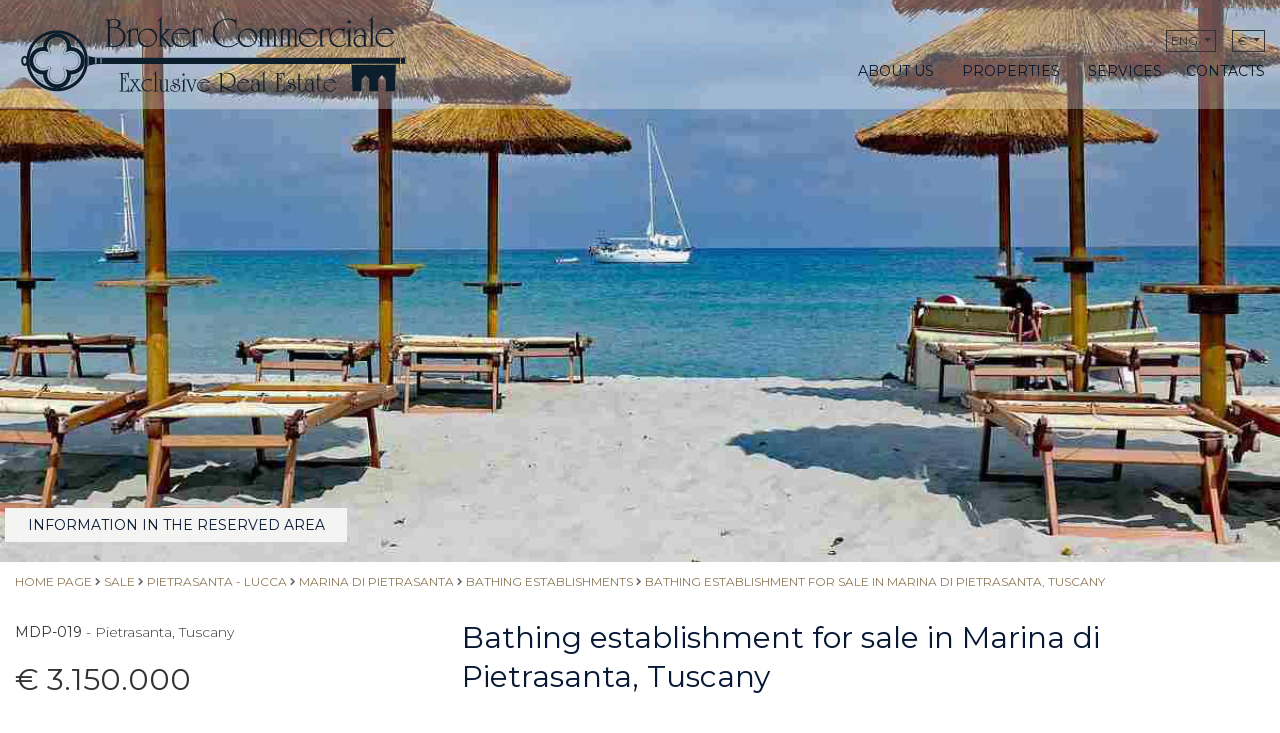

--- FILE ---
content_type: text/html; charset=UTF-8
request_url: https://www.broker-commerciale.com/eng/sale/bathing-establishments/pietrasanta/pietrasanta-lucca-tuscany/bathing-establishment-for-sale-in-marina-di-pietrasanta-tuscany-mdp-019.html
body_size: 16511
content:
				  <!DOCTYPE html>
<html>
	<head>
    <meta charset="utf-8">
        <title>Bathing establishment for sale in Marina di Pietrasanta, Tuscany</title>
    <meta name="description" content="Bathing establishment with swimming pool for sale in Versilia, located on the prestigious seafront of Marina di Pietrasanta, renowned holiday resort, characterized by a family management and equipped with bar and well-kept spaces available to customers">
    <meta name="keywords" content="bathing establishment, beach resort, beach, commercial activity, sale, marina di pietrasanta, pietrasanta, tuscany, versilia, swimming pool, restaurant, commercial broker, commercial real estate, prestige">
    <link rel="alternate" href="https://www.broker-commerciale.com/ita/vendita/stabilimento-balneare/pietrasanta/pietrasanta-lucca-tuscany/stabilimento-balneare-in-vendita-a-marina-di-pietrasanta-toscana-mdp-019.html" hreflang="it">
<link rel="alternate" href="https://www.broker-commerciale.com/eng/sale/bathing-establishments/pietrasanta/pietrasanta-lucca-tuscany/bathing-establishment-for-sale-in-marina-di-pietrasanta-tuscany-mdp-019.html" hreflang="en">
<link rel="alternate" href="https://www.broker-commerciale.com/eng/sale/bathing-establishments/pietrasanta/pietrasanta-lucca-tuscany/bathing-establishment-for-sale-in-marina-di-pietrasanta-tuscany-mdp-019.html" hreflang="x-default">

	<meta name="google-site-verification" content="rEcnNPtdWbxzJogAlzS1U2ip-b_zDi2V92RqwgO9b1M" />
	<meta name="msvalidate.01" content="817F968E0F5BC94E2A8F34784E70A5B2" />

		<meta http-equiv="X-UA-Compatible" content="IE=edge" />
	<meta name="viewport" content="width=device-width, initial-scale=1.0, maximum-scale=1.0, user-scalable=no">

    	<link rel="apple-touch-icon" sizes="57x57" href="/web/icone/apple-touch-icon-57x57.png">
	<link rel="apple-touch-icon" sizes="60x60" href="/web/icone/apple-touch-icon-60x60.png">
	<link rel="apple-touch-icon" sizes="72x72" href="/web/icone/apple-touch-icon-72x72.png">
	<link rel="apple-touch-icon" sizes="76x76" href="/web/icone/apple-touch-icon-76x76.png">
	<link rel="apple-touch-icon" sizes="114x114" href="/web/icone/apple-touch-icon-114x114.png">
	<link rel="apple-touch-icon" sizes="120x120" href="/web/icone/apple-touch-icon-120x120.png">
	<link rel="apple-touch-icon" sizes="144x144" href="/web/icone/apple-touch-icon-144x144.png">
	<link rel="apple-touch-icon" sizes="152x152" href="/web/icone/apple-touch-icon-152x152.png">
	<link rel="apple-touch-icon" sizes="180x180" href="/web/icone/apple-touch-icon-180x180.png">
	<link rel="icon" type="image/png" href="/web/icone/favicon-32x32.png" sizes="32x32">
	<link rel="icon" type="image/png" href="/web/icone/favicon-194x194.png" sizes="194x194">
	<link rel="icon" type="image/png" href="/web/icone/favicon-96x96.png" sizes="96x96">
	<link rel="icon" type="image/png" href="/web/icone/android-chrome-192x192.png" sizes="192x192">
	<link rel="icon" type="image/png" href="/web/icone/favicon-16x16.png" sizes="16x16">
	<link rel="manifest" href="/web/icone/manifest.json">
	<link rel="mask-icon" href="/web/icone/safari-pinned-tab.svg" color="#374024">
	<link rel="shortcut icon" href="/web/icone/favicon.ico">
	<meta name="msapplication-TileColor" content="#374024">
	<meta name="msapplication-TileImage" content="/web/icone/mstile-144x144.png">
	<meta name="msapplication-config" content="/web/icone/browserconfig.xml">
	<meta name="theme-color" content="#ffffff">

        <link href="/web/css/bootstrap.css" rel="stylesheet" type="text/css">
    
    

    <link href="https://fonts.googleapis.com/css2?family=Montserrat:ital,wght@0,300;0,400;0,600;0,700;1,300;1,400;1,600;1,700&display=swap" rel="stylesheet"> 

    <link rel="stylesheet" href="/web/css/font-awesome.min.css">
    <link rel="stylesheet" href="/web/js/owlcarousel/owl.carousel.min.css">
    <link rel="stylesheet" href="/web/js/owlcarousel/owl.theme.default.min.css">
    <link rel="stylesheet" href="/web/js/fancybox/jquery.fancybox.min.css">
    <link href="/web/css/home.css?1768647282" rel="stylesheet" type="text/css">
     
    	<link href="/web/css/ENG.css" rel="stylesheet" type="text/css">
    
        <script src="/web/js/jquery.min.js"></script>
    <script src="/web/js/bootstrap.bundle.min.js"></script>

    <script src="/web/js/gup.js"></script>
    <script src="/web/js/owlcarousel/owl.carousel.min.js"></script>
    <script src="/web/js/fancybox/jquery.fancybox.min.js"></script>


		<!-- Google tag (gtag.js) -->
<script async src="https://www.googletagmanager.com/gtag/js?id=G-SYTD84J279"></script>
<script>
  window.dataLayer = window.dataLayer || [];
  function gtag(){dataLayer.push(arguments);}
  gtag('js', new Date());

  gtag('config', 'G-SYTD84J279');
</script>
</head>
<body class="eng">
	<div id="all" >
	<div id="contieni-header" class="habsolute" >
		<div id="header-move">
		<header id="header" class="container-fluid bgcolore2" >
		<div class="container" >
			<div class="row" >
          	<div class="col-xl-4 col-lg-4 col-md-6 col-sm-6 col-8 my-auto">
	          	<a href="https://www.broker-commerciale.com/" title="Broker Exclusive Real Estate" class="logo-abs" >
	            	<img id="logobroker" src="/web/struttura/logobroker.svg" title="Broker Exclusive Real Estate" alt="Broker Exclusive Real Estate">
	          	</a>
	        </div>
			<div class="col-xl-8 col-lg-8 col-md-6 col-sm-6 col-4 text-right my-auto menu-container">
				   <ul  class="linguevalute" >
					 
		              	<li class="lingue dropdown" >
							<a class="dropdown-toggle" id="dropdownLingue" data-toggle="dropdown" aria-haspopup="true" aria-expanded="false">
								ENG							</a>
							<div class="dropdown-menu" aria-labelledby="dropdownLingue">

							 
									<a href="/web/lang.php?lang=ITA&oldlang=ENG&url=%2Feng%2Fsale%2Fbathing-establishments%2Fpietrasanta%2Fpietrasanta-lucca-tuscany%2Fbathing-establishment-for-sale-in-marina-di-pietrasanta-tuscany-mdp-019.html" title="Italiano" class="colore1" >
										ITA									</a>
																</div>
		              	</li>
	              		
	              	<li class="lingue dropdown" >
						<a class="dropdown-toggle" id="dropdownValute" data-toggle="dropdown" aria-haspopup="true" aria-expanded="false">
							&euro;						</a>
						<div class="dropdown-menu" aria-labelledby="dropdownValute">
			                			                  <a href="/currency/USD/url=/eng/sale/bathing-establishments/pietrasanta/pietrasanta-lucca-tuscany/bathing-establishment-for-sale-in-marina-di-pietrasanta-tuscany-mdp-019.html" class="colore1" >&#36; </a>
			                			                  <a href="/currency/GBP/url=/eng/sale/bathing-establishments/pietrasanta/pietrasanta-lucca-tuscany/bathing-establishment-for-sale-in-marina-di-pietrasanta-tuscany-mdp-019.html" class="colore1" >&pound;</a>
			                			                  <a href="/currency/RUB/url=/eng/sale/bathing-establishments/pietrasanta/pietrasanta-lucca-tuscany/bathing-establishment-for-sale-in-marina-di-pietrasanta-tuscany-mdp-019.html" class="colore1" >&#8381;</a>
			                						</div>
	              	</li>				
				</ul>
	          	<ul class="menuvoci" >
	            <li>
	                        	<a href="https://www.broker-commerciale.com/eng/info/about-us-812.html" title="About us" class="colore1 " >
	                        		About us                        		</a>
	                        </li>	                 	                               		                 	                   <li><a href="/eng/search" class="colore1 " >Properties</a></li>
	                 	                               	<li>
	                        	<a href="https://www.broker-commerciale.com/eng/info/services.html" title="Services" class="colore1 " >
	                        		Services                        		</a>
	                        </li>	                 	                               	<li>
	                        	<a href="https://www.broker-commerciale.com/eng/info/contacts.html" title="Contacts" class="colore1 " >
	                        		Contacts                        		</a>
	                        </li>	                 	                               		                 	                               		            </ul>
	         
	            <div id="ricerca-responsive" >
	            	<a href="javascript:;" title="Properties" class="bottone2" urlr="/eng/search" >
	            		<i class="fa fa-search" aria-hidden="true"></i>
	            	</a>
	            </div>
				<div id="attiva-menu" class="hamburger hamburger--squeeze js-hamburger">
			        <div class="hamburger-box">
			          <div class="hamburger-inner"></div>
			        </div>
		      	</div>	            
	        </div>
			</div>
		</div>
		</header>
		</div>
	</div>				 				 
				 <div class="container-absolute" >
				 					 	<div id="ricerca_barra_container" class="conainer-flex" >
				 		<nav id="navbar-fix" class="navbar navbar-inverse">
				 			<div id="header_scroll" class="bgcolore2" ></div>
				 		</nav>
				 	</div>
				 </div>

				 <div id="scheda-immobile" class="container-fluid" >
				 					 	<div id="img-principale" class="img-principale d-none d-sm-block"  style="background-image: url('https://www.broker-commerciale.com/galleria/foto_originali/big_20201110154437.jpg');" >
				 		

	</div>
	<script type="text/javascript">
		var wwidth =$(window).width();

		if( wwidth > 768 ){

			var perc = 0.3;
			if( wwidth<= 1024 ){
    		//img-principale
    		var srcp = $('#img-principale').attr('style');
    		var res =  srcp.replace('big_','originale_');
    		$('#img-principale').attr('style',res);
    		perc = 0.2;
    	}

    	$(function() {
    		var $el = $('.img-principale');
    		$(window).on('scroll', function () {
    			var scroll = $(document).scrollTop();
    			$el.css({
    				'background-position':'50% '+( 50 - (perc*scroll) )+'%'
    			});
    		});
    	});		
    }else{
    	$('#img-principale').css({ 'background-size' : 'cover' });
    }		
</script>
<div id="img-principale-responsive" class="d-block d-sm-none"  >
	<img src="/web/struttura/imgspacer1610.gif" class="imgfake" style="background: url('https://www.broker-commerciale.com/galleria/foto_originali/big_20201110154437.jpg') center center; background-size: cover;" >
	<div id="owl-responsive" ></div>
</div>

<div class="container-broker" >

	<div id="scheda-dati" class="container-dati" >

		<div class="row no-gutters contenitore-bottoni">
			
			<div class="btn-right">
				
				<a href="javascript:;" class="btn-img-princ virtual-tour" onclick="GoToScroll('pagina',300)">
					Information in the reserved area				</a>
				
			</div>
		</div>

		<div id="breadcrumbs" class="row no-gutters" >
			<div class="col-xl-12 col-lg-12 col-md-12 col-sm-12 col-12 text-left percorso" >
				<a href="https://www.broker-commerciale.com/" title="Home Page" class="colore3" >Home Page</a><span><i class="fa fa-chevron-right" aria-hidden="true"></i></span><a href="https://www.broker-commerciale.com/web/ricerca.php?idcontratto[]=1&pag=1" title="Sale" class="colore3" >Sale</a><span><i class="fa fa-chevron-right" aria-hidden="true"></i></span><a href="https://www.broker-commerciale.com/web/ricerca.php?idlocalita[]=4&idcontratto[]=1&pag=1" title="Pietrasanta - Lucca" class="colore3" >Pietrasanta - Lucca</a><span><i class="fa fa-chevron-right" aria-hidden="true"></i></span><a href="https://www.broker-commerciale.com/web/ricerca.php?idlocalita[]=4&idzona[4][]=54&idcontratto[]=1&pag=1" title="Marina di Pietrasanta" class="colore3" >Marina di Pietrasanta</a><span><i class="fa fa-chevron-right" aria-hidden="true"></i></span><a href="https://www.broker-commerciale.com/web/ricerca.php?idlocalita[]=4&idzona[4][]=54&idtipo[]=4&idcontratto[]=1&pag=1" title="Bathing establishments" class="colore3" >Bathing establishments</a><span><i class="fa fa-chevron-right" aria-hidden="true"></i></span><a href="https://www.broker-commerciale.com/" title="Bathing establishment for sale in Marina di Pietrasanta, Tuscany" class="colore3" >Bathing establishment for sale in Marina di Pietrasanta, Tuscany</a><span><i class="fa fa-chevron-right" aria-hidden="true"></i></span>				
			</div>
		</div>



				<div class="row no-gutters" id="schedatitle">
			<div class="col-xl-4 col-lg-4 col-md-12 col-sm-12 col-12 order-xl-1 order-lg-1 order-md-2 order-sm-2 order-2 d-none d-sm-none d-md-none d-lg-block" >
				<div class="colsx" >
					<h2 class="sottotitolo d-none d-sm-none d-md-none d-lg-block" >
												<strong class="uppercase" >MDP-019</strong> - Pietrasanta, Tuscany					</h2>
					<span class="prezzi-mq  " >
						&euro; 3.150.000
					</span>
				</div>
			</div>

			<div class="col-xl-8 col-lg-8 col-md-12 col-sm-12 col-12 coldx order-xl-2 order-lg-2 order-md-1 order-sm-1 order-1" >
				<h1 class="colore1 text-left text-md-justify">Bathing establishment for sale in Marina di Pietrasanta, Tuscany</h1>

				<h2 class="sottotitolo d-block d-sm-block d-md-block d-lg-none">
					<strong class="uppercase">MDP-019</strong>  - Pietrasanta, Tuscany					</h2>
					<span class="prezzi-mq d-block d-sm-block d-md-block d-lg-none  " >
						&euro; 3.150.000					</span>

					

				</div>

			</div>

			

			<div class="row no-gutters" >
				<div class="col-xl-4 col-lg-4 col-md-12 col-sm-12 col-12 order-xl-1 order-lg-1 order-md-2 order-sm-2 order-2" >
					<div class="colsx" >
						<div class="d-none d-md-block" >
							<a href="javascript:;" onclick="GoToScroll('pagina',300)" title="Brochure PDF"  class="bottone3" >Brochure PDF</a>
						</div>
						<div id="contieni-dettagli-desk" class="d-none d-md-block" >
							<h2 class="colore dettagli" >PROPERTY DETAILS</h2>
							<ul class="dettagli" >
																		<li>
											<span class="voce" >Beachfront development</span>:
											<span class="valore float-right" >
												28,50 Mt.											</span>
										</li>
																			<li>
											<span class="voce" >Beach depth</span>:
											<span class="valore float-right" >
												150 											</span>
										</li>
																			<li>
											<span class="voce" >Cabins</span>:
											<span class="valore float-right" >
												34 											</span>
										</li>
																			<li>
											<span class="voce" >Umbrellas</span>:
											<span class="valore float-right" >
												40 											</span>
										</li>
																			<li>
											<span class="voce" >Curtains</span>:
											<span class="valore float-right" >
												60 											</span>
										</li>
																			<li>
											<span class="voce" >Seasonal licensed restaurant</span>:
											<span class="valore float-right" >
												&#10003;											</span>
										</li>
																			<li>
											<span class="voce" >Cafe</span>:
											<span class="valore float-right" >
												&#10003;											</span>
										</li>
																			<li>
											<span class="voce" >Accommodation of the owner</span>:
											<span class="valore float-right" >
												1 											</span>
										</li>
																			<li>
											<span class="voce" >Swimming-pool</span>:
											<span class="valore float-right" >
												&#10003;											</span>
										</li>
																			<li>
											<span class="voce" >Property owned by a company</span>:
											<span class="valore float-right" >
												&#10003;											</span>
										</li>
																</ul>
						</div>
					</div>
				</div>








				<div class="col-xl-8 col-lg-8 col-md-12 col-sm-12 col-12 coldx order-xl-2 order-lg-2 order-md-1 order-sm-1 order-1" >
					
					
					<div class="d-block d-md-none contieni-bottone3" >
						<a href="javascript:;" onclick="GoToScroll('pagina',300)" title="Brochure PDF"  class="bottone3" >Brochure PDF</a>
						<div id="contieni-dettagli" ></div>
					</div>
					<div class="row bottoni" >
																	
							<div class="col-xl-6 col-lg-6 col-md-6 col-sm-6 col-6" >
								<a href="javascript:;" onclick="mostraDesc('proprieta')" id="btn_proprieta" title="Proprietà"  class="bottone2 uppercase colore1" >Description</a>
							</div>
																				<div class="col-xl-6 col-lg-6 col-md-6 col-sm-6 col-6" >
								<a href="javascript:;"  onclick="mostraDesc('posizione')"  id="btn_posizione" title="LOCATION"  class="bottone2 uppercase colore1 disattivo" >Position</a>
							</div>
											</div>
					<div class="row descrizioni" >					
						<div class="col-xl-12 col-lg-12 col-md-12 col-sm-12 col-12" >
																
								<div id="desc_proprieta" class="desc" >
																	
																				<p class="continua" >
											<span>Bathing establishment with swimming pool for sale in Versilia, located on the prestigious seafront of Marina di Pietrasanta, renowned holiday resort, characterized by a family management and equipped with well-kept green spaces that make more pleasant the stay of the guests.<br />
The establishment has a conformation with a central building on the mezzanine floor and perpendicular to the beach, surrounded by green areas with some shadow zone where clients can relax, as well as a children area equipped with games.<br />
Adjacent to the entrance we find the spacious house with independent entrance and private area.<br />
The house consists of a veranda at the entrance, a living area with open space kitchen, a double bedroom, a single bedroom and a bathroom with shower. <br />
Proceeding towards the beach there are hot showers, the large reception and cabins arranged on both sides, in addition to toilets, including one for disabled people, the dressing room of employees with their own toilet.<br />
In front of the beach is located the functional snack bar, with catering service, which can serve about 90 seats under the large tents and gazebos, also located on the beach side with beautiful views of the sea and the pool, ideal space for lunches and dinners with friends.<br />
Between the beach and the restaurant area there is the pool area, where swimming and aquagym lessons are also held, with a large Jacuzzi and fully equipped solarium area equipped with umbrellas.<br />
The beach, for sale in Tuscany, has a sea front concession of 28.50 meters and the well-kept beach comfortably houses 60 tents and 40 umbrellas, ensuring the privacy to clients, 70% of which with seasonal subscription.</span>
												
												<span><br />
To complete the property, the storage rooms for the storage of aluminum beach furniture and a functional pantry.<br />
The bathing establishment, for sale in Versilia, is an excellent investment for those who want a well-started business, with the possibility of expansion and who want to carry out such business with a family.</span>
																				
												
												<a href="javascript:;" onclick="descCompleta('desc_proprieta',this)" title="Continue reading" class="btn-continua" >
													<span class="piu" >Show more</span>
													<span class="meno">Show less</span>
												</a>
																					</p>
																	</div>
																							<div id="desc_posizione" class="desc disattivo" >
									 
										<p>Beach resort with swimming pool for sale in Versilia in Marina di Pietrasanta, located on the prestigious promenade of this popular resort near all major services.
Marina di Pietrasanta is a fraction of the municipality of Pietrasanta, in the Versilia Riviera that extends on the coast for about 4 km of coast between Forte dei Marmi and Lido di Camaiore.
The famous seaside resort of Marina di Pietrasanta has a strong tourist vocation, its hamlets of Fiumetto, Tonfano, Motrone, Focette, are enclosed between the sea and the dense pine forest, a portion of the coast dotted with important noble villas and accommodation facilities for tourism.
The promenade with many shops dedicated to shopping, clubs and restaurants, markets and parks for children is a harmonious whole, pride of any tourist center.
Sea, beach, pine forests and mountains, are the elements that enclosed in a few square kilometers offer a wonderful and varied environment of peaceful rest and relaxing holidays.
Just 5 km from the sea, Pietrasanta, an ancient town of medieval origin, is considered the historical capital of Versilia. It is an attractive destination especially for cultured and elitist tourism. Defined the small Athens of Versilia, for the concentration of artists who have decided to live there, boasts ancient roots in the processing of marble.
On the hills there are the hamlets surrounded by greenery and quiet with a beautiful view of the seacoast.</p>
																	</div>							
									
						</div>
					</div>
				</div>
								
		</div>		
	</div>
</div>
</div>
<div id="pagina" class="container-flex contatti" >
	<div class="row no-gutters spacer modulo bgcolore2" >
		<div class="pagina_container" >
			<div class="row no-gutters modulo">
				<div class="col-xl-12 col-lg-12 col-md-12 col-sm-12 col-12 text-center" >
					<h2>FILL THE FORM AND REQUEST THE BROCHURE</h2>
					<h3>Please leave your request and you will be contacted within 24 hours</h3>
				</div>
			</div>
			<div class="row no-gutters">
				<div class="col-xl-8 col-lg-8 col-md-12 col-sm-12 col-12  offset-xl-2 offset-lg-2 text-center">
					<form action="" method="post" name="" id="formrichiesta" onsubmit="return invia_modulo(this)" class="modulo" enctype="multipart/form-data">
	<div class="row" >
		<div id="tooltip-modulo" class="tooltip">
		Modulo Testo Compila		<a href="javascript:;" onclick="modulo_tooltip();" title="close"><i class="fa fa-times"></i></a>
	</div>

	<div class="col-xl-4 col-lg-4 col-md-6 col-sm-12 col-12" id="ancora-informazioni" >
		<input type="text" name="modulo[Nome]" placeholder="First Name" class="obb" >
		<input type="text" name="modulo[Cognome]" placeholder="Surname"  class="obb"  >
	</div>
	<div class="col-xl-4 col-lg-4 col-md-6 col-sm-12 col-12">
		<input type="text" id="mail-modulo"  name="modulo[Email]" placeholder="Email"  class="obb"  >
		<input type="text" name="modulo[Telefono]" placeholder="Telephone"  >
	</div>
	<div class="col-xl-4 col-lg-4 col-md-12 col-sm-12 col-12">
		<textarea type="text" name="modulo[Richiesta]" placeholder="Request"></textarea>
	</div>	

		
	<div class="col-xl-12 col-lg-12 col-md-12 col-sm-12 col-12 text-left">
		<input id="schedacompleta" type="checkbox" name="modulo[schedacompleta]" value="1" checked class="quadrato">
		<label for="schedacompleta" ><span><b>I would like to receive the detailed information sheet by e-mail</b></span></label>
	</div>

	<div class="col-xl-12 col-lg-12 col-md-12 col-sm-12 col-12 text-left">
		<input id="accetto_modulo" name="accetto" value="1" type="checkbox">
		<label for="accetto_modulo" class="condizioni"><span>I declare that I have read the privacy policy and consent to the use and processing of data</span></label>
	</div>

	<div class="col-xl-12 col-lg-12 col-md-12 col-sm-12 col-12">
		<input type="submit" class="bottone" value="SEND ENQUIRY">
	</div>
	<input type="hidden" name="scheda[id]" value="76">
	<input type="hidden" name="scheda[immobile]" value="Bathing establishment for sale in Marina di Pietrasanta, Tuscany">
	<input type="hidden" name="scheda[riferimento]" value="MDP-019">
	<input type="hidden" name="scheda[url]" value="https://www.broker-commerciale.com/eng/sale/bathing-establishments/pietrasanta/pietrasanta-lucca-tuscany/bathing-establishment-for-sale-in-marina-di-pietrasanta-tuscany-mdp-019.html">
		</div>
</form>
<div class="modal fade" id="myModulo" tabindex="-1" role="dialog" aria-hidden="true" idpaginaopen="19" >
<div class="modal-dialog modal-dialog-centered" role="document">
  <div class="modal-content">
    <div class="modal-header">
      <button type="button" class="close" data-dismiss="modal" aria-label="Close"  >
        <i class="fa fa-times" aria-hidden="true"></i>
      </button>
    </div>
    <div class="modal-body"></div>
  </div>
</div>
</div>
<script>
	var urldest = 'https://www.broker-commerciale.com/eng/info/contacts-sent.html';
</script>
	<!-- Event snippet for Contatto conversion page
	In your html page, add the snippet and call gtag_report_conversion when someone clicks on the chosen link or button. -->
	<script>
	function gtag_report_conversion(url) {
	  var callback = function () {
	    if (typeof(url) != 'undefined') {
	      window.location = url;
	    }
	  };
	  gtag('event', 'conversion', {
	      'send_to': 'AW-926976122/ZfGFCMLKi4ABEPqQgroD',
	      'event_callback': callback
	  });
	  return false;
	}
</script>
<script>

	function modulo_tooltip_chiudi(){
		$('#tooltip-modulo').fadeOut();
	}
	function modulo_tooltip_apri(){
		var pos = $('#tooltip-modulo').css('margin-bottom');
		$('#tooltip-modulo').show().css({
			'margin-bottom':'+=10',
			'opacity' : 0,
		}).animate({
			'margin-bottom' : pos,
			'opacity' : 1
		});
		setTimeout( function(){ modulo_tooltip_chiudi(); },5000);
	}

	function invia_modulo(id){
		var size = [$(id).outerWidth(),$(id).outerHeight()];
		$(id).css({'position':'relative'});
		var loading = $('<div>').css({
			'position' : 'absolute',
			'width' : size[0],
			'height' : size[1],
			'top' : 0,
			'left': 0,
			'text-align' : 'center',
			'line-height' : size[1]+"px"
		}).addClass('loading');

		$('.modulo input').each(function(){
			$(this).removeClass('errore');
		});

		var errore = 0;
		var email = $('#mail-modulo').val() ;
		//alert(email);
		if( !validateEmail(email) || email=='' ){
			errore++;
			$('#mail-modulo').addClass('errore');
		}

		if( !$('#accetto_modulo').is(':checked') ){
			$('#accetto_modulo').addClass('errore');	
			errore++;
		}	

		$(id).find('.obb').each( function(){
			var valore = $(this).val();
			if( valore=='' ){
				errore++;
				$(this).addClass('errore');
			}
		});

		if( errore==0 ){
			//alert('si');
			$(loading).load('/web/modulo_loading.inc.php', function(){
				$(this).appendTo(id).fadeIn(500,
					function(){
						$.ajax('/web/modulo_action.php',{
							data : $(id).serialize(),
							type : 'POST',
							success : function(data){
								//alert(data);
								if( data!='0' ){
								$(id).slideUp(300,
									function(){
										$(id).html(data).slideDown();
										//faccio re redirect alla pagina di grazie
										console.log(typeof ga);
										if(typeof ga == 'function'){
											ga('send', {
													  hitType: 'event',
													  eventCategory: 'Contatto Immobile',
													  eventAction: 'Immobile 76',
													  eventLabel: 'ENG'
											});

										}

										if(typeof gtag == 'function'){
											gtag('event', 'Immobile 76', {
													  event_category: 'Contatto Immobile',
													  event_label: 'ENG'
											});
											gtag_report_conversion();

										}

										if(typeof fbq == 'function'){
											  fbq('track', 'Contatto Immobile 76 - ENG');
										}
										//window.location = urldest;

		                              	if( $('#myModulo .modal-body').is(':empty') ){
			                                  var idpagina = $('#myModulo').attr('idpaginaopen');
			                                  console.log(idpagina);
			                                  $('#myModulo .modal-body').load('/web/pagine.php?idpagina='+idpagina);
		                              	}
			                            $('#myModulo').modal();
			                            $('#footer').addClass('modalopen');
		                            	$('#myModulo').on('hidden.bs.modal', function () {
	                            		 	$('#footer').removeClass('modalopen');
			                            });

									}
								);
								}else{
									$('.loading').remove();
									$('#captcha_return').addClass('errore')	
								}
							}
						});
						
					});
			});
		}
		
		$(id).css({
			'top' : 0,
			'left': 0
		});
		return false;
	}

	function invia_modulo_file(id){
		var size = [$(id).outerWidth(),$(id).outerHeight()];
		$(id).css({'position':'relative'});
		var loading = $('<div>').css({
			'position' : 'absolute',
			'width' : size[0],
			'height' : size[1],
			'top' : 0,
			'left': 0,
			'text-align' : 'center',
			'line-height' : size[1]+"px"
		}).addClass('loading');

		$('.modulo input, .modulo label, .modulo select').each(function(){
			$(this).removeClass('errore');
		});

		var errore = 0;
		var email = $('#mail-modulo').val() ;
		//alert(email);
		if( !validateEmail(email) || email=='' ){
			errore++;
			$('#mail-modulo').addClass('errore');
		}

		if( !$('#accetto_modulo').is(':checked') ){
			$('#accetto_modulo').addClass('errore');	
			errore++;
		}		

		
		var select = $( "#modulo_posizione option:selected" ).val();
		if( select =='' ){
			errore++;
			$('#modulo_posizione').addClass('errore');
		}


		var file = $('#filecv').val() ;
		if( file=='' ){
			errore++;
			$('.finput').addClass('errore');
		}

		$(id).find('.obb').each( function(){
			var valore = $(this).val();
			if( valore=='' ){
				errore++;
				$(this).addClass('errore');
			}
		});
		

		if( errore==0 ){		
          	if( $('#myModulo .modal-body').is(':empty') ){
                  var idpagina = $('#myModulo').attr('idpaginaopen');
                  console.log(idpagina);
                  $('#myModulo .modal-body').load('/web/pagine.php?idpagina='+idpagina);
          	}
            $('#myModulo').modal();
		    $('#footer').addClass('modalopen');
			$('#myModulo').on('hidden.bs.modal', function () {
			 	$('#footer').removeClass('modalopen');
		    });            

            $(id).slideUp(300);
            $('#esito_form').slideDown(300);

			$('.loading').remove();
			return true;
		}
		
		$(id).css({
			'top' : 0,
			'left': 0
		});
		return false;		
	}

</script>

<div id="google_conversion_div">

</div>				</div>
			</div>				
		</div>
	</div>	
</div>	
<div id="immobili-simili" class="container-fluid scheda-imm" >
	<div class="container-broker" >
		<div class="row no-gutters text-center">
							<h2>Similar Properties</h2>
				<div id="immcollegati_c" class="row  owl-carousel no-gutters text-left">
					<div class="immobile" >
<div class="immobile-container"  onClick="window.open('/eng/sale/bathing-establishments/pietrasanta/pietrasanta-lucca-tuscany/bathing-establishment-for-sale-in-pietrasanta-tuscany-mdp-016.html');" >
	<div class="foto" style="background: url('https://www.broker-commerciale.com/galleria/foto/mid_20200912091931.jpg') center center no-repeat">
		<img alt="MDP-016" src="/web/struttura/imgspacer1610.gif">
		<div class="hoveritem animateself" ></div>
		<div class="bgopaco dati text-center" >
			<span class="uppercase" >MDP-016</span> | Bathing establishments			<br>

			Pietrasanta | <span class="" >&euro; 3.000.000</span>
		</div>
	</div>
</div>
</div>
<div class="immobile" >
<div class="immobile-container"  onClick="window.open('/eng/sale/bathing-establishments/pietrasanta/pietrasanta-lucca-tuscany/bathing-establishment-for-sale-in-marina-di-pietrasanta-tuscany-mdp-003.html');" >
	<div class="foto" style="background: url('https://www.broker-commerciale.com/galleria/foto/mid_20191009180902.jpg') center center no-repeat">
		<img alt="MDP-003" src="/web/struttura/imgspacer1610.gif">
		<div class="hoveritem animateself" ></div>
		<div class="bgopaco dati text-center" >
			<span class="uppercase" >MDP-003</span> | Bathing establishments			<br>

			Pietrasanta | <span class="" >&euro; 5.000.000</span>
		</div>
	</div>
</div>
</div>
<div class="immobile" >
<div class="immobile-container"  onClick="window.open('/eng/sale/bathing-establishments/pietrasanta/pietrasanta-lucca-tuscany/bathing-establishment-for-sale-in-marina-di-pietrasanta-tuscany-mdp-004.html');" >
	<div class="foto" style="background: url('https://www.broker-commerciale.com/galleria/foto/mid_20191022150728.jpg') center center no-repeat">
		<img alt="MDP-004" src="/web/struttura/imgspacer1610.gif">
		<div class="hoveritem animateself" ></div>
		<div class="bgopaco dati text-center" >
			<span class="uppercase" >MDP-004</span> | Bathing establishments			<br>

			Pietrasanta | <span class="" >&euro; 3.500.000</span>
		</div>
	</div>
</div>
</div>
<div class="immobile" >
<div class="immobile-container"  onClick="window.open('/eng/sale/bathing-establishments/pietrasanta/pietrasanta-lucca-tuscany/bathing-establishment-for-sale-in-marina-di-pietrasanta-tuscany-mdp-021.html');" >
	<div class="foto" style="background: url('https://www.broker-commerciale.com/galleria/foto/mid_20210128151125.jpg') center center no-repeat">
		<img alt="MDP-021" src="/web/struttura/imgspacer1610.gif">
		<div class="hoveritem animateself" ></div>
		<div class="bgopaco dati text-center" >
			<span class="uppercase" >MDP-021</span> | Bathing establishments			<br>

			Pietrasanta | <span class="" >&euro; 2.400.000</span>
		</div>
	</div>
</div>
</div>
<div class="immobile" >
<div class="immobile-container"  onClick="window.open('/eng/sale/bathing-establishments/pietrasanta/pietrasanta-lucca-tuscany/bathing-establishment-for-sale-in-marina-di-pietrasanta-tuscany-mdp-005.html');" >
	<div class="foto" style="background: url('https://www.broker-commerciale.com/galleria/foto/mid_20191022144203.jpg') center center no-repeat">
		<img alt="MDP-005" src="/web/struttura/imgspacer1610.gif">
		<div class="hoveritem animateself" ></div>
		<div class="bgopaco dati text-center" >
			<span class="uppercase" >MDP-005</span> | Bathing establishments			<br>

			Pietrasanta | <span class="" >&euro; 3.500.000</span>
		</div>
	</div>
</div>
</div>
<div class="immobile" >
<div class="immobile-container"  onClick="window.open('/eng/sale/bathing-establishments/pietrasanta/pietrasanta-lucca-tuscany/bathing-establishments-for-sale-in-marina-di-pietrasanta-tuscany-mdp-034.html');" >
	<div class="foto" style="background: url('https://www.broker-commerciale.com/galleria/foto/mid_20240419125459.jpeg') center center no-repeat">
		<img alt="MDP-034" src="/web/struttura/imgspacer1610.gif">
		<div class="hoveritem animateself" ></div>
		<div class="bgopaco dati text-center" >
			<span class="uppercase" >MDP-034</span> | Bathing establishments			<br>

			Pietrasanta | <span class="" >&euro; 2.850.000</span>
		</div>
	</div>
</div>
</div>
<div class="immobile" >
<div class="immobile-container"  onClick="window.open('/eng/sale/bathing-establishments/pietrasanta/pietrasanta-lucca-tuscany/bathing-establishment-for-sale-in-marina-di-pietrasanta-tuscany-mdp-007.html');" >
	<div class="foto" style="background: url('https://www.broker-commerciale.com/galleria/foto/mid_20220510103836.jpg') center center no-repeat">
		<img alt="MDP-007" src="/web/struttura/imgspacer1610.gif">
		<div class="hoveritem animateself" ></div>
		<div class="bgopaco dati text-center" >
			<span class="uppercase" >MDP-007</span> | Bathing establishments			<br>

			Pietrasanta | <span class="" ><span class="tr-riserv">Price On Application</span></span>
		</div>
	</div>
</div>
</div>
				</div>
									<script>
						function ImmobiliSimili(){
							var wwidth = $(window).width();
						//console.log(wwidth);
						if( wwidth > 576 ){
							if( !$("#immcollegati_c").hasClass('owl-carousel') ){
								$("#immcollegati_c").addClass('owl-carousel').addClass('owl-drag');
							}
							$("#immcollegati_c").removeClass('no-carousel');	
							$("#immcollegati_c").owlCarousel({
								pagination:false,
								loop : false,
								navContainer : '#immcollegati_c',
								navText: ['<i class="fa fa-angle-left"></i>','<i class="fa fa-angle-right"></i>'],
								responsiveClass:true,
								responsive:{
									0:{ items:2, margin:15 },
									768:{ items:2, margin:15 },
									1024:{ items:3, margin:30 },
									1200:{ items:4,	margin:30 }
								},
								onInitialized : function(){
									setTimeout(function () {
										var hitem = $('#immcollegati_c .owl-item.active img').height();
										$('#immcollegati_c .owl-prev').css({ 'line-height' : hitem+'px' });
										$('#immcollegati_c .owl-next').css({ 'line-height' : hitem+'px' });
									}, 100);
								}
							});
						}else{
							$('#immcollegati_c').removeClass('owl-carousel');
							$('#immcollegati_c').removeClass('owl-drag')
							$("#immcollegati_c").addClass('no-carousel');
						}						
					}

					$(document).ready(function(){
						ImmobiliSimili();
					});

					$(window).bind('orientationchange', function(event) {
						ImmobiliSimili();
					});					

					$(window).resize(function(){
						ImmobiliSimili();
					});			 

					window.addEventListener("resize", function() {
						ImmobiliSimili();
					});   
				</script>
					</div>
	</div>
</div>
<div id="scheda-immobile" class="container-fluid" >
	<div class="container-dati" >
					<div class="tag text-center" >
									<a href="https://www.broker-commerciale.com/eng/tag/Bathing+establishments+for+sale+in+Marina+di+Pietrasanta+Tuscany" class="tags" >Bathing establishments for sale in Marina di Pietrasanta Tuscany</a> <a href="https://www.broker-commerciale.com/eng/tag/Bathing+establishments+for+sale+in+Pietrasanta+Tuscany" class="tags" >Bathing establishments for sale in Pietrasanta Tuscany</a> <a href="https://www.broker-commerciale.com/eng/tag/Bathing+establishments+for+sale+in+Tuscany" class="tags" >Bathing establishments for sale in Tuscany</a> <a href="https://www.broker-commerciale.com/eng/tag/Bathing+establishments+for+sale+in+Tuscany" class="tags" >Bathing establishments for sale in Tuscany</a> <a href="https://www.broker-commerciale.com/eng/tag/Bathing+establishments+for+sale+in+Tuscany+Riviera" class="tags" >Bathing establishments for sale in Tuscany Riviera</a> <a href="https://www.broker-commerciale.com/eng/tag/Commercial+estates+for+sale+in+Marina+di+Pietrasanta+Tuscany" class="tags" >Commercial estates for sale in Marina di Pietrasanta Tuscany</a> <a href="https://www.broker-commerciale.com/eng/tag/Commercial+estates+for+sale+in+Pietrasanta+Tuscany" class="tags" >Commercial estates for sale in Pietrasanta Tuscany</a> <a href="https://www.broker-commerciale.com/eng/tag/Commercial+estates+for+sale+in+Tuscany" class="tags" >Commercial estates for sale in Tuscany</a> <a href="https://www.broker-commerciale.com/eng/tag/Commercial+estates+for+sale+in+Tuscany+Riviera" class="tags" >Commercial estates for sale in Tuscany Riviera</a>				</div>
					</div>
	</div>

	<script>
		if(typeof fbq == 'function'){
			fbq('track', 'ViewContent', {
				content_ids: '76',
				content_type: 'Scheda Immobile ENG',
			});
		}
	</script>
	<script>
		function descCompleta(div,bottone){
			$('#'+div).find('p').toggleClass('continua');
			$(bottone).toggleClass('att');
		}

		function mostraDesc(quale){
			$('.bottoni .bottone2').each(function(){
				$(this).addClass('disattivo');
			});
			$('.descrizioni .desc').each(function(){
				$(this).addClass('disattivo');
			});

			$('#btn_'+quale).removeClass('disattivo');
			$('#desc_'+quale).removeClass('disattivo');

		}

		$(document).ready( function(){  
		//var hheight = $('#header').outerHeight();
		var headimgH = $(window).height();
		var titolo = $('#schedatitle').outerHeight() + $('#breadcrumbs').outerHeight() - 30;
		//var hbarra = $('#ricerca_completa').outerHeight();
		//var hitem = (headimgH-hheight-hbarra);	
		var wwidth =$(window).width();
		if( wwidth<= 1024 ){
    		//img-principale
    		$('#img-principale').css({ 'height' : '1277px' });
    		
    	} else {
    		$('#img-principale').css({ 'height' : (headimgH - titolo)+'px' });
    	}
    	var dettagli = $('#contieni-dettagli-desk').html();
    	$('#contieni-dettagli').html(dettagli);
    });

		$(window).bind('orientationchange', function(event) {
			var wheight = $(window).height();
			$('#img-principale').css({ 'height' : wheight+'px' });
		});					

		$(window).resize(function(){
			var wheight = $(window).height();
			$('#img-principale').css({ 'height' : wheight+'px' });
		});			 

		window.addEventListener("resize", function() {
			var wheight = $(window).height();
			$('#img-principale').css({ 'height' : wheight+'px' });	
		});   


	</script>

	<script type="application/ld+json">
		{"@context":"http:\/\/schema.org","@type":"BreadcrumbList","itemListElement":[{"@type":"ListItem","position":1,"item":{"@id":"https:\/\/www.broker-commerciale.com\/","name":"Home Page","image":null}},{"@type":"ListItem","position":2,"item":{"@id":"https:\/\/www.broker-commerciale.com\/web\/ricerca.php?idcontratto[]=1&pag=1","name":"Sale","image":null}},{"@type":"ListItem","position":3,"item":{"@id":"https:\/\/www.broker-commerciale.com\/web\/ricerca.php?idlocalita[]=4&idcontratto[]=1&pag=1","name":"Pietrasanta - Lucca","image":null}},{"@type":"ListItem","position":4,"item":{"@id":"https:\/\/www.broker-commerciale.com\/web\/ricerca.php?idlocalita[]=4&idzona[4][]=54&idcontratto[]=1&pag=1","name":"Marina di Pietrasanta","image":null}},{"@type":"ListItem","position":5,"item":{"@id":"https:\/\/www.broker-commerciale.com\/web\/ricerca.php?idlocalita[]=4&idzona[4][]=54&idtipo[]=4&idcontratto[]=1&pag=1","name":"Bathing establishments","image":null}},{"@type":"ListItem","position":6,"item":{"@id":"https:\/\/www.broker-commerciale.com\/","name":"Bathing establishment for sale in Marina di Pietrasanta, Tuscany","image":null}}]}	</script>
	<div id="fixmenudark" class="animateself" ></div>
  <footer>
    
    <div id="footer" class="container-fluid" >
        <div class="footer-container">

           <div class="row no-gutters">
                <div class="col-xl-6 col-lg-6 col-md-6 col-sm-12 col-12 text-md-left text-center text-sm-center" >
                  <div class="footer-logo">
                    <img src="/web/struttura/footer-logo-b.svg" title="Broker Exclusive Real Estate" alt="Broker Exclusive Real Estate">
                  </div>
                </div>
                <div class="col-xl-6 col-lg-6 col-md-6 col-sm-12 col-12 text-center text-sm-center text-md-right social px-5 px-md-0">
                  <a href="https://www.facebook.com/brokerviareggio/" target="_blank" rel="nofollow" title="Follow us on Facebook"><i class="fa fa-facebook-square"></i></a>
                                      <a href="https://www.instagram.com/brokerimmobiliare/" target="_blank" rel="nofollow" title="Follow us on Instagram"><i class="fa fa-instagram"></i></a>
                                                        <a href="https://twitter.com/Broker_RE_IT" target="_blank" rel="nofollow" title="Follow us on Twitter"><i class="fa fa-twitter"></i></a>
                                                                          <a href="https://www.linkedin.com/company/broker-immobiliare/" target="_blank" rel="nofollow" title="Follow us on Linkedin"><i class="fa fa-linkedin"></i></a>
                                    <a href="https://it.pinterest.com/BrokerViareggio/" target="_blank" rel="nofollow" title="Follow us on Pinterest"><i class="fa fa-pinterest-square"></i></a>
                                    
                  
                </div>
          </div>

          <div class="row no-gutters">


            <div class="col-xl-7 col-lg-7 col-md-12 col-sm-12 col-12 text-left" >
                  <div class="row no-gutters">
                    <div class="col-12">
                      <div class="footer-menu text-sm-center text-center text-sm-left text-md-left mr-sm-0">
                                                <a href="https://www.broker-commerciale.com/eng/info/about-us-812.html" title="About us" class="font2" >About us</a>
                                                  <a href="/web/ricerca.php" class="font2" >Properties</a>
                                                <a href="https://www.broker-commerciale.com/eng/info/services.html" title="Services" class="font2" >Services</a>
                                                <a href="https://www.broker-commerciale.com/eng/info/contacts.html" title="Contacts" class="font2" >Contacts</a>
                                                <a href="https://www.broker-commerciale.com/eng/info/cookie-privacy.html" title="Cookie - Privacy" class="font2" >Cookie - Privacy</a>
                                              </div>
                    </div>
                  </div>
                  <div class="row">
                      <div class="col-12 col-sm-12 col-md-12 col-lg-12">
                      <div class="row">
                      <div class="col-7 d-sm-none d-none d-md-block">

                              <div class="footer-azienda d-none d-md-block">
                                BICE IMMOBILIARE SRL - VAT N° 08238860962                              </div>
                              <div class="footer-copyright d-none d-md-block">
                                  Copyright 2016-2024 ©️ - Texts and images are all owned by Bice Immobiliare S.r.l. | All rights reserved |                                  <a href="javascript:;" onclick="apriModal()" title="Company details" >Company details</a>
                              </div>
                              <div class="modal fade" id="myModal" tabindex="-1" role="dialog" aria-hidden="true" idpaginaopen="56" >
                                <div class="modal-dialog modal-dialog-centered" role="document">
                                  <div class="modal-content">
                                    <div class="modal-header">
                                      <button type="button" class="close" data-dismiss="modal" aria-label="Close">
                                        <i class="fa fa-times" aria-hidden="true"></i>
                                      </button>
                                    </div>
                                    <div class="modal-body"></div>
                                  </div>
                                </div>
                              </div>


                        </div>
                        <div class="col-12 col-md-5 pr-md-5 text-md-left text-sm-center">
                          
                              <div class="footer-sede">
                                <div class="posizione">
                                  Forte dei Marmi - Italy                                </div>
                                <div class="indirizzo">
                                  Viale Ammiraglio Morin n° 101                                </div>
                                <div class="telefono phone_fdm">
                                  Telephone: +39 0584 81726                                </div>
                              </div>
                         

                        </div>
                    </div>
                  </div>
                </div>
                 

                  <script type="text/javascript">
                      function apriModal(){
                          if( $('#myModal .modal-body').is(':empty') ){
                              var idpagina = $('#myModal').attr('idpaginaopen');
                              console.log(idpagina);
                              $('#myModal .modal-body').load('/web/pagine.php?idpagina='+idpagina);
                          }
                          $('#myModal').modal();
                      }
                  </script>


            </div>

<!-- Box SX -->

            <div class="col-xl-5 col-lg-5 col-md-8 col-sm-12 col-12 text-left mx-md-auto" >
                              <div id="newsletter" class="newsletter pl-md-0">
                  <form action="/web/newsletter_action.php"  method="post" name="newsletter" onsubmit="return invia_newsletter()" id="newsletter_form" >
                    <div class="titolo">
                      <b>Newsletter</b>
                      <p>Insert your Email to subsribe to our newsletter. You will receive updates about exclusive properties of Broker Commerciale Exclusive Real Estate


</p>
                    </div>

                    <div class="input-group mb-3">
                      <input name="modulo[Email]" type="text" class="form-control obb" tipodato="email"  placeholder="Email" aria-label="Email..." aria-describedby="invia-newsletter" required>
                      <div class="input-group-append">
                        <button class="btn btn-outline-secondary" type="submit" id="invia-newsletter">SEND</button>
                      </div>
                    </div>

                    <div class="custom-control custom-checkbox my-1 mr-sm-2">
                                            <input type="checkbox" name="termini" value="1" id="termini_newsletter" class="obb" tipodato="checkbox"  >
                      <label for="termini_newsletter" >
                        I declare that I have read the privacy policy and consent to the use and processing of data                        <a href="https://www.broker-commerciale.com/eng/info/cookie-privacy.html" title="Informativa sulla Privacy" target="_blank" >
                          Newsletter Info Privacy                        </a>
                      </label>

                      <div class="invalid-feedback">
                        Devi accettare questo campo per procedere                      </div>
                    </div>
                  </form>
                </div>
        <div class="search-wrapper">
          <form action="/eng/site-search" method="get">
            <div class="input-group mb-3">
              <input name="search" type="text" class="form-control obb search-field" placeholder="Search...">
              
              <button class="btn btn-outline-secondary"><i class="fa fa-search fa-fw"></i></button>
              
            </div>
          </form>
        </div>

                <div class="footer-azienda d-block d-md-none text-center">
                  BICE IMMOBILIARE SRL - VAT N° 08238860962                </div>
                <div class="footer-copyright d-block d-md-none">
                    Copyright 2016-2024 ©️ - Texts and images are all owned by Bice Immobiliare S.r.l. | All rights reserved |                    <a href="javascript:;" onclick="apriModal()" title="Company details" >Company details</a>
                </div>


                <div class="modal fade" id="myNewsletter" tabindex="-1" role="dialog" aria-hidden="true" idpaginaopen="55" >
                <div class="modal-dialog modal-dialog-centered modal-lg" role="document">
                  <div class="modal-content">
                    <div class="modal-header">
                      <button type="button" class="close" data-dismiss="modal" aria-label="Close">
                        <i class="fa fa-times" aria-hidden="true"></i>
                      </button>
                    </div>
                    <div class="modal-body"></div>
                  </div>
                </div>
                </div>

              </div>
    </div>
  </footer>
  
  </div>  <script src="/web/js/slideout.min.js"></script>
    <nav id="menu-slideout" class="menu-slideout">
    <div class="logo" >
      <a href="https://www.broker-commerciale.com/" title="Broker Exclusive Real Estate" >
        <img id="logobroker" src="/web/struttura/logobroker.svg" title="Broker Exclusive Real Estate" alt="Broker Exclusive Real Estate">
      </a>  
      <a href="javascript:;" class="chiudi-slideout"></a>    
    </div>
    <section>
      <ul class="responsive" >
      <li>
                    <a href="https://www.broker-commerciale.com/eng/info/about-us-812.html" title="About us" class="colore1 " >
                      About us                    </a>
                  </li>                                                      <li><a href="/eng/search" class="colore1 " >Properties</a></li>
                              <li>
                    <a href="https://www.broker-commerciale.com/eng/info/services.html" title="Services" class="colore1 " >
                      Services                    </a>
                  </li>                              <li>
                    <a href="https://www.broker-commerciale.com/eng/info/contacts.html" title="Contacts" class="colore1 " >
                      Contacts                    </a>
                  </li>                                                                  </ul>
      <div class="linguevalute" >
       
          <a href="/web/lang.php?lang=ITA&oldlang=ENG&url=%2Feng%2Fsale%2Fbathing-establishments%2Fpietrasanta%2Fpietrasanta-lucca-tuscany%2Fbathing-establishment-for-sale-in-marina-di-pietrasanta-tuscany-mdp-019.html" title="Italiano" class="colore1  " >
            ITA          </a>
       
          <a href="/web/lang.php?lang=ENG&oldlang=ENG&url=%2Feng%2Fsale%2Fbathing-establishments%2Fpietrasanta%2Fpietrasanta-lucca-tuscany%2Fbathing-establishment-for-sale-in-marina-di-pietrasanta-tuscany-mdp-019.html" title="Inglese" class="colore1 sel " >
            ENG          </a>
              
      </div>
      <div class="linguevalute" >
                  <a href="/currency/EUR/url=/eng/sale/bathing-establishments/pietrasanta/pietrasanta-lucca-tuscany/bathing-establishment-for-sale-in-marina-di-pietrasanta-tuscany-mdp-019.html" class="colore1 sel font2" >
            &euro;              
          </a>
                  <a href="/currency/USD/url=/eng/sale/bathing-establishments/pietrasanta/pietrasanta-lucca-tuscany/bathing-establishment-for-sale-in-marina-di-pietrasanta-tuscany-mdp-019.html" class="colore1  font2" >
            &#36;               
          </a>
                  <a href="/currency/GBP/url=/eng/sale/bathing-establishments/pietrasanta/pietrasanta-lucca-tuscany/bathing-establishment-for-sale-in-marina-di-pietrasanta-tuscany-mdp-019.html" class="colore1  font2" >
            &pound;              
          </a>
                  <a href="/currency/RUB/url=/eng/sale/bathing-establishments/pietrasanta/pietrasanta-lucca-tuscany/bathing-establishment-for-sale-in-marina-di-pietrasanta-tuscany-mdp-019.html" class="colore1  font2" >
            &#8381;              
          </a>
                
      </div>      
    </section>    
  </nav>
    <nav id="ricerca-slideout" class="menu-slideout">
    <a href="javascript:;" title="chiudi ricerca" class="chiudi-ricerca" >chiudi ricerca</a>
    <div id="ricerca-load" ></div> 
    <a href="javascript:;" title="reset ricerca" class="reset-ricerca" onclick="reset_ricerca();" ><i class="fa fa-undo" aria-hidden="true"></i> reset ricerca</a>
  </nav>
  <script>
    function InitSlideout(){

        var slideout = new Slideout({
          'panel': document.getElementById('all'),
          'menu': document.getElementById('menu-slideout'),
          'padding': 300,
          'tolerance': 70,
          'touch': false,
          'side': 'right',
        });

        $('#attiva-menu').click(function() {
            //$('#attiva-menu').toggleClass('is-active');
            $('#ricerca-slideout').addClass('nascondi-slideout');
            $('#menu-slideout').removeClass('nascondi-slideout');

            slideout.toggle();
        }); 

        $('.chiudi-slideout ').click(function() {
            slideout.close();
            $('#attiva-menu').removeClass('is-active');
        });    

        var ricerca = new Slideout({
          'panel': document.getElementById('all'),
          'menu': document.getElementById('ricerca-slideout'),
          'padding': 300,
          'tolerance': 70,
          'touch': false,
          'side': 'left',
        });          

        $('#ricerca-responsive').click(function() {
            if( $('#ricerca-pagina').length > 0 ){
              $('#ricerca-slideout').removeClass('nascondi-slideout');
              $('#menu-slideout').addClass('nascondi-slideout');

              //tipologia aperta di default
              if( $('#ul-parametro').is(":hidden") && ! $('#ricerca_barra .container').hasClass('no-dettagli') ){
                MostraOpzioni('parametro');
              }

              if( $('#ul-idtipo').is(":hidden") && $('#ricerca_barra .container').hasClass('no-dettagli') ){
                MostraOpzioni('idtipo');
              }

              ricerca.toggle();
            }else{
              var urlhref = $('#ricerca-responsive .bottone2').attr('urlr');
              location.href = urlhref+"?azione=apriricerca"; 
            }
        }); 



        $('.chiudi-ricerca, #btn-cerca-button').click(function() {
            ricerca.close();
            $('#attiva-menu').removeClass('is-active');
        }); 

        $('#fixmenudark').click(function() {
          ricerca.close();
          slideout.close();
        });

        //ricerca.open();
    }

    function RespRicerca(){
      var wwidth = $(window).width();
      //1 - grandezza 1023 o meno devo mettere la barra nel menù ricerca-slideout
      if( wwidth < 1024 ){
        if( $('#ricerca-load').is(':empty') ){
          //ho la ricerca vera?
          if( $('#ricerca_completa').length >0 && $('.noricercaresp').length ==0 ){
            var ricerca = $('#ricerca_completa').detach();
            $('#ricerca-load').append(ricerca);
            console.log('detach');
          }else{
            //la carico ma devo prendere solo dal div #ricerca_completa
            if( $('#ricerca_completa').length >0 ){
              $('#ricerca_completa').remove();
            }
            $('body').append('<div id="tempdiv" style="display:none;"  ></div>');
            $('#tempdiv').load('/web/ricerca_barra.inc.php', function(){
              var ricerca = $('#ricerca_completa').detach();
              $('#ricerca-load').append(ricerca);
              $('#tempdiv').remove();
            });
            console.log('carico');
          }
        }  
      }else{
        //2 - se cambio dimensione devo rispostare la barra della ricerca. 
        if( ! $('#ricerca-load').is(':empty') ){
          var ricerca = $('#ricerca_completa').detach();
          $('#navbar-fix').append(ricerca);
          console.log('riattacco');
        }
      } 
    }

    $(document).ready( function(){
        //operazioni slideout menu
        InitSlideout();

        //operazioni ricerca
        RespRicerca();
    });

    $(window).bind('orientationchange', function(event) {
        //operazioni ricerca
        RespRicerca();      
    });
  </script>  

  

<script>
// Example starter JavaScript for disabling form submissions if there are invalid fields
(function() {
  'use strict';
  window.addEventListener('load', function() {
    // Fetch all the forms we want to apply custom Bootstrap validation styles to
    var forms = document.getElementsByClassName('needs-validation');
    // Loop over them and prevent submission
    var validation = Array.prototype.filter.call(forms, function(form) {
      form.addEventListener('submit', function(event) {
        if (form.checkValidity() === false) {
          event.preventDefault();
          event.stopPropagation();
        }
        form.classList.add('was-validated');
      }, false);
    });
  }, false);
})();
</script>

  <script>
    //Funzioni Barra fixed
    function ChiudiBarra(){
        console.log('.opzioni_ricerca');
        $('.opzioni_ricerca').hide();
        //AggiornaDimBarra();
    }

    function SelezionaOpzioni(input, idtipo){
      var attiva = (input != null) ? input.checked : false;
      var url = '/web/ricerca_configura2.inc.php';
      var dati = $('#ricerca_completa').serialize();

      if(attiva){
        //disattivo il TUTTE
         $('#ul-'+idtipo).find('.tutte_le_opt').prop('checked', false);
      }else{
         if($('#ul-'+idtipo).find('input[type=checkbox]:checked').length == 0) $('#ul-'+idtipo).find('.tutte_le_opt').prop('checked', true);
      }
      Configura(input,idtipo);
 
      ScriviInput(idtipo);
    }

    function Configura(input,idtipo){
      var attiva = (input != null) ? input.checked : false;
      var url = '/web/ricerca_configura2.inc.php';
      var dati = $('#ricerca_completa').serialize();

      $.ajax({ 
          url : url,
          type : 'post',
          data : dati,
          dataType: "json",
          success : function(data){
            for(var idpannello in data.risultati){
              //|| idpannello == 'parametro' 
              if(idpannello != idtipo || !attiva){
                //console.log('Aggiorno '+idpannello);
                var voci = data.risultati[idpannello];
                var pannello = $('#ul-'+idpannello);
                if($(pannello).length == 1){
                  
                  //reset pannello per poi ripristinare i valori
                  $(pannello).find("input[type=checkbox]").not('.tutte_le_opt').prop('disabled', true);
                  for(var idvoce in voci){
                    var totvoce = parseInt(voci[idvoce]);
                    if( totvoce > 0 ){
                      $(pannello).find("#"+idpannello+"_"+idvoce).prop('disabled', false);
                    }
                    var riga = $(pannello).find("#"+idpannello+"_"+idvoce).next('label');
                    $(riga).find('.tot').html('('+voci[idvoce]+')');
                    //console.log(riga);
                  }
                }
              }
            }
          }
      });
    }


    function AggiornaDimBarra(){
      //var altezzamin = $('#ricerca_barra').outerHeight();
      //$('#ricerca_barra_container').css({ 'min-height' : altezzamin+'px' });
      return;
      //aggiorno le voci della barra di ricerca
      var operazione = $('.opzioni_ricerca').not(":hidden").prop("id");

      var url = '/web/ricerca_configura.inc.php';
      var dati = $('#ricerca_completa').serialize();
      $.ajax(url,{
        type : 'get',
        data : dati+'&operazione='+operazione,
        dataType: "json",
        success : function(data){
            //console.log(data);
            //disabilito tutte le checkbox
            $('#ricerca_barra input[type="checkbox"]').each( function(){
                if( $(this).val() !='' ){
                  $(this).prop('disabled',true);
                }
            });
            //console.log(operazione);

            $.each(data.risultati, function(id, quanti) {
              //alert(data[i].PageName);
              //console.log(i+' '+item);
              quanti = parseInt(quanti);

                if( $('#'+id).length > 0 ){
                  if( quanti > 0 ){
                    $('#'+id+'_label span:last').html('('+quanti+')');
                  }else{
                    $('#'+id+'_label span:last').html('');
                  }
                  $('#'+id).prop('disabled',false);
                }
            });
            //sblocco le checkbox dei valori piccoli e grandi
            $('#ricerca_barra .parametro').each( function(){
              var azione =$(this).attr('azione');
              var parametro =$(this).attr('parametro');
              var kounter= $(this).attr('kounter');
              if( $('#parametro_'+kounter).is(":checked") ){
                if( azione!='' && parametro!='' ){
                  console.log(parametro+'_'+azione);
                  //devo selezionare tutti i minimi e i massimi
                  $('.'+parametro+'_'+azione).prop('disabled',false);
                }
              }

            });
        }
      });
    }

    $(document).click(function(e){
        console.log(e);
        if($(e.target).closest('.opzioni_ricerca').length == 0){
          ChiudiBarra();
        }//se uno allora sei dentro non chiudere

        /*if(!$(this).closest('.contenitore')){
         ChiudiBarra();
        }      */    
    });
    function MostraOpzioni(cosa){
      //nascondo tutte le opzioni poi mostro quella che mi serve
      var azione=1;
      if( $('#ul-'+cosa).is(":visible") ){
        var azione=0;
      }
      $('.opzioni_ricerca').hide();
      if( azione==1 ){
        $('#ul-'+cosa).css({ 'display' : 'flex' });
        //regolo l'altezza minima del contenitore che poi mi viene appeso
      }

      $('#sel-'+cosa).click(function(event){
          event.stopPropagation();
      });
      //AggiornaDimBarra();
    }

    function ScriviInput(tipo,esegui=1){
      var contenuto_arr = [];
       $('input[name="'+tipo+'[]"]:checked').each( function(){
          var temp = $(this).closest('li').find('label span:first').html();
          //console.log(temp);
          contenuto_arr.push(temp);
     });
     contenuto_arr.join(', ');
     //console.log(contenuto_arr);
     $('#sel-'+tipo+' ').find('input').val(contenuto_arr);
     //$('.opzioni_ricerca').hide();
     if( esegui == 1 ){
      AggiornaDimBarra();
     }
    }

    function SelezionaOpzioniOLD(tipo){
        $('input[name="'+tipo+'[]"][value=""]').prop('checked',false);
        if( $('input[name="'+tipo+'[]"]:checked').length ==0 ){
          $('input[name="'+tipo+'[]"][value=""]').prop('checked',true);
        }
        ScriviInput(tipo);
    }

    function ResetOpzioni(tipo){
      $('input[name="'+tipo+'[]"]').prop('checked',false);
      $('input[name="'+tipo+'[]"][value=""]').prop('checked',true);
      ScriviInput(tipo);
      SelezionaOpzioni(null, tipo);
    }

    function ScriviParametri(input,kounter,esegui=1){
        //console.log(kounter);
        var azione = $('#parametro_'+kounter).attr('azione');
        var parametro = $('#parametro_'+kounter).attr('parametro');
        if( azione!='' && parametro!='' ){
          //devo selezionare tutti i minimi e i massimi
          if( $('#parametro_'+kounter).is(":checked") ){
              $('.'+parametro+'_'+azione).prop('checked',true);
              $('.'+parametro+'_'+azione).prop('disabled',false);
          }else{
              $('.'+parametro+'_'+azione).prop('checked',false);
              $('.'+parametro+'_'+azione).prop('disabled',true)
          }
        }
        //scrive nell'input
        var tipo = 'parametro';
        var contenuto_arr = []
         $('.parametro:checked').each( function(){
            var temp = $(this).closest('li').find('label span:first').html();
            //console.log(temp);
            temp = temp.replace("&gt;", ">");
            //console.log(temp);                      
            contenuto_arr.push(temp); 
       });
       contenuto_arr.join(', ');
       if( contenuto_arr!='' ){
         $('#sel-'+tipo+' ').find('input').val(contenuto_arr);
       }else{
          var contenuto_alt = $('#sel-'+tipo+' ').find('input').attr('placeholder');
          $('#sel-'+tipo+' ').find('input').val(contenuto_alt);
       }
       //$('.opzioni_ricerca').hide();
        if( esegui == 1 ){       
          //AggiornaDimBarra();
          //bisogna mettere il ricerca configura 2
          var tipo = 'parametro';
          Configura(input,tipo);
        }
    }
    //funzioni ricerca
    function reset_ricerca(){
      $('#ricerca_barra input[type="checkbox"]').each( function(){
        if($(this).val() !='' ){
          $(this).prop('checked',false);
          $(this).prop('disabled',false);
        }else{
          $(this).prop('checked',true);
          $(this).prop('disabled',false);
        }

        $('.fselect').each(function(){
            $(this).val( $(this).attr('placeholder') );
        });

        $('#ricerca_term').val('');
        $('#mostra-risultati').hide();

      });
      ChiudiBarra();
      Configura(null,null);

    }

    function ricerca_completa(form){
      if( $('#ricerca').length > 0 ){
      $('html,body').animate({scrollTop:0},200);
      var load = $('#loading-tmp').clone();
      $(load).appendTo('#ricerca');

      $('#ricerca_barra .btn-cerca button.cerca .fa-search').hide();
      $('#ricerca_barra .btn-cerca button.cerca .fa-spinner').show();
      $('#mostra-risultati').hide();

      var dati = $(form).serialize();
      if(dati != ''){
        console.log(dati);
        var url = '/web/ricerca_ajax.inc.php';
        $.ajax(url,{
          type : 'get',
          data : dati,
          success : function(data){
            $('#ricerca').html(data);
            $('#ricerca_barra .btn-cerca button.cerca .fa-search').show();
            $('#ricerca_barra .btn-cerca button.cerca .fa-spinner').hide();               
          }
        });

        var immobili = $(form).serialize();
        //console.log('ricercaparte');
        crea_hashtag({ 'immobili':immobili });
      }
      return false;
    }else{
      return true;
    }

    }

    function CheckSubmit(form){
      var wwidth = $(window).width();
      if( wwidth > 576 ){
        return ricerca_completa(form);
      }else{
         var term = $('#ricerca_term').val(); 
         if( term !='' ){
          return ricerca_completa(form);
         }else{
          event.preventDefault();
          return false;          
         }
      }
    }


    var hash_attuale = '';
    function crea_hashtag(immobili){
        var nuovohash = [];
        for(var parametro in immobili){
          var valori = immobili[parametro];
          valori = valori.split("&");
          var valoriok = []
          for(i=0;i<valori.length;i++){
            if(valori[i] != '') valoriok.push(valori[i]);
          }
          if(valoriok.length > 0){
            nuovohash.push(parametro+"&"+valoriok.join("&"));
          }
        }
        history.pushState({}, "", "?"+nuovohash.join("&"));
        hash_attuale = nuovohash.join("&");
    }

    (function($) {
    var re = /([^&=]+)=?([^&]*)/g;
    var decodeRE = /\+/g;  // Regex
    var decode = function (str) {return decodeURIComponent( str.replace(decodeRE, " ") );};
    $.parseParams = function(query) {
        var params = {}, e;
        while ( e = re.exec(query) ) {
            var k = decode( e[1] ), v = decode( e[2] );
            if (k.substring(k.length - 2) === '[]') {
                k = k.substring(0, k.length - 2);
                (params[k] || (params[k] = [])).push(v);
            }
            else params[k] = v;
        }
        return params;
    };
    })(jQuery);

    function leggi_hastag(){
        var qs = location.hash.substr(1);
        if( qs!='' ){
          $('html,body').animate({scrollTop:0},200);
          var load = $('#loading-tmp').clone();
          var size = [$('#ricerca-pagina').outerHeight(), $('#ricerca-pagina').outerWidth()];
          $(load).attr('id','loader').css({
            height : size[0],
            width : size[1]
          });
          $(load).appendTo('#ricerca-pagina');

          var dati = $.parseParams( qs || '' );
          var url = '/web/ricerca_ajax.inc.php';
          $.ajax(url,{
            type : 'get',
            data : dati,
            success : function(data){
              $('#ricerca').html(data);
            }
          });
        }
     }

     var timeheaderfix;

     $(document).ready( function(){

        $('#ricerca_completa input[type=checkbox]').click(
         function(){
           if( $('#ricerca').length > 0 ){
              $('#ricerca_completa').submit();
           }
        });

        //carico la barra nel document ready
        var wwidth = $(window).width();
        if( wwidth >= 1024 ){
          if( $('#load_ricerca').length > 0 ){
            $('#load_ricerca').load('/web/ricerca_barra.inc.php');
          }  
        }



        var headerdiv = $('#header');

        $(document).scroll( function(){

           $('#contieni-header').height($('#contieni-header').outerHeight());
            
            if( $('#ricerca_barra_container').length > 0 ){
              var posizione = $('#ricerca_barra_container').position();
              var scrollt = posizione.top;
              var posizioneh = $('#contieni-header').height();

              console.log(scrollt+' '+posizioneh);
              if( posizioneh > scrollt  ){
                scrollt = posizioneh;
              }
              if( $(document).scrollTop() > scrollt ){
                if( ! $('#navbar-fix').hasClass('fixme') ){
                  //copio la barra header dentro la nav barra
                  //var headerbarra = $('#contieni-header').html();
                  //$('#navbar-fix').prepend(headerbarra);
                  $('#navbar-fix').addClass('fixme');
                  //$('#header').addClass('fixme');
                  clearTimeout(timeheaderfix);
                  timeheaderfix = setTimeout( function(){
                    $('#navbar-fix').addClass('fixmeup');
                    //$('#header').addClass('fixmeup');
                    $('#header_scroll').append(headerdiv.detach()).addClass('animateself').addClass('opened');
                    InitSlideout();
                    setTimeout( function(){
                      $('#header_scroll').addClass('animato');
                    },600)
                  },100);
                  
                }
              }else{
                if($('#navbar-fix').hasClass('fixme')){

                    //la barra è visibile fixed
                    var navbarfixxedH = $('#navbar-fix').find('#header').height();
                    console.log(navbarfixxedH);

                    $('#navbar-fix').find('#header').stop(true, true).animate({
                      
                    }, 300, function(){
                          $('#navbar-fix').find('#header').remove();
                          $('#navbar-fix').removeClass('fixme').removeClass('fixmeup');
                          if($('#ricerca_completa').length <= 0) $('#header_scroll').removeClass('animateself')
                          $('#header_scroll').removeClass('opened').removeClass('animato'); //.removeClass('animateself') 
                          $('#header-move').append(headerdiv.detach());
                          InitSlideout();
                    });
                    return;
                    
                    $('#navbar-fix').find('#header').remove();
                    $('#navbar-fix').removeClass('fixme').removeClass('fixmeup');
                    $('#header_scroll').removeClass('opened').removeClass('animato'); //.removeClass('animateself') 
                    $('#header-move').append(headerdiv.detach());

                    return;
                    var headernow = headerdiv.detach();      
                    var headerH = $(headernow).height();
                    $(headernow).css('margin-bottom', headerH).hide();          
                    $(headernow).appendTo('#header-move').show().animate('margin-bottom', 0);
                }
              }
            }
            //fixed header

        });

     });
  </script> 
  <style>
    #header-move{ display: block; width: 100%; height: 100%; }
  </style>
  <script defer src="https://static.cloudflareinsights.com/beacon.min.js/vcd15cbe7772f49c399c6a5babf22c1241717689176015" integrity="sha512-ZpsOmlRQV6y907TI0dKBHq9Md29nnaEIPlkf84rnaERnq6zvWvPUqr2ft8M1aS28oN72PdrCzSjY4U6VaAw1EQ==" data-cf-beacon='{"version":"2024.11.0","token":"33b34a1420f34f1481a1c61f6b2cba84","r":1,"server_timing":{"name":{"cfCacheStatus":true,"cfEdge":true,"cfExtPri":true,"cfL4":true,"cfOrigin":true,"cfSpeedBrain":true},"location_startswith":null}}' crossorigin="anonymous"></script>


--- FILE ---
content_type: text/css
request_url: https://www.broker-commerciale.com/web/css/home.css?1768647282
body_size: 14470
content:
:root {
    --grigio: #333;
    --grigio60: rgba(51,51,51,0.6);
    --grigio50: #33333350;
    --grigio_s: #999 ;
    --grigio_c: #d1d2cd;
    --bianco: #FFF;
    --bianco95: #FFFFFF95 ;
    --bianco80: rgba(255,255,255,0.8);
    --bianco60: rgba(255,255,255,0.6);
    --bianco30: rgba(255,255,255,0.3);
    --bianco_s: #f4f4f3   ;
    --blu: #071834 ;
    --blu70: rgba(7,24,52,0.7) ;
    --blucc: #071834CC;
    --oro:  #8c7858;
    --oro33: #8c785833;
    --nero: #000;
    --nero99: #00000099;
    --nero90: #00000090;
    --nero66: #00000066 ;
    --nero40: rgba(0,0,0,0.4) ;
    --rosso: #CC0000;
    --grigiochiaro: #CCC ;
    --grigiochiaro33: #CCCCCC33 ;
    --grigiochiaro_s: #EEE ;
    --grigioscuro: #666;

    --font-primario: 'Montserrat', sans-serif;
    --font-primario-old: 'Crimson Text', serif;
    --font-russo : 'EB Garamond', serif;
}

body{ font-family: var(--font-primario) ; font-weight: 500; background: var(--bianco); color: var(--grigio); font-size: 14px; line-height: 18px; }
body.rus{ font-family: var(--font-primario) !important; font-weight: 400; }
.font2{ font-family: var(--font-primario) !important; font-weight: 400;  }


.btn:focus, .btn:active,
button:focus,
button:active,
button:active:focus,
a:active:focus,
a:active,
a:focus,
input:focus,
textarea:focus{
    outline: none !important;
    box-shadow: none !important;
}

.uppercase{ text-transform: uppercase;  }
.btn{ border-radius: 0px; font-size: 14px;}
.btn-light{ font-size: 14px; padding: 0px; display: block; width: 100%; line-height: 60px;  }
.container-broker{ width: 100%; max-width: 1920px; margin: 0px auto; }
.animate *{ -webkit-transition: all 0.6s ease; -moz-transition: all 0.6s ease; -ms-transition: all 0.6s ease; -o-transition: all 0.6s ease; transition: all 0.6s ease; }
.animateself{  -webkit-transition: all 0.6s ease; -moz-transition: all 0.6s ease; -ms-transition: all 0.6s ease; -o-transition: all 0.6s ease; transition: all 0.6s ease; }

.affix { position: fixed; top: 0; }
.navbar{  width: 100%; padding: 0px; margin: 0px; display: block; z-index: 1000; }
.navbar .row{ width: 100%;}
.affix .row{ width: 100%;}
.affix-bottom { position: absolute; }
#navbar-fix.fixme{ position: fixed; top: 0px;  } 
#navbar-fix.fixme #header ul.linguevalute{ width: auto; float: right; margin-bottom: 0px; margin-top: -1px; padding-left: 20px; }
#navbar-fix.fixme #header .container .text-right{ padding-right: 0px; }

/* CSS SOLO COMMERCIALE */
#scheda-immobile #contieni-dettagli-desk{ margin-bottom: 90px;  }
#scheda-immobile .container-dati > div:last-child > div:last-child:not([class=order-1]){ margin-bottom: 60px;  }

.border-b{ border-bottom: 1px solid var(--blu)  }
.bgopaco{ background: var(--blu70);  }
.bgopaco2{ background: var(--grigio_c);  }
.bgcolore1{ background: var(--blu);  }
.bgcolore2{ background: var(--bianco_s);  }
.bgcolore3{ background: var(--bianco);  }
.colore1{ color: var(--blu) !important; }
.colore2{ color: var(--bianco_s); } 
.colore3{ color: var(--oro) !important; }
.colore3:hover,
.colore3 a,
.colore3 a:hover{ color: var(--oro);  }
.colore1:hover{ color: var(--blu); }
.standard h1,
.standard h2{ color: var(--blu); }

.bottone{ background: transparent; color: var(--oro); font-size: 18px; font-weight: 300; text-transform: uppercase; text-decoration: underline; padding: 0; width: 90%; margin: 0px auto; display: block; line-height: 40px;  }
.bottone:hover{ box-shadow: none; background: var(--blu); color: var(--bianco);  text-decoration: none;}

.bottone2{ border:1px solid var(--blu); display: block; text-align: center; line-height: 34px; font-weight: 500; padding: 3px 0 0 0; }
.bottone2:hover{ text-decoration: none; background: var(--blu); color: var(--bianco) !important;   }

.bottone3{ border:1px solid var(--blu); background: var(--blu); color: var(--bianco) ; display: block; text-align: center; line-height: 34px; font-weight: 500; padding: 3px 0 0 0; text-transform: uppercase; }
.bottone3:hover{ text-decoration: none;  background: var(--bianco); color: var(--blu);  }

.form-control{ border-radius: 0px; }
.custom-checkbox .custom-control-label:before{ border-radius: 0px; border-color: var(--blu);  }
.btn{ background: var(--blu); border-color: var(--blu); color: var(--bianco); text-transform: uppercase; }
.custom-control-input:checked ~ .custom-control-label:before { color: var(--bianco); border-color: var(--blu); background-color: var(--blu); }

.was-validated .custom-control-input:valid ~ .custom-control-label{ color: var(--bianco); }
.input-group > .form-control:focus{ border-color: var(--blu); box-shadow: none; }
#load_ricerca{ display: block; background: transparent; min-height: 60px;  }
.pointer{ cursor: pointer;  }

#contieni-header.habsolute{ position: absolute;  }
.habsolute{ position: absolute ; top: 0px; width: 100%; left: 0px; z-index: 200;   }
.habsolute #header{ background: var(--bianco30);  }
.habsolute:hover #header { background: var(--bianco80); transition: .2s ease-out; }

#header{ padding-top: 0px; padding-bottom: 0px;  }

#header .container{ max-width: 1310px; padding:0px;  }
#header ul{ list-style: none; margin: 0px; padding: 0px;  } 
#header ul li{ display: inline-block; padding: 0px 12px;  }
#header ul li:last-child{ padding: 0 0 0 8px;  }
#header ul li a{  display: block; font-size: 14px; text-transform: uppercase; padding: 0px 0px; font-weight: 500; }
#header ul li a.sel{text-decoration: underline; }

#header .dropdown-toggle{ cursor: pointer;  }
#header .dropdown-menu{ min-width: auto; border: 0px !important; border-radius: 0px; z-index: 20000; background: var(--bianco80); padding-bottom: 0px; padding-left: 8px; padding-right: 8px;   }
#header ul li.lingue a{ font-size: 12px; line-height: 20px; }
#header ul.linguevalute{  margin-bottom: 10px;  }
#header ul.linguevalute li{ padding: 0 6px; }
#header ul.linguevalute li:last-child{ padding: 0 0 0 6px; }
#header ul.linguevalute li a{ font-weight: 400; min-width: 14px; text-align: center;  }
#header ul.linguevalute li > a{ border : 1px solid currentColor; padding: 0 4px; }
#header .logo-abs img{ display: block; width: 100%; max-width: 100%; padding: 15px 0  }

#header.fixmeup{ position: fixed; top: 0px; left: 0px; height: 60px; z-index: 9001; }
#header.fixmeup .logo-abs{ text-align: left !important; }
#header.fixmeup .logo-abs img{ height: 60px; padding: 5px; width: auto; }

#header_scroll{ overflow: hidden; height: 0px; }
#header_scroll.opened{ height: 60px; }
#header_scroll.animato{ overflow: inherit;  }
#header_scroll .logo-abs img{ padding: 7px 0; height: 60px; width: auto; }
#contieni-header{ position: relative; z-index: 902; }

#footer{ background: var(--blu); color: var(--bianco); font-size: 14px; position: relative; z-index: 901; }
#footer.modalopen{ z-index: 899  }
#footer a{ color: var(--bianco); text-decoration: underline; }
#footer .footer-container{ max-width: 1310px; margin: 0px auto; padding: 40px 0; }
#footer .footer-logo{ padding-bottom: 20px;  }
#footer .footer-logo img{ max-width: 300px; }
#footer .footer-menu{ margin: 20px 55px 0px 0px; min-height: 40px; }
#footer .footer-menu a{ padding: 0px 6px; border-left: 1px solid var(--bianco); font-size: 14px; color: var(--bianco); font-weight: 300; line-height: 16px; }
#footer .footer-menu a:first-child{ border-left: none; padding-left: 0px; }
#footer .footer-azienda{ text-transform: uppercase; margin: 20px 30px 0 0; }
#footer .footer-copyright{ margin: 10px 30px 10px 0; font-size: 12px; max-width: 80%; }

#footer .footer-sede{ margin: 20px 0 20px 0; min-height: 72px; } 
#footer .footer-sede .posizione{ font-weight: 500; text-transform: uppercase; padding-bottom: 10px; }
/*#footer .newsletter{ padding-left: 20%; }*/
#footer .newsletter .titolo{ margin-top: 20px;  }
#footer .newsletter .errore{ border: 1px solid var(--rosso);  }
#footer .newsletter label{ display: block; padding: 0 0 0 0px;   }
#footer .newsletter input[type="checkbox"]{ display: none; }
#footer .newsletter input[type="checkbox"] + label:after{ border-radius:16px; border: 1px solid transparent ;position: absolute; top: 3px; left: 0px; display: block; width: 16px; height: 16px; border:0px ; background: var(--bianco); content:""; }
#footer .newsletter input[type="checkbox"].errore + label:after{ border: 1px solid var(--rosso) !important;  }
#footer .newsletter input[type="checkbox"]:checked + label:after{  text-align: center;  content:"\f00c"; font-family: "Fontawesome"; color: var(--grigio); line-height: 16px;  }

#footer .input-group > .form-control{ background: var(--bianco_s); border-color: var(--bianco_s); }
#footer .input-group > .form-control:focus{ border-color: transparent; }
#footer .custom-check-box .custom-control-label:before{  border-color: var(--bianco);  }
#footer .custom-checkb-ox .custom-control-input:checked ~ .custom-control-label::after{  background-color: var(--blu); border-color: var(--bianco);   }
#footer .btn{ background: var(--oro); border-color: var(--oro); padding-left: 30px; padding-right: 30px; }
#footer .btn:hover{ background: var(--grigio); border-color: var(--grigio); }
#footer .custom-control-input:checked ~ .custom-control-label::before { color: var(--bianco); border-color: var(--grigio); background-color: var(--grigio); }
#footer .social a{ font-size: 20px; display: inline-block; margin: 15px 10px 20px 10px; }

.owl-theme .owl-nav.disabled + .owl-dots{ margin-top: 0px;   }
.owl-theme .owl-dots{ position: absolute; bottom: 30px; width: 100%; text-align:center; }
.owl-theme .owl-dots .owl-dot{ width: 24px; }
.owl-theme .owl-dots .owl-dot span{ background: transparent; width: 16px; height: 16px; margin:4px; position: relative; border: 1px solid transparent; }
.owl-theme .owl-dots .owl-dot span:after{ display: block; position: absolute; width: 6px; height: 6px; background: var(--bianco60); content: " "; border-radius: 100px; top: 4px; left: 4px; }
.owl-theme .owl-dots .owl-dot span{ border-color: var(--bianco60); }
.owl-theme .owl-dots .owl-dot.active span{ border-color: var(--bianco); }
.owl-theme .owl-dots .owl-dot.active span:after{ background: var(--bianco); }
.owl-theme .owl-dots .owl-dot.active span,
.owl-theme .owl-dots .owl-dot:hover span{ background: transparent ; }
.owl-theme .owl-dots button{ background: transparent; border: none; width: auto; }

.bounce{  animation: bounce 2.5s infinite; }

@keyframes bounce {
  0%, 20%, 50%, 80%, 100% { transform: translateY(0); }
  40% { transform: translateY(-6px); }
  60% { transform: translateY(-2px); }
}

.gotoricerca{  position: absolute; top: -40px; padding: 0px 40px; color: var(--bianco); text-decoration: none; z-index: 100; font-size: 18px; }
.gotoricerca:hover{ color: var(--bianco); text-decoration: none;  }
.gotoricerca > *{ display: inline-block; vertical-align: top;   }
.gotoricerca span{  line-height: 35px; padding: 2px 0 0px 0;  }
.gotoricerca .fa{  padding: 0 0 0 20px; font-size: 25px; line-height: 40px; height: 40px;  }

#banner{ position: relative; }
#banner .container-banner{ width: 100%; max-width: 1920px; margin: 0px auto;  }
#banner .container{ position: relative;  }
#banner .item{ position: relative; }
#banner .contieniinfo{ padding: 20px; max-width: 20%; position: absolute; color: var(--bianco); text-align:center; }
#banner .contieniinfo h3{ font-size: 16px; line-height: 26px; text-transform: uppercase; padding: 0px; margin: 0px 0 25px ;   }
#banner .contieniinfo p{ font-size: 14px; line-height: 24px; padding: 0px; margin: 0px 0 25px; }
#banner .contieniinfo p:before{ content: " "; height: 3px; width: 30px; background: var(--bianco); margin: 0px auto 25px ; display: block;  }
#banner .contieniinfo .prezzo{ font-size: 18px; line-height: 30px; display: block; margin: 10px 0 0 0; }
#banner .btn-light{ font-size: 14px; }

.container-absolute{ position: absolute; top: 0px; left: 0px; width: 100%;  }
.container-absolute #ricerca_barra_container{ min-height: 0px; z-index: -1;   }

#ricerca_barra_container{ min-height: 60px; }
#ricerca_barra{ line-height: 40px;  }
.affix #ricerca_barra{ margin-top: 0px; }
#ricerca_barra .container{ max-width: 1310px; text-align: left; padding: 0px; position: relative; }
#ricerca_barra .btn-select{ /*width: 17.5%;*/ width: 20.5%; margin: 0px -4px 0 0 ; display: inline-block; padding: 10px 15px 10px 0px; cursor: pointer; position: relative;  }
#ricerca_barra .btn-select .contenitore{ background: var(--bianco_s); position: relative; }
#ricerca_barra .btn-select .fselect:hover{ text-decoration: none; }
#ricerca_barra .btn-select .fselect{ cursor: pointer; }
#ricerca_barra .btn-select .fselect,
#ricerca_barra .btn-select input[type="text"]{ line-height: 40px; padding: 0px 16px 0 11px; margin: 0px; display: block; width: 100%; border:0px; text-align: left; font-size: 14px; text-transform: uppercase; background: transparent; }
#ricerca_barra .btn-select input[type="text"]::placeholder{ opacity: 1; }
#ricerca_barra .btn-select input[type="text"]:-ms-input-placeholder{ opacity: 1; }
#ricerca_barra .btn-select input[type="text"]::-ms-input-placeholder{ opacity: 1; }
#ricerca_barra #sel-idtipo .contenitore:before,
#ricerca_barra #sel-idlocalita .contenitore:before,
#ricerca_barra #sel-prezzo .contenitore:before{ content: "\f0dc"; font-family: "Fontawesome"; color: var(--nero); right: 5px; position:absolute; top:0; font-size: 12px;  }
#ricerca_barra #sel-parametro .contenitore:before{ content: "\f013"; font-family: "Fontawesome"; color: var(--nero); right: 5px; position:absolute; top:0; font-size: 12px;  }


#ricerca_barra .btn-select:last-of-type{ padding: 10px 0; }
#ricerca_barra .btn-cerca{ display: inline-block; line-height: 30px; padding: 10px 0; /*width: 13.5%;*/ width: 19% }
#ricerca_barra .btn-cerca button{ border:0px; height: 40px; padding: 0px; margin: 0px; background: transparent; color: var(--bianco_s); text-align: center; display: inline-block; margin: 0px -4px 0 0; vertical-align: top; }
#ricerca_barra .btn-cerca button.cerca{ background: var(--oro); color: var(--bianco) !important; padding: 0px 20px; font-size: 14px; width: calc(100% + 8px); }
#ricerca_barra .btn-cerca button.cerca .icona{ display: none;  }
#ricerca_barra .btn-cerca button .fa{ display: block; font-size: 20px; line-height: 30px; }
#ricerca_barra .btn-cerca button.reset{ text-align: center; display: none;  width: 25%; }
.inricerca #ricerca_barra .btn-cerca button.reset{ display: inline-block; opacity: 0.5; margin-right: -4px; }
.inricerca #ricerca_barra .btn-cerca button.reset:hover{ display: inline-block; opacity: 1; }
.inricerca #ricerca_barra .btn-cerca button.cerca{ width: 75%; margin-right: -4px; }

#navbar-fix.fixme #ricerca_barra .btn-cerca button.cerca{ width:  calc(100% - 8px); }
.inricerca #navbar-fix.fixme  #ricerca_barra .btn-cerca button.cerca{ width: 75%; margin-right: -4px; }

#ricerca_barra .btn-cerca button.reset .fa{ font-size: 20px; }
#ricerca_barra ul{ list-style: none; margin: 0px 0 0px 0;; padding: 5px 0 5px 10px; display: block; width: 100%;  background: var(--bianco_s); line-height: 20px; }
#ricerca_barra ul li{ padding: 0px 10px 0 0; margin: 0px; display: block; vertical-align: top; margin: 0px -4px 0 0 ; line-height: 20px; position: relative; }
#ricerca_barra ul li.tag{ width: 100%; border-left: 0px !important; border-right: 2px solid var(--bianco_s) !important;  }
#ricerca_barra ul li.tag label{ line-height: 30px !important;  }
#ricerca_barra ul li.tag label:after{ top: 12px !important;  }  
#ricerca_barra ul li input[type="checkbox"]{ display: none; }
#ricerca_barra ul li input[type="checkbox"] + label:after{ border: 1px solid var(--grigio) ;position: absolute; top: 7px; left: 0px; display: block; width: 10px; height: 10px;  content:" "; }
#ricerca_barra ul li input[type="checkbox"]:checked + label{ font-weight: 700; padding: 4px 10px 0 15px ; line-height: 20px; }
#ricerca_barra ul li input[type="checkbox"]:checked + label:after{  text-align: center;  content:"\f00c"; font-family: "Fontawesome"; color: var(--grigio); line-height: 8px; font-size: 8px;  }

#ricerca_barra ul li input[type="checkbox"]:disabled + label{ color: var(--grigio_s); }
#ricerca_barra ul li input[type="checkbox"]:disabled + label span:last-child{ display: none; }
#ricerca_barra ul li label{ display: block; line-height: 24px; font-size: 14px; margin: 0px; cursor: pointer; padding: 0px 0px 0 15px; }
#ricerca_barra ul li label > *{ display: inline-block; vertical-align: top; }
#ricerca_barra .opzioni_ricerca{ display: none; position: absolute; top: 50px; /*width: calc(17.5% - 15px)*/ width: calc(20.5% - 15px); }
#ricerca_barra #ul-parametro.opzioni_ricerca{ width: calc(87.5% - 10px); left: -10px; top: 60px;  }
#ricerca_barra #ul-parametro.opzioni_ricerca:before{ content: " "; width: calc( 20% - 13px); height: 10px; background: var(--bianco_s); position: absolute; left: calc(60% + 4px); top: -10px;    }
#ricerca_barra #ul-idlocalita.opzioni_ricerca{ left: calc(20.5% - 4px) ;  }
#ricerca_barra #ul-prezzo.opzioni_ricerca{ left: calc(41% - 8px);  }

#ricerca_barra #ul-parametro{ background: var(--bianco_s); margin: 0 0 10px 0; }
#ricerca_barra #ul-parametro .p-fselect:first-child{  padding: 10px 2px 10px 10px;  }
#ricerca_barra #ul-parametro .p-fselect{ display: inline-block; width: 20%; padding: 10px 1px 10px 13px; margin-right: -3px; position: relative; color: var(--grigio); }
#ricerca_barra #ul-parametro .p-fselect:hover{ text-decoration: none;  }
#ricerca_barra #ul-parametro .p-fselect .contenitore{ background: var(--bianco); padding: 0px 10px; font-size: 14px; }
#ricerca_barra #ul-parametro .p-fselect .contenitore:before{ content: "\f0dc"; font-family: "Fontawesome"; color: var(--nero); right: 5px; position:absolute; top:0; font-size: 12px; line-height: 60px;  }

#ricerca_barra #ul-parametro ul{ position: absolute; top: 50px; width: 20%;  background: transparent; }
#ricerca_barra #ul-parametro ul li{ background: var(--bianco); padding: 0px; margin-right: 0px; border-left: 6px solid var(--bianco_s); border-right:  6px solid var(--bianco_s); }
#ricerca_barra #ul-parametro ul li:last-child{  border-bottom:  6px solid var(--bianco_s);   }
#ricerca_barra #ul-parametro ul li label{  padding: 0px 0px 0 20px  }
#ricerca_barra #ul-parametro ul li input[type="checkbox"] + label:after{ left: 5px;  }
#ricerca_barra #ul-parametro ul li input[type="checkbox"]:checked + label span{ padding-top: 3px;  }
#ricerca_barra #ul-parametro ul:nth-of-type(1){ padding: 0 0px 0 4px; width: calc(20% + 4px);   }
#ricerca_barra #ul-parametro ul:nth-of-type(2){ left: 20%; padding: 0 0px 0 4px; width: calc(20% + 2px); }
#ricerca_barra #ul-parametro ul:nth-of-type(3){ left: 40%; padding: 0 1px 0 1px;  }
#ricerca_barra #ul-parametro ul:nth-of-type(4){ left: calc(60% - 2px); padding: 0 2px 0 0px; }
#ricerca_barra #ul-parametro ul:nth-of-type(5){ left: calc(80% - 5px); padding: 0 2px 0 0px;  }
#ricerca_barra #ul-parametro ul:last-child{ border-bottom: 0px; margin-bottom: 0px; }

#ricerca_barra #ul-parametro b{ padding: 0px 10px ; line-height: 15px; }
#ricerca_barra #ul-parametro b:first-of-type{ padding: 10px 10px 0px 10px;  }
#ricerca_barra .chiudi{ position: relative; padding: 0px 10px; font-size: 12px; text-transform: uppercase; line-height: 24px;  background: var(--bianco_s); display: block; width: 100%;  }
#ricerca_barra .chiudi:hover{ text-decoration: none; color: var(--grigio); }
#ricerca_barra .chiudi > *{ display: inline-block; vertical-align: middle; line-height: 28px; vertical-align: middle; padding: 0px 2.5px; }

#ricerca_barra .no-dettagli #sel-parametro{ display: none; }
#ricerca_barra .no-dettagli .btn-select{ width: 21.5%; }
#ricerca_barra .no-dettagli .opzioni_ricerca{ width: calc(21.5% - 15px)  }
#ricerca_barra .no-dettagli #ul-idlocalita.opzioni_ricerca{ left: calc(21.5% - 4px)  }
#ricerca_barra .no-dettagli #ul-prezzo.opzioni_ricerca{ left: calc(43% - 8px)  }
#ricerca_barra .no-dettagli .btn-cerca{ width: 15%;  } 

#home_vetrine{ padding-top: 70px; padding-bottom: 50px;   }
#home_vetrine .contieniinfo{ display:none;   }
#home_vetrine h2{ font-size: 24px; line-height: 32px; padding: 0px; margin:0px 0 25px; display: block; text-transform: uppercase; }
.deu #home_vetrine h2{ font-size: 22px;  }
.rus #home_vetrine h2{ font-size: 24px;  }
#home_vetrine h2 a{ color: inherit; display: block; }
#home_vetrine h2 a:hover{ text-decoration: underline; }
#home_vetrine p{ font-size: 18px; line-height: 28px; margin: 0px; padding: 0px ; min-height: 56px; display: block;    }
#home_vetrine p a{ display: block; padding: 20px 0 0;  }
#home_vetrine p a:hover{ text-decoration: none; }
#home_vetrine .owl-theme .owl-dots{ bottom: 15px; }
#home_vetrine .bottone{ margin-top: 15px;   }
#home_vetrine .nome{ display: block; font-size: 18px; line-height: 24px; padding: 20px 0 0 0; overflow: hidden; white-space: nowrap; text-overflow: ellipsis; margin:0px; }
#home_vetrine  .hoveritem{ width: 100%; height: 100%; background: transparent; position: absolute; top:0px ; left: 0px; }
#home_vetrine  .vetrina:hover .hoveritem{ background: var(--nero66); }

#home_evidenza{  padding-top: 60px; padding-bottom: 90px; }
#home_evidenza h2{ font-size: 24px; line-height: 40px; margin: 0px auto; padding: 0px;  text-transform: uppercase;  }
#home_evidenza .item{ height: 400px;   }
#home_evidenza .item .overitem{ display: block; width: 100%; height: 100%; background: transparent; }
#home_evidenza .item:hover .overitem{ background: var(--nero66); }
#home_evidenza .item .titolo{ background: var(--blucc); position: absolute; bottom: 0px; width: 100%; padding: 5px; color: var(--bianco); cursor: pointer; }
#home_evidenza .item .titolo span{ display: block; font-size: 90%; }
#home_evidenza .item .titolo span.ref{ text-transform: uppercase; }
#home_evidenza .item .titolo span.zona{ font-size: 90%; }
#home_evidenza .item .titolo span.prezzo{ font-size: 80%; }
#home_evidenza .owl-carousel{ margin-top: 40px; }
#home_evidenza .owl-theme .owl-dots{ bottom: -40px; }
#home_evidenza .owl-theme .owl-dots .owl-dot.active span{ border-color: var(--blu); }
#home_evidenza .owl-theme .owl-dots .owl-dot span:after,
#home_evidenza .owl-theme .owl-dots .owl-dot.active span:after{ background: var(--blu); }

#home_prestigio{  padding-top: 60px; padding-bottom: 60px; color: var(--oro); line-height: 30px; }
#home_prestigio h1{ margin-bottom: 20px; font-size: 24px; text-transform: uppercase; }
#home_prestigio h2{ font-size: 32px; line-height: 32px; margin: 0px auto 20px auto; padding: 0px;  color: var(--blu);   }
#home_prestigio .prestigio_container{ max-width: 1310px; margin: 0px auto }
#home_prestigio .prestigio_container p{ line-height: 160%;  }

#home_blog{  padding-top: 70px; padding-bottom: 50px; }
#home_blog .intro{ text-align: left; margin: 0px 0 0 40px; }
#home_blog .intro h2{ font-size: 18px; color: var(--blu); line-height: 24px; max-width: 200px; margin-bottom: 30px; padding-left: 10px; }
#home_blog .intro h2 span{ display: block; font-size: 40px; line-height: 40px; padding: 10px 0;  color: var(--oro); }
#home_blog .intro a{ color: var(--blu); color: var(--oro); text-decoration: underline; text-transform: uppercase; font-size: 16px; padding: 5px 10px; }
#home_blog .intro a:hover{ background: var(--blu); color: var(--bianco); text-decoration: none; }
#home_blog .home_blog_container{ text-align: left; margin: 0 40px; cursor: pointer; text-align: justify;  }
#home_blog .home_blog_container .img{ height: 180px; background: var(--grigiochiaro_s); background-position: center; background-size: cover; }
#home_blog .home_blog_container .imgover{ height: 100%; width: 100%; background: transparent; display: block; }
#home_blog .home_blog_container:hover .imgover{ background: var(--nero66); }
#home_blog .home_blog_container h3{ font-size: 18px; color: var(--blu); margin: 10px 0 0 0; height: 62px; line-height: 20px; overflow: hidden; }
#home_blog .home_blog_container a.leggiblog{ color: var(--oro); text-decoration: underline; }
#home_blog .owl-theme .owl-nav [class*="owl-"]{ font-size: 20px; }
#home_blog .owl-theme .owl-nav [class*="owl-"]:hover{ background: transparent; color: inherit;  } 
#home_blog .owl-theme .owl-nav{ margin-top: 20px; opacity: 0.5;  }
#home_blog .owl-theme .owl-nav .owl-prev{ left: 0px; top: 85px; position: absolute;  }
#home_blog .owl-theme .owl-nav .owl-next{ right: 0px; top: 85px; position: absolute;  }
#home_blog .owl-theme .owl-nav .disabled{ opacity: 0.3; }
#home_blog .container-broker{ max-width: 1310px; }
#home_blog .owl-theme .owl-dots{ position: relative; bottom: 0px !important; padding-top: 0px; }
#home_blog .owl-theme .owl-dots .owl-dot.active span:after{ background: var(--blu); border-color: var(--blu); }
#home_blog .owl-theme .owl-dots .owl-dot.active span{ border-color: var(--blu); }
#home_blog .owl-theme .owl-dots .owl-dot span:after{ background: var(--grigiochiaro); }
#home_blog .owl-theme .owl-dots .owl-dot span{ border-color: var(--grigiochiaro); }

#ricerca-pagina{ padding-top: 40px; padding-bottom: 40px; position: relative; }
#ricerca-pagina.container-broker{ max-width: 1310px; }
#ricerca-pagina .foto-container{ background: var(--grigiochiaro_s); }
#ricerca-pagina h1{ font-size: 24px; line-height: 30px;  font-weight: 400; padding: 0px; margin: 0px 0 20px 0; text-transform: uppercase;}
#ricerca-pagina p{ padding: 0px; margin: 0px; text-align: justify; line-height: 20px; color: var(--oro)  }
#ricerca-pagina p.resinfo{ line-height: 36px;  }
#ricerca-pagina select{ margin: 0px 120px 0 0; ;line-height: 36px; height: 36px; background: var(--bianco); border: 0px; font-size: 15px; padding: 0px 20px; -webkit-appearance: none; -moz-appearance:  none; appearance: none; }
#ricerca-pagina .paginazione.end{ padding-top: 30px; }
#ricerca-pagina .paginazione a{ width: 36px; height: 36px; line-height: 36px; text-align: center; margin: 0px 0px; display: inline-block; color: var(--grigio);  }
#ricerca-pagina .paginazione a.sel{ background: var(--bianco);  }
#ricerca-pagina .item{ height: 450px; cursor: pointer !important; }
#ricerca-pagina .item .foto_showall{ height: 100%; width: 100%; background: var(--nero99);  }
#ricerca-pagina .item .foto_showall button{ display: block; position: absolute; border: 0px; background: transparent; width: 60%; height: 20%; top: 50%; left: 50%; margin: -5% 0 0 -30%; background: var(--nero99); border:1px solid var(--grigiochiaro33); color: var(--bianco);  text-transform: uppercase;; }
#ricerca-pagina .immobile-row{  padding-top: 15px; position: relative; }
#ricerca-pagina .owl-theme .owl-nav{ margin-top: 0px; }
#ricerca-pagina .owl-theme .owl-nav [class*="owl-"]{ position: absolute; margin: 0px; top: 0px; line-height: 450px; width: 120px; text-align: center; font-size: 30px; text-shadow: 0 0 10px var(--nero); color: var(--bianco); opacity: 0.7; }
#ricerca-pagina .owl-theme .owl-nav [class*="owl-"]:hover{ background: transparent; opacity: 0.9; }
#ricerca-pagina .owl-theme .owl-nav button.disabled{ opacity: 0 !important; }
#ricerca-pagina .owl-theme .owl-nav .owl-prev{ left: 0px; }
#ricerca-pagina .owl-theme .owl-nav .owl-next{ right: 0px; }
#ricerca-pagina .owl-dots{ display: block; z-index: 900; position: absolute; bottom: 10px; width: 100%; text-align: center; }
#ricerca-pagina .desc{ padding: 40px 20px 40px 20px; min-height: 490px; min-height: 450px; margin: 0 0 0 10px; width: calc( 100% - 10px ); overflow-y: hidden; }
#ricerca-pagina h2{ font-size: 26px; line-height: 28px; display: block; margin: 0px 0 10px 0; padding: 0px; text-align: justify; }
#ricerca-pagina .testi{ font-size: 18px; line-height: 20px; display: block; margin: 10px 0;  }
#ricerca-pagina .testi.riferimento{ font-size: 14px; color: var(--grigio); font-weight: 300;}
#ricerca-pagina .testi.riferimento span{ text-transform: uppercase; font-weight: 500; }
#ricerca-pagina ul.voci{ padding: 0 0 0 0; margin: 10px 0 10px 0; list-style: none; }
#ricerca-pagina ul.voci li{ line-height: 30px; font-size: 14px; padding: 0 11px 0 34px; margin: 10px 0 0 0; display: inline-block; background-size: contain; }
#ricerca-pagina ul.voci li.sup-fabb{ background: url('/web/struttura/mq.svg') top left no-repeat;   }
#ricerca-pagina ul.voci li.camere{ background: url('/web/struttura/letti.svg') top left no-repeat; }
#ricerca-pagina ul.voci li.dim-terr{ background: url('/web/struttura/terreno.svg') top left no-repeat; }
#ricerca-pagina ul.voci li.piscina{ background: url('/web/struttura/piscina.svg') top left no-repeat; padding: 0px 0 0 50px; }
#ricerca-pagina ul.voci li.bagni{ background: url('/web/struttura/bagni.svg') top left no-repeat; }
#ricerca-pagina .desc p{ margin: 20px 0px; padding: 0px; max-height: 140px; overflow-y: hidden;  }
#ricerca-pagina .desc .richiesta{ display: block; display: none; font-size: 16px; line-height: 10px; text-align: center; text-transform: uppercase; }
#ricerca-pagina .desc .boxprezzobtn{ position: absolute; bottom: 35px; width: calc(100% - 60px); left: 34px; }
#ricerca-pagina .desc .prezzo{ font-size: 20px; display: block; text-align: center; line-height: 30px; padding-bottom: 5px; color: var(--grigio); }
#ricerca-pagina .desc .prezzo .tr-riserv { font-size: 14px; }
#ricerca-pagina .desc .bottone{ position: relative; text-align: center; width: 100%; font-size: 14px;  }
#ricerca-pagina .desc .bottone:hover{ background: var(--blu); }
#ricerca-pagina .ptag{ padding-bottom: 20px; line-height: 20px; }

.loaderfull{ position: absolute; top: 0px; left: 0px; width: 100%; height: 100%;   z-index: 9999; text-align: center; padding-top: 100px; color: var(--bianco); background: var(--grigio60);}
.loaderfull i{font-size: 300%;}
.loaderfull span{ clear: both; display: block; line-height: 250%;}

#blog_tag,
#blog_archivio{ height: 412px; overflow-x: hidden; }

#blog{ background: var(--bianco); }
#blog .blogmenu{ padding: 0 15px; }
#blog.container-broker{ max-width: 1310px; padding-top: 100px; padding-bottom: 30px; }
#blog .h1 a{ color: var(--bianco); text-decoration: none; font-size: 30px; line-height: 30px; font-weight: 400; padding: 0px; margin: 0px 0 20px 0; color: var(--blu);  }
#blog .cercablog{  position: relative; margin-bottom: 20px; }
#blog .cercablog input[type="text"]{ display: inline-block; width: 80%; line-height: 40px; padding: 0px 10px; height: 40px; margin: 0px -4px 0 0; border:0px; text-align: left; color: var(--grigio);   }
#blog .cercablog .btn{ display: inline-block; width: 20%; line-height: 40px; margin: 0px -4px 0 0; padding: 0px; height: 40px; vertical-align: top;  color: var(--bianco); text-align: center; border:0px;  }

#blog .blog_argomenti .h2{ font-size: 20px; line-height: 35px; margin: 0px; text-transform: uppercase; }
#blog .blog_argomenti ul{  margin: 10px 0 20px 0; padding: 0px; list-style: none; color: var(--oro); }
#blog .blog_argomenti ul li{ padding: 0 0 6px 0; }
#blog .blog_argomenti ul li a{  color: var(--oro); text-decoration: underline; font-size: 16px; line-height: 16px;}
#blog .blog_argomenti .tags a{ display: block; line-height: 14px; font-size: 14px; padding: 4px 0; text-decoration: none; text-transform: lowercase; width: auto; color: var(--oro); }
#blog .blog_argomenti .tags a:hover{ text-decoration: underline; }

#blog img.full{ max-width: 100%; display: block;  } 
#blog .filtrocategorie{ color: var(--grigio); line-height: 50px; padding: 0px 0px; }
#blog .filtrocategorie a{ color: var(--grigio);  }

#blog .articolo{ padding-bottom: 30px; }
#blog .contenuto.articoli{ margin-bottom: -30px; }
#blog .contenuto.paginazioni{ margin-top: 30px;  }
#blog .contenuto .immagine{ padding:  0px 0 0px 0; margin-bottom: 0px; position: relative;  }
#blog .contenuto .immagine .imghover{ height: 100%; width: 100%; background: transparent; display: block; position: absolute; top: 0px;  }
#blog .contenuto .articolo .immagine{ margin-bottom: 0px; }
#blog .articolo:hover .imghover{ background: var(--nero66); }
#blog .contenuto .anteprima{ padding: 0px 0 0px 0; margin-bottom: 0;  }
#blog .contenuto{ padding: 0 0 0 30px; }
#blog .contenuto .anteprima h1{ color: var(--blu); font-size: 32px;  }
#blog .contenuto .anteprima h1,
#blog .contenuto .anteprima h2 { display: block; margin: 0px 0px 15px 0px; padding: 0px; font-weight: bold; color: var(--oro); text-align: justify; }
#blog .contenuto .anteprima h1.articolo{ padding-top: 40px; padding-bottom: 30px;  }
#blog .contenuto .anteprima h2{ font-size: 26px; }
#blog .contenuto .anteprima.inarticolo h2{ font-weight: 400;  }
#blog .contenuto .anteprima h3 { font-size: 22px; }
#blog .contenuto .anteprima h3 span{ font-size: 22px !important; }
#blog .contenuto .anteprima h2 a{  display: block; margin: 0px 0 0px 0; padding: 0px; color: inherit; text-decoration: none; display: block; font-size: 28px; line-height: 35px; }
#blog .contenuto .anteprima .infoarticolo  + h2{ margin-top: 15px;  }
#blog .contenuto .anteprima p{ line-height: 160%; margin: 15px 0px 0px 0px;  text-align: justify; color: var(--grigio) ;  }
#blog .contenuto .anteprima a,
#blog .contenuto .anteprima p a{ text-decoration: underline; color: var(--grigio); }
#blog .contenuto .anteprima .continua{ text-decoration: underline;  }
#blog .contenuto .anteprima.inarticolo .infoarticolo{  margin-top: 10px; margin-bottom: 5px;  }
#blog .contenuto .pagine a{ width: 36px; height: 36px; line-height: 36px; text-align: center; margin: 0px 0px; display: inline-block; color: var(--grigio);  }
#blog .contenuto .anteprima .infoarticolo span{ display: inline-block; padding-right: 7px; text-transform: uppercase; font-size: 13px; }
#blog .contenuto .anteprima .infoarticolo span a{ color: inherit; text-decoration: none; }
#blog .contenuto .anteprima .infoarticolo span a:hover{ text-decoration: underline; }
#blog .contatta{ margin-top: 15px;  }
#blog .navblog{ margin-bottom: 30px; margin-top: 0px;}
#blog .navblog a{ line-height: 18px; color: var(--grigio) ; padding: 5px 0px; font-size: 14px; display: block;  }
#blog .navblog a .titolo{ font-weight: 700; text-transform: uppercase; display: block; }
#blog .navblog a .fa{ font-size: 30px; line-height: 48px; color:  }  
#blog .contenuto .articolo:last-of-type .immagine{ margin-bottom: 0px !important;   }
#blog .contenuto .articolo:last-of-type .anteprima p{ margin-bottom: 0px;   }

.tag.articolo{ margin-bottom: 30px;  }
.tag.articolo a{ display: inline-block; font-size: 14px; background: var(--oro33);  text-decoration: none; ; margin: 0 2px 2px 0px; padding: 2px 5px; color: var(--oro); width: auto; line-height: 14px;  }
.tag.articolo a:hover{ color: var(--bianco) background: var(--oro); }

.immcollegati{ padding: 30px 0; }
.immcollegati h3{ padding-top: 0px ; font-size: 34px;  }

#blog .mostra_ricerche{ position: relative; text-align: center; margin: 0px auto 10px;}
#blog .mostra_ricerche a{ font-size: 18px; line-height: 40px; background: var(--grigio_c); color: var(--blu); padding: 0px 0px 0 0; text-decoration: none; display: inline-block; vertical-align: middle; width: 25%; margin-right: -4px; text-align: center; border-right: 2px solid var(--bianco);  }
#blog .mostra_ricerche a:last-child{ border-right: 0px;  }
#immcollegati_c{ padding-top: 20px ; position: relative; padding-bottom: 15px;   }
#immcollegati_c h3{ font-size: 28px; line-height: 35px; text-align: center; text-transform: capitalize; padding: 0px ; margin: 0 0 30px 0; }
#immcollegati_c h4{ min-height: 76px; font-size: 22px; display: block;  }
#immcollegati_c .foto{ position: relative; background-size: cover !important; }
#immcollegati_c .rif{ font-size: 14px; text-transform: uppercase; margin: 10px 0;  } 
#immcollegati_c .posizione{ margin: 0 0 15px 0; font-size: 16px; }
#immcollegati_c .owl-carousel{  padding: 0 0 0 15px; }
#immcollegati_c .owl-prev{  font-size: 50px; text-shadow: 0 0 10px var(--nero); position: absolute; top: 20px; left: 0px; line-height: 250px; width: 60px; background: transparent; border:0px;  z-index: 100; color: var(--bianco);  }
#immcollegati_c .owl-next{  font-size: 50px; text-shadow: 0 0 10px var(--nero); position: absolute; top: 20px; right: 0px; line-height: 250px; width: 60px; background: transparent; border:0px;  z-index: 100; color: var(--bianco);  }
#immcollegati_c.frecceext .owl-prev{ left: -60px; color: var(--grigio50); text-shadow: unset; }
#immcollegati_c.frecceext .owl-next{ right: -60px; color: var(--grigio50); text-shadow: unset; }
#immcollegati_c .hoveritem{ width: 100%; height: 100%; background: transparent; position: absolute; top:0px ; left: 0px; }
#immcollegati_c .immobile:hover .hoveritem{ background: var(--nero66); }
#immcollegati_c .dati{ position: absolute; color: var(--bianco); bottom: 0px; left: 0px; width: 100%; padding: 10px 5px;}
#immcollegati_c .dati > span{ text-align: center; color: var(--bianco); }

.modulo{ position: relative;  }
.modulo input[type="text"],
.modulo .finput{ display: block; max-width: 100%; width: 100%; line-height: 40px; height: 40px; margin-bottom: 15px; padding: 0px 15px; border: 1px solid var(--grigio); }
.modulo .finput .fa{ font-size: 14px;   }
.modulo input[type="file"]{ display: none;  }
.modulo .finput{ background: var(--bianco); text-align: left; margin-top: 15px; font-size: 18px;  }
.modulo select{ display: block; max-width: 100%; width: 100%; line-height: 40px; height: 40px; margin-bottom: 15px; padding: 0px 15px; border: 1px solid var(--grigio) ; -webkit-appearance: none; -moz-appearance: none; appearance: none; background: url('/web/struttura/bg-select.png') right center no-repeat var(--bianco); }
.modulo textarea{   display: block; max-width: 100%; width: 100%; line-height: 38px; padding: 0 15px;  border: 1px solid var(--grigio) ; min-height: 94px; }
.modulo input[type="text"].errore,
.modulo textarea.errore,
.modulo label.errore,
.modulo select.errore{ border: 1px solid var(--rosso) !important;  }

.modulo label{ padding: 0 0 0 30px; margin-top: 15px; font-size: 14px; line-height: 26px; margin: 0px auto; position: relative; cursor: pointer; text-align: left; }
.modulo input[type="checkbox"]{ display: none; position: absolute; left: -99999px; }
.modulo input[type="checkbox"] + label:after{ border-radius:16px; border: 1px solid var(--grigio) ;position: absolute; top: 3px; left: 4px; display: block; width: 16px; height: 16px; background: var(--bianco); content:" "; }
.modulo input[type="checkbox"].errore + label:after{ border: 1px solid var(--rosso) !important;  }
.modulo input[type="checkbox"]:checked + label:after{  text-align: center;  content:"\f00c"; font-family: "Fontawesome"; color: var(--grigio) ; line-height: 16px;  }
.modulo .bottone{  border: 0px; margin-top: 15px; width: auto; padding: 0 30px;   }
#iframemodulo{ border:0px; width: 1px; height: 1px; overflow: hidden; }

.bannerpagine{ height: 580px; position : fixed; width : 100%;  z-index: 899; top: 0px; }
.banner{ height: 450px; position : relative; width : 100%;  }
.bannerpagine + #pagina{ margin-top: 450px; z-index: 900; background: var(--bianco); position: relative;  }

#pagina{ padding-top: 0px; padding-bottom: 0px;  }
#pagina .pagina_container{ max-width: 1310px; margin: 0px auto; padding-bottom: 50px; }
#pagina.chisiamo .pagina_container{ max-width: 990px; padding-top: 50px; padding-bottom: 100px;}

#pagina h1{ font-size: 24px; text-transform: uppercase;line-height: 40px;  font-weight: 400; padding: 0px; margin: 0px 0 0px 0;  }
#pagina h2{ padding: 20px 0; font-size: 22px; }
#pagina.chisiamo h2:first-child{  padding-top: 50px; padding-bottom: 30px;  }
#pagina.chisiamo h2{ color: var(--oro);  padding-top: 20px; padding-bottom: 10px; font-weight: bold; display: block; width: 100%; }
#pagina.chisiamo h2 + h2{ padding-top: 0px; padding-bottom: 80px; }
#pagina.chisiamo p + h2{ padding-top: 0px;  }
#pagina.chisiamo.lavoraconnoi h2:first-child{ padding-top: 100px; padding-bottom: 10px; }
#pagina.localita .spacer{ padding-bottom: 40px; padding-top: 70px; }
#pagina .bgcolore2 h2{ padding-bottom: 0px;   }
#pagina p{ line-height: 160%; width: 100%; }
#pagina p:first-child{ padding-top: 30px;  }
#pagina .locations{ padding-top: 40px; }
#pagina table{}
#pagina table tr td{ padding: 0px; }
#pagina table tr td img{ margin: 10px;   }
#pagina ul{ margin-top: -10px; }
#pagina ul li { line-height: 160% }

#pagina a{ color: var(--grigio);  }
#pagina hr{ width: 100%; border: 0px !important; height: 1px !important; background: var(--oro); margin-top: 100px; !important; margin-bottom: 100px; !important; }
#pagina .spacer{ padding-top: 40px; padding-bottom: 40px; }
#pagina .spacer.modulo{ padding: 30px 0 20px 0 }
#pagina .spacer.modulo .pagina_container{ padding-bottom: 5px; }

#pagina .servizi{ padding-top: 60px; padding-bottom: 30px; }    
#pagina .servizi .voci{ padding-left: 30px; padding-top: 6px; }
#pagina .servizi h2{  position: relative; }
#pagina .servizi h2:aft-er{ content: ""; display: block; top: 24px;  position: absolute; left: -200px; border-top: 1px solid var(--nero); width: 100%;  }
#pagina .servizi .voci h2,
#pagina .servizi h1{ text-decoration: none; font-size: 22px; line-height: 52px; font-weight: 400; padding: 0px; margin: 0px 0 0px 0; display: block; color: var(--blu); color: var(--oro) }
#pagina .servizi .voci h2{ font-size: 22px; line-height: 52px;}
#pagina .servizi .voci h3{ font-size: 18px; line-height: 40px; color: var(--oro); margin: 0px;  }
#pagina .servizi p{ padding: 10px 0 !important; line-height: 160%; }
#pagina .servizi .menu{ padding-left: 15px; padding-right: 15px; background: var(--bianco_s); margin-bottom: 30px;   }
#pagina .servizi .menu .fa{ margin:  0 0px 0 0; font-size: 12px; line-height: 30px; padding: 0px 10px 0 0; }
#pagina .servizi .ulfix{ margin:0px; padding: 6px 0 0 0px; list-style: none; }
#pagina .servizi .ulfix li.stileh2{ font-size: 14px; line-height: 24px; padding-top: 10px; color: var(--grigio); padding-bottom: 10px }
#pagina .servizi .ulfix li.stileh3{ font-size: 14px; padding: 0 0 0 10px; line-height: 28px; color: var(--oro)}
#pagina .servizi .ulfix li.stileh2 a{ color: inherit;  }
#pagina .servizi .ulfix li.stileh3 a{ color: inherit;  }
#pagina .servizi .ulfix li.stileh3 + .stileh2{ padding-top: 30px; }
#pagina .servizi .ulfix li a > *{ display: inline-block; vertical-align: middle;  } 
#pagina .servizi .ulfix li a{ text-decoration: none ; }
#pagina .servizi .ulfix li a:hover > span{ text-decoration: underline !important; }
#pagina.co-ntatti{ position: relative; padding-left: 0px; padding-right: 0px; z-index: 900;   }
#pagina.contatti{ position: relative;  z-index: 900;   }
#pagina.contatti .spacer{ padding-bottom: 70px; padding-top: 70px; }
#pagina.contatti .contatti-mappe{ padding-bottom: 30px; }
#pagina.contatti img.full{ display: block; max-width: 100%; }
#pagina.contatti p{ padding:30px 0 0 0 ; line-height: 140%; margin: 0px;   }
#pagina.contatti h2{ padding-top: 0px; }
#pagina.contatti .btn-contatti .bottone2 { display: inline-block; padding-left: 30px; padding-right: 30px; text-transform: uppercase; }


#pagina .modulo h2{ margin-bottom: 0px;   }
#pagina .modulo p{ padding-top: 0px; padding-bottom: 30px; }

#pagina .page-13.spacer{ padding-bottom: 70px; padding-top: 70px; }

#pagina .contatti-container{ font-size: 14px;  }
#pagina .contatti-container.vg{ padding: 0  0 0 30px; }
#pagina .contatti-container.fdm{ padding: 0 30px 0 0; }

#pagina.contatti .modulo h2{ font-size: 22px; padding-bottom: 5px;  }
#pagina.contatti .modulo h3{ font-size: 14px; padding-bottom: 20px; color: var(--oro); font-weight: normal;  }
#pagina.contatti .modulo input[type=text],
#pagina.contatti .modulo textarea{ font-size: 16px; }

#scheda-immobile{  padding-left: 0px; padding-right: 0px ; padding-top: 0px; padding-bottom: 0px; } 
#scheda-immobile .contieni-immagine-big{  position: relative;  }
#scheda-immobile .contieni-immagine-big .slider-counter{ position: absolute; right: 15px; bottom: 15px; border: 1px solid var(--bianco); background: var(--bianco80); padding: 5px; font-size: 15px; z-index: 100; line-height: 16px;  }
#scheda-immobile .immagine-big{ position: relative; margin-top: 80px; margin-bottom: 1px; position: relative;  }
#scheda-immobile .immagine-big .item a{ display: block;  }
#scheda-immobile .immagine-big .item a .fa{ display: none;  }
#scheda-immobile .immagine-big .owl-nav > *{ font-size: 40px; position: absolute; top: calc( 50% - 20px ); line-height: 40px; color: var(--bianco) ; text-shadow: 0 0 10px var(--nero) ;width: 40px; margin:0px; border-radius: 0px; }
#scheda-immobile .immagine-big .owl-nav > *:hover{ background: transparent;  }
#scheda-immobile .immagine-big .owl-prev{  left: 0px;  }
#scheda-immobile .immagine-big .owl-next{  right: 0px;  }
#scheda-immobile .immagine-big.owl-theme .owl-nav{ margin-top: 0px  ;   }
#scheda-immobile .immagine-small{ margin-bottom: 80px;  }
#scheda-immobile .immagine-small a{  opacity: 1; cursor: pointer; display: block; width: 100%; }
#scheda-immobile .immagine-small a img{ display: block; width: 100%;  }
#scheda-immobile .immagine-small a.attiva{ opacity: 0.5;  }

#scheda-immobile .gotoricerca{ bottom: 0px; top: unset; }
#scheda-immobile .container-dati{ max-width: 1310px; margin: 0px auto; }
#scheda-immobile .container-dati .show-small {  font-size: 12px; }
#scheda-immobile .container-dati .ruota{ transform: rotate(180deg); }

#scheda-immobile .img-principale{ /*background-attachment: fixed;*/ overflow: hidden ;background-position: 50% 50%; background-repeat: no-repeat; background-size: cover; position: relative; -moz-transform: translate3d(0,0,0); -webkit-transform: translate3d(0,0,0); transform: translate3d(0,0,0);  }
#scheda-immobile .img-principale .info-scroll{ position: absolute; display: block; top: calc( 50% - 50px );  width: 100%; }
#scheda-immobile .img-principale .riferimento{ display: block;  text-align: center; color: var(--bianco); font-weight: 700; text-transform: uppercase; font-size: 60px; line-height: 60px; }
#scheda-immobile .img-principale .localita{ display: block; text-align: center; color: var(--bianco); font-weight: 400; font-size: 36px; line-height: 50px ; }
#scheda-immobile .percorso{ padding-top: 10px; padding-bottom: 25px; }
#scheda-immobile .percorso a{ font-size: 12px; text-transform: uppercase; display: inline-block; vertical-align: top; line-height: 20px;  }
#scheda-immobile .percorso .fa{  color: var(--grigioscuro); font-size:  8px;  display: inline-block; vertical-align: top;  line-height: 21px; }
#scheda-immobile .percorso span{ display: inline-block; line-height: 20px; margin: 0px 3px; vertical-align: top; }
#scheda-immobile .percorso span:last-child{ display: none; }
#scheda-immobile h1{ font-size: 30px; line-height: 39px; min-height: 90px; margin: 0px 0 3px 0;   }
#scheda-immobile h2.sottotitolo{ font-size: 14px; font-weight: 300; display: block; margin: 6px 0 10px 0; padding: 0px; min-height: 20px;  }
#scheda-immobile .rif{ display: block; font-size: 16px; line-height: 20px; text-transform: uppercase; font-weight: 700; padding-top: 40px; border-bottom: 1px solid var(--grigioscuro); padding-bottom: 10px;  }
#scheda-immobile h2.dettagli{ font-size: 15px; line-height: 20px; text-transform: uppercase; font-weight:500; padding-top: 36px }
#scheda-immobile ul.dettagli{ margin: 0px; padding: 0px; list-style: none; line-height: 26px; font-size: 14px;  }
#scheda-immobile ul.dettagli li{ border-bottom: 1px solid var(--bianco_s); padding: 2px 0;  }
#scheda-immobile .tags{ font-size: 16px; color: var(--grigio);  }
#scheda-immobile .coldx{ padding-left: 30px; }
#scheda-immobile .prezzi-mq{ display: block; font-weight: 500; text-transform: uppercase; font-size: 30px; line-height: 30px; margin-top: 21px; margin-bottom: 20px; padding: 0 0 35px 0; }
#scheda-immobile .prezzi-mq.trattativa{ text-transform: none; }
#scheda-immobile .contentitore-bottoni{ border-top: 1px solid var(--grigioscuro); margin-top: 22px; padding-top: 40px;  }
#scheda-immobile .desc p{ padding-top: 30px; line-height: 160%; text-align: justify; margin-bottom: 0px;  }

#scheda-immobile .desc p span{  }
#scheda-immobile .desc p.continua span:nth-child(2){ display: none;  }
#scheda-immobile .desc .btn-continua{ color: var(--grigio); line-height: 22px; font-weight: 700; }
#scheda-immobile .desc .btn-continua .piu{ display: inline-block; text-decoration: underline; color: var(--oro); }
#scheda-immobile .desc .btn-continua .meno{ display: none; text-decoration: underline; color: var(--oro); }
#scheda-immobile .desc .btn-continua.att .piu{ display: none;  }
#scheda-immobile .desc .btn-continua.att .meno{ display: inline-block;  }

#scheda-immobile .bottone2.disattivo{  opacity: 0.2;  }
#scheda-immobile .desc.disattivo{ display: none;  } 
#scheda-immobile .tag{ margin-top: 9px ; margin-bottom: 30px; padding-bottom: 5px ; }
#scheda-immobile .tag a{ display: inline-block; font-size: 14px; background: var(--oro33);  text-decoration: none; ; margin: 0 2px 2px 0px; padding: 2px 5px; color: var(--oro); width: auto; line-height: 14px;  }
#scheda-immobile .tag a:hover{ color: var(--bianco); background: var(--oro); }
#scheda-immobile .colsx{ display: block; max-width: 406px;  }

#scheda-dati .contieni-immagine-small{ background: var(--bianco_s); }
#scheda-dati .contieni-immagine-small .center .item{ background: var(--nero); }
#scheda-dati .contieni-immagine-small .owl-item:hover{ background: var(--nero); }
#scheda-dati .contieni-immagine-small .owl-item:hover .item{ opacity: 0.5; }

#img-principale-responsive{ position: relative; padding: 75px 0 0 0; }
#img-principale-responsive .imgfake{ width: 100%; z-index: 100 }
#owl-responsive{ position: absolute; top: 75px; left: 0px; width: 100%; z-index: 101  }
#owl-responsive .immagine-big{ margin-top: 0px; margin-bottom: 0px;  }
#owl-responsive .fa-arrows-alt{  display: block !important; font-size: 20px; text-shadow: 0 0 10px var(--nero); width: 40px; line-height: 40px; color: var(--bianco); position: absolute; right: 0px; top: 0px; text-align: center;  }

#immobili-simili{ padding-top: 59px; padding-bottom: 35px; }
#immobili-simili h2{ display: block; text-align: center; font-size: 24px; line-height: 40px; margin: 0px 0 11px 0; width: 100%; text-transform: uppercase;}
#immobili-simili .owl-dots{ height: 0px;  }

.modal-backdrop{ z-index: -1 !important; background-color: transparent !important;   }
.modal-content{ border-radius: 0px;  }
.modal-header{ padding: 10px 15px 0; border-bottom: 0px;  }
.modal-body{ color: var(--grigio); padding: 0px 30px 15px; }  
.modal-body p{ line-height: 22px; font-size: 16px;   }
.modal-body h1{ font-size: 40px; }
.modal-body h2{ font-size: 22px;  }
.modal{ background: var(--nero90);  }

.modal-open{ padding-right: 0px !important;  }
.modal-open .navbar{ z-index: 901;  }
.modal-open #pagina.contatti{ z-index: unset;  }
.modal-open .bannerpagine{ z-index: -1;  }

#attiva-menu{ display: none;  }
#ricerca-responsive{ display: none;  }

.hamburger { padding: 20px 0 15px 15px; display: inline-block; cursor: pointer; transition-property: opacity, filter; transition-duration: 0.15s; transition-timing-function: linear; font: inherit; color: inherit; text-transform: none; background-color: transparent; border: 0; margin: 0; overflow: visible; }
.hamburger:hover {  opacity: 0.7; }
.hamburger.is-active:hover {  opacity: 0.7; }
.hamburger.is-active .hamburger-inner,
.hamburger.is-active .hamburger-inner::before,
.hamburger.is-active .hamburger-inner::after { background-color: var(--grigio); }

.hamburger-box { width: 30px; height: 30px; display: inline-block; position: relative; }

.hamburger-inner { display: block; top: 50%; margin-top: -2px; }
.hamburger-inner, 
.hamburger-inner::before, 
.hamburger-inner::after { width: 30px; height: 2px; background-color: var(--grigio); border-radius: 0px;  position: absolute; transition-property: transform; transition-duration: 0.15s; transition-timing-function: ease; }
.hamburger-inner::before, .hamburger-inner::after { content: ""; display: block; }
.hamburger-inner::before { top: -10px; }
.hamburger-inner::after {  bottom: -10px; }

.hamburger--squeeze .hamburger-inner { transition-duration: 0.075s; transition-timing-function: cubic-bezier(0.55, 0.055, 0.675, 0.19); } 
.hamburger--squeeze .hamburger-inner::before { transition: top 0.075s 0.12s ease, opacity 0.075s ease; }
.hamburger--squeeze .hamburger-inner::after { transition: bottom 0.075s 0.12s ease, transform 0.075s cubic-bezier(0.55, 0.055, 0.675, 0.19); }

.hamburger--squeeze.is-active .hamburger-inner { transform: rotate(45deg); transition-delay: 0.12s; transition-timing-function: cubic-bezier(0.215, 0.61, 0.355, 1); }
.hamburger--squeeze.is-active .hamburger-inner::before { top: 0; opacity: 0; transition: top 0.075s ease, opacity 0.075s 0.12s ease; }
.hamburger--squeeze.is-active .hamburger-inner::after { bottom: 0; transform: rotate(-90deg); transition: bottom 0.075s ease, transform 0.075s 0.12s cubic-bezier(0.215, 0.61, 0.355, 1); }

#fixmenudark{ position: absolute; top: 0px; left: 0px; width: 100%; height: 100%; background: var(--nero90); display: none; z-index: 1000; opacity: 0 }
.slideout-open #fixmenudark{ display: block; opacity: 1;  }

@media (max-width: 1310px) {
    #pagina .servizi{ padding-right: 20px; }
    #scheda-immobile .container-dati{ padding: 0px 15px;  }

    #ricerca_barra .container{ padding: 0 10px;  }
    #ricerca_barra .opzioni_ricerca{  width: calc(17.5% - 18px); }
    #ricerca_barra #ul-idlocalita.opzioni_ricerca{ left: calc(17.5% - -3px); width: calc(17.5% - 19px); }
    #ricerca_barra #ul-prezzo.opzioni_ricerca{ left: calc(35% - 5px); width: calc(17.5% - 19px); }
    #ricerca_barra #ul-parametro.opzioni_ricerca:before { left: calc(60% + 3px); width: calc( 20% - 13px); }
    #ricerca_barra #ul-parametro.opzioni_ricerca{ width: calc(87.5% - 26px); left: 0px; }

    #ricerca_barra .no-dettagli .opzioni_ricerca{ width: calc(21.5% - 20px);  }
    #ricerca_barra .no-dettagli #ul-idlocalita.opzioni_ricerca{ left: calc(21.5% + 2px); width: calc(21.5% - 19px); }
    #ricerca_barra .no-dettagli #ul-prezzo.opzioni_ricerca{ left: calc(43% - 7px); width: calc(21.5% - 19px); }
}

@media (max-width: 1280px) {
    #blog .contenuto{  padding: 0 0 0 15px;  }
    #immcollegati_c.frecceext .owl-next{ right: 0px; color: var(--bianco95);  }
    #immcollegati_c.frecceext .owl-prev{ left: 0px; color: var(--bianco95); }

    #banner .contieniinfo{ max-width: 25%;  }

    #ricerca_barra #ul-prezzo.opzioni_ricerca{ width: calc(17.5% - 18px);  }
    #ricerca_barra #ul-parametro.opzioni_ricerca{ width: calc(87.5% - 27px); left: 1px;  }

    #navbar-fix.fixme #header ul.linguevalute{ width: 100%;  }   
}

@media (max-width: 1200px) {    
    #navbar-fix.fixme #header .container .text-right{  padding-left: 0px;  }
    #navbar-fix.fixme #header .container .linguevalute{ padding-bottom: 5px; } 
    #header ul li{ padding: 0px 5px;  }

    #ricerca-pagina .item{ height: 300px; }
    #ricerca-pagina .desc{ min-height: 300px; }
    #ricerca-pagina .owl-theme .owl-nav [class*="owl-"]{ line-height: 300px; }
    #ricerca-pagina .desc{ padding: 10px 15px 15px 15px; }
    #ricerca-pagina .desc .bottone{ font-size: 16px; }
    #ricerca-pagina h2{font-size: 22px; line-height: 30px; min-height: 64px; }

    #ricerca-pagina .owl-theme .owl-nav [class*="owl-"]{ font-size: 30px; width: 100px;  }

    #home_blog .home_blog_container{  margin: 0px 20px;  }
    #home_vetrine{ padding-top: 30px;  }
    #home_vetrine h2{ padding-top: 30px;   }

    #banner .contieniinfo h3 + p{ display: none; }
    #banner .contieniinfo .btn-light{ line-height: 20px; padding: 6px; }

    #ricerca-pagina .desc .prezzo{ padding-bottom: 0px; }
    #ricerca-pagina .desc .bottone{ font-size: 14px; line-height: 16px; }
}

@media (min-width: 576px) {

    #home_vetrine .owl-theme .owl-dots{ bottom: 5px; }
    #home_vetrine p{ line-height: 28px; min-height: 56px; }
}

@media (min-width: 768px) {

    #home_vetrine .owl-theme .owl-dots{ bottom: 5px; }
    #home_vetrine p{ line-height: 28px; min-height: 56px; }

    #blog .cercablog{ margin-bottom: 10px; }
    #blog_tag, 
    #blog_archivio{  height: 280px; }
    #blog .blog_argomenti .h2{  line-height: 33px; }
    /*#blog .blog_argomenti .h2:last-of-type{ color: #FA3344 !important;  }*/
    #blog .blogmenu{ padding: 0 15px 10px; }
}

@media (max-width: 1024px) {

    #pagina .contatti-container .bottone2{ margin-top: 30px;  }
    #pagina table{ width: 100% !important; }
    #pagina table tr td{ display: block; padding: 0px 20px;  }

    #header ul.menuvoci,
    #header ul.linguevalute{ display: none; }

    #attiva-menu{ display: inline-block; vertical-align: middle;   }
    /*#ricerca-responsive{ display: inline-block; vertical-align: middle;   }*/
    #ricerca-responsive .bottone2{ color: var(--blu); padding: 6px 0px 0 0px; line-height: 27px; margin-top: -4px; border: 0px; font-size: 28px; }
    #ricerca-responsive .bottone2:hover{ background: transparent; color: var(--blu) !important }

    #blog .h1 a{ font-size: 22px; }

    /*#ricerca-pagina .desc .boxprezzobtn{  position: relative; bottom: unset; left: unset; width: 100%;  }*/
    #ricerca-pagina .desc .boxprezzobtn{ bottom: 10px;  }
    #ricerca-pagina select{ margin: 0px 0px 0 0  }
    #ricerca-pagina .desc p{ margin: 10px 0px   }
    #ricerca-pagina .testi.riferimento{ font-size: 15px; }
    #ricerca-pagina h2{ font-size: 22px;  }
    #ricerca-pagina ul.voci li{ font-size: 13px;  }
    #ricerca-pagina .immobile-row{ padding-top: 15px;  }

    #home_blog .owl-theme .owl-nav [class*="owl-"]{ font-size: 28px;  }
    #home_blog .home_blog_container{ margin: 0px 10px !important; }

    #home_blog .owl-theme .owl-nav{ opacity: 0.9;  }
    #home_blog .owl-theme .owl-nav .owl-prev{ left: 5px; color: var(--bianco); top: 0px; line-height: 180px; width: 40px; text-align: center; }
    #home_blog .owl-theme .owl-nav .owl-next{ right: 5px; color: var(--bianco); top: 0px; line-height: 180px; width: 40px; text-align: center; }

    #ricerca_barra .container{ padding: 0px 0px 0 10px;  }
    #ricerca_barra ul{ padding: 5px 0 5px 4px; }
    #ricerca_barra ul li label{ font-size: 13px; padding: 0px 0px 0 13px; }
    #ricerca_barra .chiudi{ padding: 0px 4px;  }
    #navbar-fix.fixme #ricerca_barra .btn-cerca button.cerca { width: 100%;  }
    #ricerca_barra .btn-cerca button.cerca{ width: 100%; }  
    #ricerca_barra .btn-cerca button.cerca .icona{ display: block;  }
    #ricerca_barra .btn-cerca button.cerca .icona .fa-spinner{ margin: 0px auto;  }
    #ricerca_barra .btn-cerca button.cerca .testo{ display: none;  }
    #ricerca_barra .btn-select{ width: 18.5%; padding: 10px 13px 10px 0px;  }
    #ricerca_barra .btn-cerca{ width: 8.5%;  }
    #ricerca_barra ul li{  padding: 0px;  }
    #ricerca_barra .btn-cerca button.cerca{ padding: 0px;   }
    .inricerca #navbar-fix.fixme #ricerca_barra .btn-cerca button.cerca{ width: 50%;  }
    .inricerca #ricerca_barra .btn-cerca button.cerca{ width: 50%;  }
    #ricerca_barra .btn-cerca button.reset{ width: 50%;  }

    #ricerca_barra .opzioni_ricerca{ width: calc(18.5% - 14px)  }
    #ricerca_barra #ul-idlocalita.opzioni_ricerca{ left: calc(18.5% + 5px); width: calc(18.5% - 16px);  }
    #ricerca_barra #ul-prezzo.opzioni_ricerca{ width: calc(18.5% - 14px); left: calc(37% - 2px);  }
    #ricerca_barra #ul-parametro.opzioni_ricerca{ width: calc(92.5% - 18px);  }
    #ricerca_barra #ul-parametro .p-fselect{ padding: 10px 1px 10px 11px; margin-right: -2px; }
    #ricerca_barra #ul-parametro.opzioni_ricerca::before { left: calc(60% + 2px); width: calc( 20% - 11px);  }
    #ricerca_barra #ul-parametro ul:nth-of-type(4){ padding: 0px; }
    #ricerca_barra #ul-parametro ul:nth-of-type(5) { left: calc(80% - 3px); padding: 0 0px 0 0px; }

    #ricerca_barra .no-dettagli .opzioni_ricerca{ width: calc(21.5% - 15px); }
    #ricerca_barra .no-dettagli #ul-idlocalita.opzioni_ricerca{ left: calc(21.5% + 4px); width: calc(21.5% - 15px); }
    #ricerca_barra .no-dettagli #ul-prezzo.opzioni_ricerca { left: calc(43% - 2px); width: calc(21.5% - 15px);  }

    #scheda-immobile .img-principale{ background-size: auto; }
}

@media (max-width: 1023px) {
    #ricerca-responsive{ display: inline-block; vertical-align: middle;  }
    #ricerca_barra_container{ min-height: auto; }
    #ricerca_barra_container #ricerca_barra{ display: none; }

    #banner .gotoricerca{ display: none;  }
    #load_ricerca{ min-height: auto  }
}

@media (max-width: 992px) {
    #pagina .servizi{ padding-left: 0px; padding-top: 20px; }
    #pagina .servizi .voci{ padding-left: 20px; }

    #pagina.contatti .contatti-mappe,
    #pagina .spacer.modulo{ padding-left: 20px; padding-right: 20px; }


    #pagina .contatti-container .bottone2{ margin-top: 20px; }
    #pagina .contatti-container.vg{ padding-left: 10px; }
    #pagina .contatti-container.fdm{ padding-right: 10px; }
    
    .modulo label.condizioni{ margin-top: 20px; }
    
    #ricerca-pagina .desc .descrizione_breve{ display: none; }
    #header .logo-abs img{ max-height: 70px; width: auto; }

}
@media (max-width: 991px) {
    #blog.container-broker{ padding-top: 30px; }
    #blog .contenuto{  padding: 30px 0 0 0 ; }
    #blog .blog_argomenti .argomento{ display: none; }
    #blog .blog_argomenti .h2{ display: none; }
    #blog .cercablog{ width: 50%; display: inline-block; vertical-align: middle; margin-right: -4px; margin-bottom: 10px;  }
    #blog .mostra_ricerche{ width: 50%; display: inline-block; vertical-align: middle; margin-right: -4px;  }
    #chiudi_blog{ color: var(--grigio); text-transform: uppercase; font-size: 14px; }
    #blog_tag{ margin-bottom: 20px;  }

    #ricerca-pagina .desc,
    #pagina.localita .pagina_container,
    #pagina.chisiamo .pagina_container{ padding-left: 20px; padding-right: 20px; }

    .bannerpagine + #pagina{  margin-top: 320px;  }
    .banner{ height: 320px;  }

    #ricerca-pagina .paginazione a{ margin-top: 15px;  }

    #scheda-immobile h1{ margin-bottom: 20px; min-height: auto; line-height: 32px;   }
    #scheda-immobile .colsx{ max-width: 100%; padding-top: 30px; }
    #scheda-immobile .coldx{ padding-left: 00px; }
    #scheda-immobile .prezzi-mq{ margin-bottom: 0px; border-bottom: 0px;  }
    #scheda-immobile .contentitore-bottoni{ margin-top: 0px; }  
    #scheda-immobile .gotoricerca{ padding: 0px; text-align: center; background: transparent !important; left: calc( 50% - 32.5px )  }
    #scheda-immobile .gotoricerca span{ display: none; }
    #scheda-immobile .gotoricerca .fa{ text-align: center; padding: 0 20px; font-size: 40px;  }
    
    #pagina .servizi .menu{ display: none; }

    #ricerca-pagina h2{ line-height: 24px; max-height: auto; font-size: 18px; }
    #ricerca-pagina .testi.riferimento{ font-size: 13px;  }
    #ricerca-pagina ul.voci{ text-align: center;  }
    #ricerca-pagina .desc .prezzo{ font-size: 20px; }
    #ricerca-pagina .desc .bottone{ font-size: 12px; }
}


@media (max-width: 768px) {

    #blog .cercablog{ width: 100%;   }
    #blog .mostra_ricerche{ width: 100%;   }

    #footer .footer-menu{ min-height: auto; }
    #footer .footer-copyright{ max-width: 100%; text-align: center; }
    #footer .newsletter,
    #footer .search-input{ padding-left: 0 !important; }
    #footer .footer-container{ padding-left: 10px; padding-right: 10px; }
    #footer .footer-sede{ padding: 0 15px 0 0;  }

    #header .logo-abs{ }
    #header .logo-abs img{  }

    #pagina .contatti-container.vg{ padding-top: 0px; padding-left: 0px !important; }
    #pagina .contatti-container.fdm{ padding-right: 0px !important; }

    #pagina.contatti img.full{ width: 100%; }
    #pagina hr{ margin-top: 50px; margin-bottom: 50px;  }

    #ricerca-pagina .desc{ margin: 0px;  width: 100%; padding-bottom: 40px; }
    #ricerca-pagina h2{ text-align: center; font-size: 20px !important ; margin-bottom: 5px; }

    #ricerca-pagina .testi{ margin: 0px 0 10px;  }
    #ricerca-pagina ul.voci{ margin: -5px 0 0 0;  }
    #ricerca-pagina ul.voci li{ line-height: 25px; margin: 5px 0 0 0 }
    #ricerca-pagina .desc{ min-height: 300px;  }
    #load_ricerca{ min-height: auto;  }

    #blog .contenuto .anteprima .infoarticolo span{ font-size: 12px;  }

    .modulo label{ margin-top: 20px;  }

    #banner .contieniinfo{ max-width: 30%; }

    #home_blog .intro{ margin: 0px 0 0 0px;  }
}

@media (max-width: 767px) {
    #banner .owl-theme .owl-nav [class*="owl-"]{ font-size: 20px; color: var(--bianco); text-shadow: 0 2px 2px var(--nero); }
    #banner .owl-theme .owl-nav [class*="owl-"]:hover{ background: transparent; color: inherit;  } 
    #banner .owl-theme .owl-nav{ margin-top: 0px; opacity: 0.5; height: 0px;  }
    #banner .owl-theme .owl-nav .owl-prev{ left: 0px; top: 50%; position: absolute;  }
    #banner .owl-theme .owl-nav .owl-next{ right: 0px; top: 50%; position: absolute;  }
    #banner .owl-theme .owl-nav .disabled{ opacity: 0.3; }      
    #banner .contieniinfo{ width: calc( 100% - 30px ); max-width: calc( 100% - 30px ) ;left: 15px !important; bottom: 15px !important; right: unset !important; top: unset !important; padding: 10px;   }
    #banner .contieniinfo h3{ margin: 0px 0 25px; font-size: 16px; line-height: 22px; }
    #banner .contieniinfo p:before { display: none; margin: 0px auto 15px   }
    #banner .contieniinfo p{ margin: 0px 0 5px;  }
    #banner .contieniinfo p + p{ font-size: 13px; }
    #banner .contieniinfo .prezzo{ margin-top: 0px; font-size: 16px; }
    #banner .owl-theme .owl-dots{ bottom: 15px;  }

    #home_blog .intro h2{ max-width: 100%; margin-bottom: 15px; }
    #home_blog .intro a{ margin-bottom: 15px; display: block;  }

    #home_blog .intro h2 span, #home_vetrine h2, #home_evidenza h2, #home_prestigio h1{ font-size: 34px; }
    #home_prestigio,
    #home_evidenza,
    #home_blog{  padding-top: 30px; padding-bottom: 30px;  }

    #scheda-immobile .img-principale .riferimento{ font-size: 50px; }
    #scheda-immobile .img-principale .localita{ font-size: 30px; } 
    #scheda-immobile .contieni-bottone3{ padding-bottom: 30px;  }
    #scheda-immobile .percorso{ display: none;  }
    #scheda-immobile h1{ margin-top: 20px; }
    #scheda-immobile .contentitore-bottoni{ display: none;   }
    #scheda-immobile .prezzi-mq{  padding: 0 0 25px 0;  }
    #scheda-immobile h1{ margin-top: 20px; font-size: 24px; line-height: 26px; margin-bottom: 14px; }
    #scheda-immobile h2.sottotitolo{ font-size: 14px;  }
    #scheda-immobile .prezzi-mq { font-size: 24px; line-height: 24px; padding: 0 0 14px 0; margin-top: 14px; }
    #scheda-immobile h2.dettagli{ font-size: 15px; padding-top: 20px; }
    #scheda-dati .contieni-immagine-small{ display: none;  }
    #scheda-immobile .immagine-big{ margin-top: 0px; margin-bottom: 40px;  }
    #pagina.contatti .spacer{ padding-top: 30px; padding-bottom: 30px;  }
    #immobili-simili{ padding-top: 25px; padding-bottom: 5px;  }

    #home_evidenza .item{ height: auto;  }

    #blog .mostra_ricerche a{ font-size: 16px; background: var(--grigio_c); color: var(--blu); }
    #blog .cercablog,
    #blog .mostra_ricerche{ display: none;  }
    #blog .mostra_ricerche{ margin-right: 0px; margin-left: -1px;  }
    #blog .menu_blog_mobile{ width: 100%; padding: 10px 15px 0; }
    #blog .vocemenu{ font-size: 22px; color: var(--blu); display: block; line-height: 28px; text-decoration: none; }
    #blog .vocemenu.voceprinc{ margin-bottom: 10px;  }
    #blog .vocemenu .fa{ line-height: 28px;  }
    #blog .vocemenu .fa-ellipsis-v{ font-size: 25px; display: block; line-height: 25px; padding-top: 3px  }
    #blog .vocemenu .fa-search{ font-size: 18px; display: block; line-height: 24px; padding-top: 2px }

    .bannerpagine{  height: 350px;  }
    .bannerpagine + #pagina{ margin-top: 160px;  }

    #pagina.contatti .spacer{  padding-top: 30px; padding-bottom: 30px; }
    #pagina .contatti-container .bottone2{ margin-bottom: 30px;  }
    #pagina .spacer{ padding-top: 20px; padding-bottom: 20px;  }    
    #pagina h1{ font-size: 26px;  }
}

@media (min-width: 992px) {

    #home_vetrine .owl-theme .owl-dots{ bottom: 5px; }
    #home_vetrine p{ line-height: 28px; min-height: 56px; }
}


@media (min-width: 1310px) {


    #home_vetrine .owl-theme .owl-dots{ bottom: 5px; }
    #home_vetrine p{ line-height: 22px; min-height: 70px; }
    

    /*#ricerca-pagina .item{ height: 250px; }*/
    #ricerca-pagina .desc{ min-height: 450px; }
    #ricerca-pagina .owl-theme .owl-nav [class*="owl-"]{ line-height: 450px; }
    #ricerca-pagina h2{  font-size: 16px; line-height: 22px; min-height: 70px; margin: 0 0 15px 0; text-transform:  uppercase;}
    #ricerca-pagina .testi{ margin: 0 0 15px 0; }
    
    #ricerca-pagina select{ margin: 0px;   }
    
    #ricerca-pagina ul.voci li{ padding: 0 10px 0 35px; line-height: 30px; }
    #ricerca-pagina ul.voci li.piscina{ padding: 0 0 0 40px;   }
    #ricerca-pagina .desc .richiesta{ font-size: 14px; line-height: 15px;   }

    #banner .contieniinfo{ max-width: 25%; }
    #banner .contieniinfo p:before { margin: 0px auto 15px  }
    #banner .contieniinfo p{ margin: 0px 0 15px; }
}


@media (min-width: 1600px) {
    #banner .contieniinfo{ max-width: 400px; }

    #ricerca-pagina .item{ height: 430px; }
    #ricerca-pagina .desc{ min-height: 430px; }
    #ricerca-pagina .owl-theme .owl-nav [class*="owl-"]{ line-height: 430px; }

    #banner .contieniinfo{ max-width: 25%; }
    

    .owl-theme .owl-dots{ bottom: 5px; }
}


@media (max-width: 1920px) {

}

@media (min-width: 576px) {
    #mostra-risultati{ display: none !important;  }
}

@media (max-width: 576px){

    #banner .owl-theme .owl-nav [class*="owl-"]{ font-size: 20px; color: var(--bianco); text-shadow: 0 2px 2px var(--nero); }
    #banner .owl-theme .owl-nav [class*="owl-"]:hover{ background: transparent; color: inherit;  } 
    #banner .owl-theme .owl-nav{ margin-top: 0px; opacity: 0.5; height: 0px;  }
    #banner .owl-theme .owl-nav .owl-prev{ left: 0px; top: 50%; position: absolute;  }
    #banner .owl-theme .owl-nav .owl-next{ right: 0px; top: 50%; position: absolute;  }
    #banner .owl-theme .owl-nav .disabled{ opacity: 0.3; }

    #home_blog .intro h2 span,
    #home_vetrine h2,
    #home_evidenza h2,
    #home_prestigio h1{ font-size: 26px; }
    
    #home_vetrine{ padding-top: 20px; padding-bottom: 20px; }
    #home_vetrine h2{ padding-top: 10px; }

    #home_evidenza h2{ padding-top: 10px; }
    #home_evidenza{ padding-top: 20px; padding-bottom: 60px; }

    #home_prestigio{ padding: 30px; }
    #home_prestigio h1{ padding: 10px 0; }
    #home_prestigio .prestigio_container p{  line-height: 140%;  }

    #owl-evidenza{ width: 100%; padding-top: 20px; }
    #owl-evidenza a{ display: block; width: 100%; position: relative; margin-bottom: 15px;  }
    #owl-evidenza.no-carousel .owl-prev,
    #owl-evidenza.no-carousel .owl-next,
    #owl-evidenza.no-carousel .owl-dots{ display: none !important;  }
    #owl-evidenza.no-carousel .owl-stage{ transform: translate3d(0px, 0px, 0px)!important; }
    #owl-evidenza.no-carousel .owl-stage,
    #owl-evidenza.no-carousel .owl-item{ width: 100% !important;  }
    #owl-evidenza.no-carousel .owl-item{ margin-right: 0px !important;  }
    #owl-evidenza.no-carousel .owl-stage-outer{ display: block; width: 100%; }

    #home_evidenza .item{ height: auto;  }
    #home_evidenza .item .img1610{ width: 100%;  }

    #home_evidenza .item .titolo span.noresp{ display: none;  }

    #pagina h1{ font-size: 26px; line-height: 30px; text-align:center; }
    #pagina.contatti .spacer{  padding-top: 30px; padding-bottom: 30px; }
    #pagina .contatti-container .bottone2{ margin-bottom: 30px;  }
    #pagina .spacer{ padding-top: 20px; padding-bottom: 20px; padding-left: 15px; padding-right: 15px;  }
    #pagina p,
    #pagina .servizi p{ line-height: 140%; }

    #blog .contenuto .anteprima h1.articolo{ font-size: 26px; line-height: 30px; font-weight: normal; padding-top: 10px; padding-bottom: 10px; }
    #blog .contenuto .anteprima h2 a{ font-size: 26px; line-height: 30px; font-weight: normal; }
    #blog .contenuto .anteprima.inarticolo h2{ font-size: 22px; }
    #blog .contenuto .anteprima{ padding: 10px 0 0 0; }
    #blog .cercablog{ margin-bottom: 10px;  }
    #blog .blogmenu{ padding: 0 15px 0px 15px;  }
    #blog .navblog a .sottotitolo{ font-size: 12px; padding: 5px 0 0 0; }
    #blog .navblog{ margin-bottom: 0px;  }
    .tag.articolo a{padding: 1px 1px; display: inline; font-size: 11px;  }
    #blog .mostra_ricerche a{ font-size: 16px; background: var(--grigio_c); color: var(--blu);  }
    #blog .contenuto .anteprima p{ line-height: 140%;  }

    #blog .menu_blog_mobile{ padding: 10px 10px 0; }

    #ricerca-pagina h2{ min-height: auto;  }
    #ricerca-pagina ul.voci li{ font-size: 12px; padding-right: 4px; padding-left: 28px; }
    #ricerca-pagina .sopraricerca p.resinfo{ line-height: 20px; margin-bottom: 15px; }
    #ricerca-pagina .sopraricerca select{ width: 100%; };
    #ricerca-pagina .sopraricerca .paginazione{ margin: 0px auto; }
    #ricerca-pagina .desc .boxprezzobtn{ position: relative; display: block; bottom: unset; width: 100%; left: unset; margin-top: 10px; display: block; }
    #ricerca-pagina .desc{ min-height: auto; padding-bottom: 10px; }
    #ricerca-pagina .immobile-row{ padding-bottom: 25px;  }

    #ricerca-pagina .item{ height: auto; }
    #ricerca-pagina .owl-theme .owl-nav [class*="owl-"]{ line-height: 100%;  }
    #pagina .pagina_container{ padding-bottom: 10px; padding-left: 20px; padding-right: 20px;}
    #pagina .pagina_container.spacer{ padding-bottom: 20px; }

    #pagina.chisiamo .pagina_container{ padding-top: 30px; padding-bottom: 20px; }
    #pagina.contatti .pagina_container{ padding-bottom: 0px; }
    #pagina.lavoraconnoi .pagina_container{ padding-bottom: 0px; }
    .bannerpagine,
    .banner{ height: 120px; position: relative; }
    .bannerpagine + #pagina{ margin-top: 0px; }
    #pagina.localita .spacer{ padding-top: 30px; padding-bottom: 10px; }
    #pagina .servizi{ padding-top: 30px; padding-bottom: 0px; } 
    #pagina .servizi .voci{ padding-top: 0px;  }
    #pagina .servizi .voci h2{ line-height: 26px; font-size: 20px; }
    #pagina .servizi .voci h3{ line-height: 30px; font-size: 20px; }
    /*#pagina .servizi .voci div:last-child p{  margin: 0px 0 5px 0; }*/

    .img-responsive{ max-width: 100%; }

    #pagina.chisiamo h2{ font-size: 22px; }
    #pagina.chisiamo h2:first-child{ padding-top: 0px; padding-bottom: 10px; }
    #pagina.chisiamo.lavoraconnoi h2:first-child{ padding-top: 0px;  }
    #pagina.chisiamo.lavoraconnoi h2 + h2{ padding-bottom: 30px; }
    #pagina.chisiamo.lavoraconnoi hr{ margin-top: 20px; margin-bottom: 20px; }

    #home_blog{ padding-top: 20px; padding-top: 10px;  } 
    #home_blog .intro h2{ max-width: 100%; padding-left: 0px; margin-bottom: 15px; }
    #home_blog .intro a{ display: block; padding: 0px 0 0px 0; margin-bottom: 15px; } 
    #home_blog .home_blog_container{ margin: 0px !important;  }

    #banner .contieniinfo{ width: calc( 100% - 30px ); max-width: calc( 100% - 30px ) ;left: 15px !important; bottom: 20px !important; right: unset !important; top: unset !important; padding: 10px;   }
    #banner .contieniinfo h3{ margin: 0px 0 25px; font-size: 16px; line-height: 22px; }
    #banner .contieniinfo p:before { display: none; margin: 0px auto 15px   }
    #banner .contieniinfo p{ margin: 0px 0 5px;  }
    #banner .contieniinfo p + p{ font-size: 13px; }
    #banner .contieniinfo .prezzo{ margin-top: 0px; font-size: 16px; }
    #banner .owl-theme .owl-dots{ bottom: 15px;  }

    #scheda-immobile .img-principale .riferimento{ font-size: 34px; line-height: 34px;  }
    #scheda-immobile .img-principale .localita{ font-size: 16px; line-height: 34px;  }
    #scheda-immobile .percorso{ display: none;  }
    #scheda-immobile h1{ margin-top: 20px; font-size: 24px; line-height: 26px; margin-bottom: 14px; }
    #scheda-dati .contieni-immagine-small{ display: none; }
    #scheda-immobile .contieni-immagine{}
    #scheda-immobile .contieni-immagine-big .slider-counter{ display: none;  }
    #scheda-immobile .contentitore-bottoni{ border-bottom: 0px; padding-top: 0px;  }

    #scheda-immobile .contieni-bottone3{ padding-bottom: 30px; }
    #scheda-immobile .colsx{ max-width: 100%; padding-top: 0px; padding-bottom: 30px; }
    #scheda-immobile .prezzi-mq{ font-size: 24px; line-height: 24px; padding: 0 0 14px 0; margin-top: 14px;  }
    #scheda-immobile h2.sottotitolo{ line-height: 14px; min-height: auto;  }
    #scheda-immobile .tag a{ padding: 1px 1px; display: inline; font-size: 11px; }
    #scheda-immobile .desc p{ padding-top: 20px; line-height: 140%;  } /* da mettere su tutte le pagine */
    /*#owl-responsive{ top: 35px;  }*/

    #scheda-immobile h2.dettagli{ font-size: 15px; padding-top: 20px; }

    #immcollegati_c{ width: 100%;  }
    #immcollegati_c .immobile{  width: 100%; margin-bottom: 15px;  }
    #immcollegati_c .immobile .foto img{ width: 100%;  } 

    #immcollegati_c.no-carousel .owl-prev,
    #immcollegati_c.no-carousel .owl-next,
    #immcollegati_c.no-carousel .owl-dots{ display: none !important;  }
    #immcollegati_c.no-carousel .owl-stage{ transform: translate3d(0px, 0px, 0px)!important; }
    #immcollegati_c.no-carousel .owl-stage,
    #immcollegati_c.no-carousel .owl-item{ width: 100% !important;  }
    #immcollegati_c.no-carousel .owl-item{ margin-right: 0px !important;  }
    #immcollegati_c.no-carousel .owl-stage-outer{ display: block; width: 100%; }

    #immobili-simili{ padding-top: 25px; padding-bottom: 0px; }

    .immcollegati h3{ margin: 0px 0 11px 0; }
    .immcollegati{ padding: 0 0 30px 0;  }

    #ricerca_barra .btn-cerca button.cerca .icona{ text-align: center;  }
    #ricerca_barra .btn-cerca button .fa{ display: inline-block;  }

    #footer .footer-menu{ margin: 20px 0px 0px 0px  }
    #footer .newsletter{ padding-bottom: 0px; }
    #footer .footer-sede{ margin: 20px 0 0px 0; text-align: center;  }
    #footer .footer-sede .telefono span{ display: block;  }
    #footer .footer-azienda{ width: 100%; margin: 20px 0px 0 0; }
    #footer .footer-copyright{ margin: 10px 0px 10px 0; max-width: 100%; }
} 
/* SLIDEOUT */
.slideout-panel{ will-change: unset !important;}
.slideout-menu { position: fixed; top: 0; bottom: 0; right: 0; z-index: 0; width: 300px; overflow-y: scroll; -webkit-overflow-scrolling: touch; display: none; background: var(--bianco_s); border-left: 1px solid var(--grigioscuro); }
.slideout-panel { position: relative; z-index: 1; will-change: transform; }
.slideout-open,
.slideout-open body,
.slideout-open .slideout-panel { overflow: hidden; }
.slideout-open .slideout-menu { display: block; }
#all{ background: var(--bianco); }
#menu-slideout ul.responsive{ list-style: none; margin: 0px; padding: 20px 0 0 20px; } 
#menu-slideout ul.responsive li{ display: block; padding: 5px 0px;  }
#menu-slideout ul.responsive li a{  display: block; font-size: 16px; text-transform: uppercase; padding: 0px 0px; font-weight: 700; }
#menu-slideout ul.responsive li a.sel{text-decoration: underline; }

#menu-slideout .logo{ position: relative; padding-top: 20px;  }
#menu-slideout .logo img{ max-height: 45px; margin: 0px auto; display: block;  }

#menu-slideout .chiudi-slideout{position: absolute; right: 0px; top: 20px; width: 46px; height: 45px; opacity: 1; }
#menu-slideout .chiudi-slideout:before, 
.chiudi-slideout:after { position: absolute; left: 17.5px; content: ' '; height: 17px; width: 2px; background-color: var(--grigio); top: 16px }
#menu-slideout .chiudi-slideout:before { transform: rotate(45deg); }
#menu-slideout .chiudi-slideout:after { transform: rotate(-45deg); }
#menu-slideout .linguevalute{ padding: 40px 20px 0;   }
#menu-slideout .linguevalute a{ padding: 0 10px 0 0; font-weight: 700; font-size: 16px; }
#menu-slideout .linguevalute a.sel{ text-decoration: underline;  }


#ricerca-slideout.slideout-menu { left: 0px; border-left: 0px; border-right:  1px solid var(--grigioscuro);  }
.slideout-open .slideout-menu.nascondi-slideout{ display: none;}
.nascondi-slideout > *{ display: none; }

#ricerca-slideout{ background: var(--blu);  }  
#ricerca-slideout .chiudi-ricerca{ display: block; width: calc( 100% - 20px) ; display: block; margin: 10px auto 0; text-align: left; color: var(--bianco); text-transform: capitalize; line-height: 40px; position: relative; padding: 0 0 0 20px;  }
#ricerca-slideout .chiudi-ricerca:before, 
#ricerca-slideout .chiudi-ricerca:after { position: absolute; left: 5px; content: ' '; height: 15px; width: 2px; background-color: var(--bianco); top: 13px }
#ricerca-slideout .chiudi-ricerca:before { transform: rotate(45deg); }
#ricerca-slideout .chiudi-ricerca:after { transform: rotate(-45deg); }

#ricerca-slideout .reset-ricerca{ display: block; width: calc( 100% - 20px) ; display: block; margin: 10px auto 0; text-align: left; color: var(--bianco); text-transform: capitalize; line-height: 40px; position: relative; }
#ricerca-slideout .reset-ricerca .fa{ padding: 0 4px 0 0;  }
#ricerca-slideout #mostra-risultati{ display: inline-block; color: var(--bianco); line-height: 20px; position: relative; text-transform: capitalize; }

#ricerca-slideout #ricerca_barra{ position: relative; }
#ricerca-slideout #ricerca_barra .btn-select{ width: 100%; padding: 10px 10px 0px 0px;  }   
#ricerca-slideout #ricerca_barra .btn-cerca{ width: calc( 100% - 10px); }
#ricerca-slideout #ricerca_barra .btn-cerca button.cerca{ width: 100%;  }
#ricerca-slideout #ricerca_barra ul li label{ font-size: 14px; }
#ricerca-slideout #ricerca_barra .opzioni_ricerca{ width: calc(100% - 10px); display: block; position: relative; left: unset !important; top: unset !important;   }
#ricerca-slideout #ricerca_barra .no-dettagli .opzioni_ricerca{ width: calc(100% - 10px); }
#ricerca-slideout #ricerca_barra ul{ padding: 5px 0 5px 10px; }  
#ricerca-slideout #ricerca_barra #ul-parametro{ margin: 0px; padding-bottom: 10px; display: none; }
#ricerca-slideout #ricerca_barra #ul-parametro.opzioni_ricerca::before { display: none;  }
#ricerca-slideout #ricerca_barra #ul-parametro .p-fselect{ width: calc(100% - 10px);  }  
#ricerca-slideout #ricerca_barra #ul-parametro ul{ width: calc( 100% - 5px ); position: relative; top: unset; left: unset; padding: 0 0 0px -1px ;  }
#ricerca-slideout #ricerca_barra #ul-parametro ul:nth-of-type(3),
#ricerca-slideout #ricerca_barra #ul-parametro ul:nth-of-type(4),
#ricerca-slideout #ricerca_barra #ul-parametro ul:nth-of-type(5){ padding: 0 0 0px 4px !important;   }
#ricerca-slideout #ricerca_barra #ul-parametro .p-fselect{ padding: 10px 0px 0px 10px !important; }    
@media (max-width: 576px) {
    #ricerca-slideout #ricerca_barra .opzioni_ricerca{ display: none; }
}
/*10/12/2020 in giu*/
#header ul{ list-style: none; margin: 0px; padding: 0px; }
.breadcrump-ol{ list-style:none; padding:0; }
.breadcrump-ol li{display:inline-block;}
.breadcrump-ol li a { color:#8c7858 !important; font-size:12px; }
.servizi-col-breadcrump{ padding:0; padding-top:5px; }
#footer .search-input{ padding-top:15px; }
#mappa1{height:258px !important;}
.search-footer-input,
.search-footer-input:focus{ background-color:transparent !important; border-color:white !important; border-right-color:transparent !important; position: relative; left: 1.5px; }
.search-footer-input::placeholder{ color:white; }
.search-footer-btn{ background-color:transparent !important; border-color:white !important; border-left-color:transparent !important;}

.breadcrumbs { padding-top: 10px; padding-bottom: 10px; font-size: 12px;}
.breadcrumbs .fa { color: var(--grigioscuro); font-size: 8px; display: inline-block; vertical-align: top; line-height: 21px; }
.breadcrumbs span { display: inline-block; line-height: 20px; margin: 0px 3px; vertical-align: top; }
.breadcrumbs span:last-child { display: none; }
.breadcrumbs a { text-transform: uppercase; display: inline-block; vertical-align: top; line-height: 20px; }
.breadcrumbs .breadcrumbs-current-page { text-transform: uppercase; display: inline-block; vertical-align: top; }


.search-wrapper { margin-top: 20px; }
#footer .search-wrapper .input-group > .form-control.search-field { background: transparent; border: 1px solid #fff; padding-right: 60px; color: #fff; }
.search-wrapper input[type="text"].search-field::-moz-placeholder {color: #fff;}
.search-wrapper input[type="text"].search-field::-webkit-input-placeholder {color: #fff;}
.search-wrapper input[type="text"].search-field:-ms-input-placeholder {color: #fff;}
.search-wrapper input[type="text"].search-field::-ms-input-placeholder {color: #fff;}
.search-wrapper input[type="text"].search-field::placeholder {color: #fff;} 
#footer .search-wrapper button.btn { position: absolute; right: 0px; background: transparent; border: 0px; padding: 0.375rem 20px; }

.gm-style .gm-style-iw-c { padding: 0px; border-radius: 0; }
.content-map .contenitore-img img { height: 170px; width:100%; background-size: cover; }
#mappa_contatti .gm-style-iw-d { max-height: 450px !important; }
#mappa_contatti .contenitore-titolo { padding: 20px; }
#mappa_contatti .contenitore-titolo h4 { color: var(--grigio); font-family: var(--font-primario); text-align: center;}
#mappa_contatti .contenitore-titolo .indirizzo { color: var(--grigio); line-height: 140%; font-size: 14px; font-weight: 500; font-family: var(--font-primario);}
#mappa_contatti .contenitore-titolo .indirizzo a { color: var(--grigio); }

/*** BOTTONI MAPPA ****/
#scheda-dati { position: relative; }
#scheda-dati .contenitore-bottoni { position: absolute; left: 0; top: -8%; justify-content: end; display: flex; width: 100%; }
#scheda-dati .contenitore-bottoni .btn-img-princ { display: block; line-height: 34px; background: var(--bianco_s); color: var(--blu); padding: 3px 20px 0 20px; text-align: center; line-height: 34px; text-transform: uppercase; text-decoration: none; min-width: 120px; white-space: nowrap; margin: 5px;}
#scheda-dati .contenitore-bottoni .btn-img-princ:hover { background-color: var(--blu); color: var(--bianco_s); }
#scheda-dati .contenitore-bottoni .btn-img-princ.virtual-tour { width: 100% !important; max-width: 400px; padding: 0 20px; margin-right: 0; white-space: nowrap; }

@media (max-width: 576px) { 
    #scheda-dati .contenitore-bottoni { display: none; }
}


/* whatsapp button */
@-webkit-keyframes cptCircleFill{
    0%{-webkit-transform:rotate(0) scale(.6) skew(1deg);transform:rotate(0) scale(.6) skew(1deg);opacity:0}
    50%{-webkit-transform:rotate(0) scale(1) skew(1deg);transform:rotate(0) scale(1) skew(1deg);opacity:.2}
    100%{-webkit-transform:rotate(0) scale(.6) skew(1deg);transform:rotate(0) scale(.6) skew(1deg);opacity:.2}
}
@keyframes cptCircleFill{
    0%{-webkit-transform:rotate(0) scale(.6) skew(1deg);transform:rotate(0) scale(.6) skew(1deg); opacity:0}
    50%{-webkit-transform:rotate(0) scale(1) skew(1deg);transform:rotate(0) scale(1) skew(1deg); opacity:.2}
    100%{-webkit-transform:rotate(0) scale(.6) skew(1deg);transform:rotate(0) scale(.6) skew(1deg); opacity:.2}
}
.whatsapp_mobile {position: fixed;width: 66px;height: 66px;bottom: 20px;top: auto;right: auto;left: 20px;z-index: 100;}
.whatsapp_mobile .cpt-circle-fill {position: absolute;width: 90px;height: 90px;left:50%;top: 50%;margin:-45px 0 0 -45px;background-color: #189d0e;border: 2px solid transparent;-webkit-animation: cptCircleFill 2.3s infinite ease-in-out;animation: cptCircleFill 2.3s infinite ease-in-out;box-shadow: 0 0 2px 0 #189d0e!important;border-radius:50%;}
.whatsapp_mobile a {position: absolute;right: 1px;top: 1px;float: right;width: 65px;height: 65px;background: center center no-repeat #189d0e;box-shadow: 0 3px 5px 1px rgba(0,0,0,.2);background-size: 30px;border-radius: 100%;cursor: pointer;font-size: 16px;color: #fff;text-align: center;line-height: 58px;}
.whatsapp_mobile a img {width: 50%; position: absolute; top: 50%; left: 50%; transform: translate(-50%, -50%);}



--- FILE ---
content_type: text/css
request_url: https://www.broker-commerciale.com/web/css/ENG.css
body_size: -312
content:
#home_vetrine h2{ font-size: 24px; }

--- FILE ---
content_type: image/svg+xml
request_url: https://www.broker-commerciale.com/web/struttura/logobroker.svg
body_size: 9428
content:
<?xml version="1.0" encoding="utf-8"?>
<!-- Generator: Adobe Illustrator 25.0.1, SVG Export Plug-In . SVG Version: 6.00 Build 0)  -->
<svg version="1.1" id="Livello_1" xmlns="http://www.w3.org/2000/svg" xmlns:xlink="http://www.w3.org/1999/xlink" x="0px" y="0px"
	 viewBox="0 0 600 120" style="enable-background:new 0 0 600 120;" xml:space="preserve">
<style type="text/css">
	.st0{fill:none;}
	.st1{fill:#0C1D2B;}
</style>
<g>
	<path class="st0" d="M84.9,102c4.3-2.9,8.1-6.6,10.9-10.9c-2.6,1.4-5.4,2.3-8.3,2.6C87.2,96.6,86.3,99.4,84.9,102z"/>
	<path class="st0" d="M17.1,69.7c0,0.7,0,1.4,0.1,2.1C17.1,71.1,17.1,70.4,17.1,69.7z"/>
	<path class="st0" d="M42.6,90.7c-11.6,0-21-9.4-21-21c0,23.1,18.8,41.9,41.9,41.9C52,111.6,42.6,102.2,42.6,90.7z M42.7,102.6
		L42.7,102.6h-0.2c-4.7-3-8.8-7.1-11.9-11.9c0-0.1,0-0.1,0-0.2s0.1-0.1,0.2,0c2.7,1.5,5.7,2.5,8.9,2.9c0.1,0,0.1,0.1,0.1,0.1
		c0.4,3.1,1.4,6.1,2.9,8.9C42.8,102.4,42.8,102.5,42.7,102.6z"/>
	<path class="st0" d="M31.3,91.1c2.9,4.3,6.6,8.1,10.9,10.9c-1.4-2.6-2.3-5.4-2.6-8.3C36.7,93.3,33.9,92.4,31.3,91.1z"/>
	<path class="st0" d="M191.5,43.2c2.4,2.6,5.4,3.8,8.9,3.8c3.3,0,6.1-1.1,8.4-3.4c2.3-2.3,3.5-5.1,3.5-8.3v-0.1v-0.1l-0.1-0.1v-0.1
		v-0.1c-0.1-3.3-1.4-6.1-3.9-8.6c-2.5-2.4-5.3-3.6-8.6-3.6s-6.1,1.1-8.4,3.3c-2.3,2.2-3.5,4.9-3.5,8
		C187.9,37.5,189.1,40.6,191.5,43.2z"/>
	<path class="st0" d="M17.2,72.5c0,0.5,0.1,1,0.1,1.5C17.2,73.5,17.2,73,17.2,72.5z"/>
	<path class="st0" d="M14.6,65.1c-1.3,0-2.4,2.1-2.4,4.6s1.1,4.6,2.4,4.6s2.4-2.1,2.4-4.6S16,65.1,14.6,65.1z"/>
	<path class="st0" d="M42.6,48.8c0-11.6,9.4-21,21-21c-23.1,0-41.9,18.8-41.9,41.9C21.7,58.2,31,48.8,42.6,48.8z M30.7,48.7
		c3-4.7,7.1-8.8,11.9-11.9c0.1,0,0.1,0,0.2,0c0.1,0,0.1,0.1,0,0.2c-1.5,2.7-2.5,5.7-2.9,8.9c0,0.1-0.1,0.1-0.1,0.1
		c-3.1,0.4-6.1,1.4-8.9,2.9c0,0,0,0-0.1,0h-0.1C30.7,48.9,30.6,48.8,30.7,48.7z"/>
	<path class="st0" d="M84.9,37.4c1.4,2.6,2.3,5.4,2.6,8.3c2.9,0.4,5.7,1.3,8.3,2.6C93,44.1,89.2,40.3,84.9,37.4z"/>
	<path class="st0" d="M63.6,27.8c11.6,0,21,9.4,21,21c11.6,0,21,9.4,21,21C105.5,46.6,86.7,27.8,63.6,27.8z M96.4,48.9L96.4,48.9
		h-0.2c-2.7-1.5-5.7-2.5-8.9-2.9c-0.1,0-0.1-0.1-0.1-0.1c-0.4-3.1-1.4-6.1-2.9-8.9c0-0.1,0-0.1,0-0.2c0.1,0,0.1-0.1,0.2,0
		c4.7,3,8.9,7.1,11.9,11.9C96.5,48.8,96.5,48.9,96.4,48.9z"/>
	<path class="st0" d="M147,47.3c0.4,0,0.8,0.1,1.3,0.1c0.4,0,0.9,0,1.3,0c4,0,7.3-1.4,10-4.1c2.7-2.8,4-6.2,4-10.2
		c0-2.7-0.8-5.1-2.3-7.3s-3.6-3.8-6.2-4.8H155h-0.1c-1.2-0.5-2.5-0.9-3.9-1.1s-3.2-0.3-5.4-0.3l-2.3-0.1v27c0.7,0.2,1.4,0.4,2,0.6
		C145.9,47.1,146.5,47.2,147,47.3z"/>
	<path class="st0" d="M84.5,90.7c0,11.6-9.4,21-21,21c23.1,0,41.9-18.8,41.9-41.9C105.5,81.3,96.1,90.7,84.5,90.7z M96.4,90.7
		c-3,4.7-7.1,8.8-11.9,11.9h-0.1h-0.1c-0.1,0-0.1-0.1,0-0.2c1.5-2.7,2.5-5.7,2.9-8.9c0-0.1,0.1-0.1,0.1-0.1c3.1-0.4,6.1-1.4,8.9-2.9
		c0.1,0,0.1,0,0.2,0C96.5,90.6,96.5,90.7,96.4,90.7z"/>
	<path class="st0" d="M93.3,57.6c-5.2-3.8-12.3-3.8-17.6,0c4.9-6.7,3.3-16.1-3.4-21c-6.7-4.9-16.1-3.3-21,3.4
		c-3.8,5.2-3.8,12.3,0,17.6c-6.7-4.9-16.1-3.3-21,3.4S27,77.1,33.7,82c5.2,3.8,12.3,3.8,17.6,0c-4.9,6.7-3.3,16.1,3.4,21
		s16.1,3.3,21-3.4c3.8-5.2,3.8-12.3,0-17.6c6.7,4.9,16.1,3.3,21-3.4C101.5,71.8,100,62.4,93.3,57.6z M94.3,76.8
		c-2.4,3.3-6.1,5-9.8,5c-2.5,0-4.9-0.7-7.1-2.3c-1.3-0.9-3.1-0.6-4.1,0.7c-0.7,1-0.7,2.4,0,3.4c3.1,4.2,3.1,9.9,0,14.2
		c-1.9,2.6-4.7,4.3-7.9,4.9c-0.7,0.1-1.3,0.2-2,0.2c-2.5,0-5-0.8-7.1-2.3c-2.6-1.9-4.3-4.7-4.9-7.9c-0.5-3.2,0.2-6.4,2.1-9
		c0.5-0.6,0.6-1.4,0.5-2.2c-0.1-0.8-0.5-1.4-1.2-1.9c-1-0.7-2.4-0.7-3.4,0c-2.1,1.5-4.6,2.3-7.1,2.3s-5-0.8-7.1-2.3
		c-5.4-3.9-6.6-11.5-2.7-16.9S44,56.1,49.4,60c0.6,0.5,1.4,0.6,2.2,0.5s1.4-0.5,1.9-1.2c0.7-1,0.7-2.4,0-3.4
		c-3.1-4.2-3.1-9.9,0-14.2c1.9-2.6,4.7-4.3,7.9-4.9c3.2-0.5,6.4,0.2,9,2.1c2.6,1.9,4.3,4.7,4.9,7.9c0.5,3.2-0.2,6.4-2.1,9
		c-0.9,1.3-0.6,3.1,0.7,4.1c1,0.7,2.4,0.7,3.4,0c4.2-3.1,9.9-3.1,14.2,0c2.6,1.9,4.3,4.7,4.9,7.9S96.2,74.2,94.3,76.8z"/>
	<path class="st0" d="M73.8,60.2c-1.4-1-1.8-3-0.7-4.5c1.8-2.6,2.6-5.7,2.1-8.8s-2.2-5.8-4.7-7.7c-2.6-1.8-5.7-2.6-8.8-2.1
		c-3.1,0.5-5.8,2.2-7.7,4.7c-3,4.1-3,9.7,0,13.8c0.8,1.1,0.8,2.6,0,3.8c-0.5,0.7-1.2,1.2-2.1,1.3c-0.2,0-0.3,0-0.5,0
		c-0.7,0-1.3-0.2-1.9-0.6c-5.3-3.8-12.7-2.6-16.5,2.7s-2.6,12.7,2.7,16.5c4.1,3,9.7,3,13.8,0c1.1-0.8,2.6-0.8,3.8,0
		c0.7,0.5,1.2,1.2,1.3,2.1c0.1,0.8-0.1,1.7-0.6,2.4c-3.8,5.3-2.6,12.7,2.7,16.5c2.6,1.8,5.7,2.6,8.8,2.1s5.8-2.2,7.7-4.7
		c3-4.1,3-9.7,0-13.8c-0.8-1.1-0.8-2.6,0-3.8c1-1.4,3-1.8,4.5-0.7c5.3,3.8,12.7,2.6,16.5-2.7c1.8-2.6,2.6-5.7,2.1-8.8
		c-0.5-3.1-2.2-5.8-4.7-7.7c-4.1-3-9.7-3-13.8,0c-0.6,0.4-1.2,0.6-1.9,0.6C75.1,60.8,74.4,60.6,73.8,60.2z"/>
	<path class="st0" d="M42.2,37.4c-4.3,2.9-8.1,6.6-10.9,10.9c2.6-1.4,5.4-2.3,8.3-2.6C40,42.8,40.8,40,42.2,37.4z"/>
	<path class="st0" d="M17.1,67.6c0,0.7-0.1,1.4-0.1,2.1C17.1,69,17.1,68.3,17.1,67.6z"/>
	<path class="st0" d="M109.5,62.6c0.4,2.3,0.5,4.7,0.5,7.1s-0.2,4.8-0.5,7.1l1.5-0.3c0,0,0,0,0.1,0V63c0,0,0,0-0.1,0L109.5,62.6z"/>
	<path class="st0" d="M17.3,65.5c0,0.5-0.1,1-0.1,1.5C17.2,66.5,17.2,66,17.3,65.5z"/>
	<path class="st0" d="M121.3,65.2v9.1l1.5-0.3c0,0,0,0,0.1,0v-8.5c0,0,0,0-0.1,0L121.3,65.2z"/>
	<polygon class="st0" points="129,65.5 129,65.5 129,74 129,74 130.5,74 130.5,74 130.5,65.5 130.5,65.5 	"/>
	<polygon class="st0" points="581.4,65.5 581.4,65.5 581.4,74 581.4,74 582.9,74 582.9,74 582.9,65.5 582.9,65.5 	"/>
	<path class="st0" d="M154.4,17c1.1-0.9,1.7-2.3,1.7-4.1c0-1.7-0.6-3-1.8-4s-2.9-1.5-5-1.5c-0.6,0-1.2,0-1.8,0.1s-1.3,0.2-2,0.3
		c-0.4,0.1-0.7,0.2-1.1,0.2c-0.4,0.1-0.7,0.2-1.1,0.3v9.9h6.4C151.8,18.3,153.3,17.9,154.4,17z"/>
	<path class="st0" d="M448.6,23.8c-1.7-0.8-3.7-1.2-5.9-1.2c-1.8,0-3.6,0.5-5.3,1.4c-1.7,0.9-3.2,2.1-4.3,3.7h20.1
		C451.8,25.9,450.3,24.7,448.6,23.8z"/>
	<path class="st0" d="M351.6,47c3.3,0,6.1-1.1,8.4-3.4c2.3-2.3,3.5-5.1,3.5-8.3v-0.1v-0.1l-0.1-0.1v-0.1v-0.1
		c-0.1-3.3-1.4-6.1-3.9-8.6c-2.5-2.4-5.3-3.6-8.6-3.6c-3.3,0-6.1,1.1-8.4,3.3s-3.5,4.9-3.5,8c0,3.7,1.2,6.8,3.6,9.4
		C345.1,45.7,348.1,47,351.6,47z"/>
	<path class="st0" d="M508.5,75.8h66.4l0,0l0.1-1.5h-66.5V75.8L508.5,75.8z"/>
	<path class="st0" d="M524.4,32.5c-0.5-0.3-1.1-0.5-1.6-0.7c-0.5-0.1-1.1-0.2-1.6-0.2c-2.1,0-3.8,0.7-5.2,2.1
		c-1.4,1.4-2.1,3.2-2.1,5.2c0,2.4,0.7,4.4,2.2,6c1.5,1.7,3.3,2.5,5.5,2.5c1,0,1.9-0.2,2.8-0.7s1.7-1.1,2.5-2v-0.1v-10
		c-0.4-0.4-0.8-0.8-1.2-1.2C525.2,33.1,524.8,32.7,524.4,32.5z"/>
	<path class="st0" d="M256.4,23.8c-1.7-0.8-3.7-1.2-5.9-1.2c-1.8,0-3.6,0.5-5.3,1.4s-3.2,2.1-4.3,3.7H261
		C259.6,25.9,258.1,24.7,256.4,23.8z"/>
	<path class="st0" d="M564.2,23.8c-1.7-0.8-3.7-1.2-5.9-1.2c-1.8,0-3.6,0.5-5.3,1.4s-3.2,2.1-4.3,3.7h20.1
		C567.4,25.9,565.9,24.7,564.2,23.8z"/>
	<polygon class="st0" points="130.5,65.5 129,65.5 129,65.5 129,74 129,74 130.5,74 130.5,74 	"/>
	<path class="st0" d="M14.6,65.1c-1.3,0-2.4,2.1-2.4,4.6s1.1,4.6,2.4,4.6s2.4-2.1,2.4-4.6S16,65.1,14.6,65.1z"/>
	<path class="st0" d="M564.2,23.8c-1.7-0.8-3.7-1.2-5.9-1.2c-1.8,0-3.6,0.5-5.3,1.4s-3.2,2.1-4.3,3.7h20.1
		C567.4,25.9,565.9,24.7,564.2,23.8z"/>
	<path class="st0" d="M524.4,32.5c-0.5-0.3-1.1-0.5-1.6-0.7c-0.5-0.1-1.1-0.2-1.6-0.2c-2.1,0-3.8,0.7-5.2,2.1
		c-1.4,1.4-2.1,3.2-2.1,5.2c0,2.4,0.7,4.4,2.2,6c1.5,1.7,3.3,2.5,5.5,2.5c1,0,1.9-0.2,2.8-0.7s1.7-1.1,2.5-2v-0.1v-10
		c-0.4-0.4-0.8-0.8-1.2-1.2C525.2,33.1,524.8,32.7,524.4,32.5z"/>
	<path class="st0" d="M122.9,74v-8.5c0,0,0,0-0.1,0l-1.5-0.3v9.1L122.9,74C122.8,74,122.8,74,122.9,74z"/>
	<path class="st0" d="M448.6,23.8c-1.7-0.8-3.7-1.2-5.9-1.2c-1.8,0-3.6,0.5-5.3,1.4c-1.7,0.9-3.2,2.1-4.3,3.7h20.1
		C451.8,25.9,450.3,24.7,448.6,23.8z"/>
	<path class="st0" d="M351.6,47c3.3,0,6.1-1.1,8.4-3.4c2.3-2.3,3.5-5.1,3.5-8.3v-0.1v-0.1l-0.1-0.1v-0.1v-0.1
		c-0.1-3.3-1.4-6.1-3.9-8.6c-2.5-2.4-5.3-3.6-8.6-3.6c-3.3,0-6.1,1.1-8.4,3.3s-3.5,4.9-3.5,8c0,3.7,1.2,6.8,3.6,9.4
		C345.1,45.7,348.1,47,351.6,47z"/>
	<path class="st0" d="M191.5,43.2c2.4,2.6,5.4,3.8,8.9,3.8c3.3,0,6.1-1.1,8.4-3.4c2.3-2.3,3.5-5.1,3.5-8.3v-0.1v-0.1l-0.1-0.1v-0.1
		v-0.1c-0.1-3.3-1.4-6.1-3.9-8.6c-2.5-2.4-5.3-3.6-8.6-3.6s-6.1,1.1-8.4,3.3c-2.3,2.2-3.5,4.9-3.5,8
		C187.9,37.5,189.1,40.6,191.5,43.2z"/>
	<path class="st0" d="M154.4,17c1.1-0.9,1.7-2.3,1.7-4.1c0-1.7-0.6-3-1.8-4s-2.9-1.5-5-1.5c-0.6,0-1.2,0-1.8,0.1s-1.3,0.2-2,0.3
		c-0.4,0.1-0.7,0.2-1.1,0.2c-0.4,0.1-0.7,0.2-1.1,0.3v9.9h6.4C151.8,18.3,153.3,17.9,154.4,17z"/>
	<path class="st0" d="M147,47.3c0.4,0,0.8,0.1,1.3,0.1c0.4,0,0.9,0,1.3,0c4,0,7.3-1.4,10-4.1c2.7-2.8,4-6.2,4-10.2
		c0-2.7-0.8-5.1-2.3-7.3s-3.6-3.8-6.2-4.8H155h-0.1c-1.2-0.5-2.5-0.9-3.9-1.1s-3.2-0.3-5.4-0.3l-2.3-0.1v27c0.7,0.2,1.4,0.4,2,0.6
		C145.9,47.1,146.5,47.2,147,47.3z"/>
	<path class="st0" d="M256.4,23.8c-1.7-0.8-3.7-1.2-5.9-1.2c-1.8,0-3.6,0.5-5.3,1.4s-3.2,2.1-4.3,3.7H261
		C259.6,25.9,258.1,24.7,256.4,23.8z"/>
	<path class="st0" d="M84.5,90.7c0,11.6-9.4,21-21,21c23.1,0,41.9-18.8,41.9-41.9C105.5,81.3,96.1,90.7,84.5,90.7z M96.4,90.7
		c-3,4.7-7.1,8.8-11.9,11.9h-0.1h-0.1c-0.1,0-0.1-0.1,0-0.2c1.5-2.7,2.5-5.7,2.9-8.9c0-0.1,0.1-0.1,0.1-0.1c3.1-0.4,6.1-1.4,8.9-2.9
		c0.1,0,0.1,0,0.2,0C96.5,90.6,96.5,90.7,96.4,90.7z"/>
	<path class="st0" d="M42.6,90.7c-11.6,0-21-9.4-21-21c0,23.1,18.8,41.9,41.9,41.9C52,111.6,42.6,102.2,42.6,90.7z M42.7,102.6
		L42.7,102.6h-0.2c-4.7-3-8.8-7.1-11.9-11.9c0-0.1,0-0.1,0-0.2s0.1-0.1,0.2,0c2.7,1.5,5.7,2.5,8.9,2.9c0.1,0,0.1,0.1,0.1,0.1
		c0.4,3.1,1.4,6.1,2.9,8.9C42.8,102.4,42.8,102.5,42.7,102.6z"/>
	<path class="st0" d="M63.6,27.8c11.6,0,21,9.4,21,21c11.6,0,21,9.4,21,21C105.5,46.6,86.7,27.8,63.6,27.8z M96.4,48.9L96.4,48.9
		h-0.2c-2.7-1.5-5.7-2.5-8.9-2.9c-0.1,0-0.1-0.1-0.1-0.1c-0.4-3.1-1.4-6.1-2.9-8.9c0-0.1,0-0.1,0-0.2c0.1,0,0.1-0.1,0.2,0
		c4.7,3,8.9,7.1,11.9,11.9C96.5,48.8,96.5,48.9,96.4,48.9z"/>
	<path class="st0" d="M93.3,57.6c-5.2-3.8-12.3-3.8-17.6,0c4.9-6.7,3.3-16.1-3.4-21c-6.7-4.9-16.1-3.3-21,3.4
		c-3.8,5.2-3.8,12.3,0,17.6c-6.7-4.9-16.1-3.3-21,3.4S27,77.1,33.7,82c5.2,3.8,12.3,3.8,17.6,0c-4.9,6.7-3.3,16.1,3.4,21
		s16.1,3.3,21-3.4c3.8-5.2,3.8-12.3,0-17.6c6.7,4.9,16.1,3.3,21-3.4C101.5,71.8,100,62.4,93.3,57.6z M94.3,76.8
		c-2.4,3.3-6.1,5-9.8,5c-2.5,0-4.9-0.7-7.1-2.3c-1.3-0.9-3.1-0.6-4.1,0.7c-0.7,1-0.7,2.4,0,3.4c3.1,4.2,3.1,9.9,0,14.2
		c-1.9,2.6-4.7,4.3-7.9,4.9c-0.7,0.1-1.3,0.2-2,0.2c-2.5,0-5-0.8-7.1-2.3c-2.6-1.9-4.3-4.7-4.9-7.9c-0.5-3.2,0.2-6.4,2.1-9
		c0.5-0.6,0.6-1.4,0.5-2.2c-0.1-0.8-0.5-1.4-1.2-1.9c-1-0.7-2.4-0.7-3.4,0c-2.1,1.5-4.6,2.3-7.1,2.3s-5-0.8-7.1-2.3
		c-5.4-3.9-6.6-11.5-2.7-16.9S44,56.1,49.4,60c0.6,0.5,1.4,0.6,2.2,0.5s1.4-0.5,1.9-1.2c0.7-1,0.7-2.4,0-3.4
		c-3.1-4.2-3.1-9.9,0-14.2c1.9-2.6,4.7-4.3,7.9-4.9c3.2-0.5,6.4,0.2,9,2.1c2.6,1.9,4.3,4.7,4.9,7.9c0.5,3.2-0.2,6.4-2.1,9
		c-0.9,1.3-0.6,3.1,0.7,4.1c1,0.7,2.4,0.7,3.4,0c4.2-3.1,9.9-3.1,14.2,0c2.6,1.9,4.3,4.7,4.9,7.9S96.2,74.2,94.3,76.8z"/>
	<path class="st0" d="M91.4,60.2c-4.1-3-9.7-3-13.8,0c-0.6,0.4-1.2,0.6-1.9,0.6c-0.7,0-1.3-0.2-1.9-0.6c-1.4-1-1.8-3-0.7-4.5
		c1.8-2.6,2.6-5.7,2.1-8.8s-2.2-5.8-4.7-7.7c-2.6-1.8-5.7-2.6-8.8-2.1c-3.1,0.5-5.8,2.2-7.7,4.7c-3,4.1-3,9.7,0,13.8
		c0.8,1.1,0.8,2.6,0,3.8c-0.5,0.7-1.2,1.2-2.1,1.3c-0.2,0-0.3,0-0.5,0c-0.7,0-1.3-0.2-1.9-0.6c-5.3-3.8-12.7-2.6-16.5,2.7
		s-2.6,12.7,2.7,16.5c4.1,3,9.7,3,13.8,0c1.1-0.8,2.6-0.8,3.8,0c0.7,0.5,1.2,1.2,1.3,2.1c0.1,0.8-0.1,1.7-0.6,2.4
		c-3.8,5.3-2.6,12.7,2.7,16.5c2.6,1.8,5.7,2.6,8.8,2.1s5.8-2.2,7.7-4.7c3-4.1,3-9.7,0-13.8c-0.8-1.1-0.8-2.6,0-3.8
		c1-1.4,3-1.8,4.5-0.7c5.3,3.8,12.7,2.6,16.5-2.7c1.8-2.6,2.6-5.7,2.1-8.8C95.7,64.7,94,62,91.4,60.2z"/>
	<path class="st0" d="M31.3,91.1c2.9,4.3,6.6,8.1,10.9,10.9c-1.4-2.6-2.3-5.4-2.6-8.3C36.7,93.3,33.9,92.4,31.3,91.1z"/>
	<path class="st0" d="M111,76.5L111,76.5V63c0,0,0,0-0.1,0l-1.5-0.3c0.4,2.3,0.5,4.7,0.5,7.1s-0.2,4.8-0.5,7.1L111,76.5z"/>
	<path class="st0" d="M84.9,102c4.3-2.9,8.1-6.6,10.9-10.9c-2.6,1.4-5.4,2.3-8.3,2.6C87.2,96.6,86.3,99.4,84.9,102z"/>
	<path class="st0" d="M84.9,37.4c1.4,2.6,2.3,5.4,2.6,8.3c2.9,0.4,5.7,1.3,8.3,2.6C93,44.1,89.2,40.3,84.9,37.4z"/>
	<polygon class="st0" points="582.9,65.5 581.4,65.5 581.4,65.5 581.4,74 581.4,74 582.9,74 582.9,74 	"/>
	<path class="st0" d="M574.9,74.3h-66.5l0.1,1.5l0,0h66.4l0,0V74.3z"/>
	<path class="st0" d="M42.2,37.4c-4.3,2.9-8.1,6.6-10.9,10.9c2.6-1.4,5.4-2.3,8.3-2.6C40,42.8,40.8,40,42.2,37.4z"/>
	<path class="st0" d="M42.6,48.8c0-11.6,9.4-21,21-21c-23.1,0-41.9,18.8-41.9,41.9C21.7,58.2,31,48.8,42.6,48.8z M30.7,48.7
		c3-4.7,7.1-8.8,11.9-11.9c0.1,0,0.1,0,0.2,0c0.1,0,0.1,0.1,0,0.2c-1.5,2.7-2.5,5.7-2.9,8.9c0,0.1-0.1,0.1-0.1,0.1
		c-3.1,0.4-6.1,1.4-8.9,2.9c0,0,0,0-0.1,0h-0.1C30.7,48.9,30.6,48.8,30.7,48.7z"/>
	<path class="st1" d="M84.5,48.8c0-11.6-9.4-21-21-21s-21,9.4-21,21c-11.6,0-21,9.4-21,21s9.4,21,21,21c0,11.6,9.4,21,21,21
		s21-9.4,21-21c11.6,0,21-9.4,21-21S96.1,48.8,84.5,48.8z M96.7,78.5c-4.9,6.7-14.2,8.2-21,3.4c3.8,5.2,3.8,12.3,0,17.6
		c-4.9,6.7-14.2,8.2-21,3.4c-6.7-4.9-8.2-14.2-3.4-21c-5.2,3.8-12.3,3.8-17.6,0c-6.7-4.9-8.2-14.2-3.4-21c4.9-6.7,14.2-8.2,21-3.4
		c-3.8-5.2-3.8-12.3,0-17.6c4.9-6.7,14.2-8.2,21-3.4c6.7,4.9,8.2,14.2,3.4,21c5.2-3.8,12.3-3.8,17.6,0
		C100,62.4,101.5,71.8,96.7,78.5z"/>
	<path class="st1" d="M91.6,59.9c-4.2-3.1-9.9-3.1-14.2,0c-1,0.7-2.4,0.7-3.4,0c-1.3-0.9-1.6-2.8-0.7-4.1c1.9-2.6,2.7-5.8,2.1-9
		c-0.5-3.2-2.2-6-4.9-7.9c-2.6-1.9-5.8-2.7-9-2.1c-3.2,0.5-6,2.2-7.9,4.9c-3.1,4.2-3.1,9.9,0,14.2c0.7,1,0.7,2.4,0,3.4
		c-0.5,0.6-1.1,1-1.9,1.2c-0.8,0.1-1.5-0.1-2.2-0.5c-5.4-3.9-13-2.7-16.9,2.7s-2.7,13,2.7,16.9c2.1,1.5,4.6,2.3,7.1,2.3
		s5-0.8,7.1-2.3c1-0.7,2.4-0.7,3.4,0c0.6,0.5,1,1.1,1.2,1.9c0.1,0.8-0.1,1.5-0.5,2.2c-1.9,2.6-2.7,5.8-2.1,9c0.5,3.2,2.2,6,4.9,7.9
		c2.1,1.5,4.5,2.3,7.1,2.3c0.6,0,1.3-0.1,2-0.2c3.2-0.5,6-2.2,7.9-4.9c3.1-4.2,3.1-9.9,0-14.2c-0.7-1-0.7-2.4,0-3.4
		c0.9-1.3,2.8-1.6,4.1-0.7c2.1,1.5,4.6,2.3,7.1,2.3c3.8,0,7.5-1.7,9.8-5c1.9-2.6,2.7-5.8,2.1-9S94.2,61.8,91.6,59.9z M94.1,76.6
		c-3.8,5.3-11.2,6.5-16.5,2.7c-1.4-1-3.4-0.7-4.5,0.7c-0.8,1.1-0.8,2.6,0,3.8c3,4.1,3,9.7,0,13.8c-1.8,2.6-4.6,4.2-7.7,4.7
		s-6.2-0.2-8.8-2.1C51.4,96.4,50.2,89,54,83.8c0.5-0.7,0.7-1.5,0.6-2.4c-0.1-0.8-0.6-1.6-1.3-2.1c-1.1-0.8-2.6-0.8-3.8,0
		c-4.1,3-9.7,3-13.8,0c-5.3-3.8-6.5-11.2-2.7-16.5s11.2-6.5,16.5-2.7c0.6,0.4,1.2,0.6,1.9,0.6c0.2,0,0.3,0,0.5,0
		c0.8-0.1,1.6-0.6,2.1-1.3c0.8-1.1,0.8-2.6,0-3.8c-3-4.1-3-9.7,0-13.8c1.8-2.6,4.6-4.2,7.7-4.7s6.2,0.2,8.8,2.1
		c2.6,1.8,4.2,4.6,4.7,7.7c0.5,3.1-0.2,6.2-2.1,8.8c-1,1.4-0.7,3.4,0.7,4.5c0.6,0.4,1.2,0.6,1.9,0.6c0.7,0,1.3-0.2,1.9-0.6
		c4.1-3,9.7-3,13.8,0c2.6,1.8,4.2,4.6,4.7,7.7C96.7,71,95.9,74.1,94.1,76.6z"/>
	<path class="st1" d="M30.8,49C30.8,49,30.9,49,30.8,49c2.8-1.6,5.8-2.5,8.9-2.9c0.1,0,0.1-0.1,0.1-0.1c0.4-3.1,1.4-6.1,2.9-8.9
		c0-0.1,0-0.1,0-0.2c-0.1,0-0.1-0.1-0.2,0c-4.7,3-8.8,7.1-11.9,11.9c0,0.1,0,0.1,0,0.2C30.7,48.9,30.8,49,30.8,49z M42.2,37.4
		c-1.4,2.6-2.3,5.4-2.6,8.3c-2.9,0.4-5.7,1.3-8.3,2.6C34.1,44.1,37.9,40.3,42.2,37.4z"/>
	<path class="st1" d="M590.5,74H589v-8.5h1.5c0.2,0,0.3-0.2,0.3-0.3c0-0.2-0.2-0.3-0.3-0.3H589c-0.1,0-0.3,0.1-0.3,0.2h-5.5
		c0-0.1-0.2-0.2-0.3-0.2h-1.5c-0.2,0-0.3,0.2-0.3,0.3H130.8c0-0.2-0.2-0.3-0.3-0.3H129c-0.1,0-0.3,0.1-0.3,0.2h-5.5
		c0-0.1-0.1-0.2-0.2-0.2l-1.5-0.3c-0.2,0-0.4,0.1-0.4,0.3l0,0l-9.6-2.1l0,0c0-0.2-0.1-0.4-0.3-0.4l-1.6-0.3h-0.1
		c-3.7-22-22.8-38.7-45.8-38.7c-24,0-43.8,18.2-46.2,41.6c0,0.2,0,0.5-0.1,0.7c0-0.2,0-0.5,0.1-0.7c0.1-0.6,0.1-1.1,0.2-1.7
		c-0.2-0.2-0.5-0.4-0.8-0.5c-0.6-0.3-1.2-0.5-1.9-0.5c-0.1,0-0.2,0-0.2,0c-0.5,0-1.1,0.1-1.5,0.3c-0.5,0.2-0.9,0.4-1.3,0.7
		s-0.7,0.6-0.9,0.9c-0.6,0.7-0.9,1.5-1.2,2.3S9.5,68.2,9.4,69c-0.1,1.2,0,2.5,0.3,3.7c0.2,0.8,0.5,1.6,0.9,2.3
		c0.3,0.5,0.7,1.1,1.3,1.5c0.4,0.4,0.9,0.7,1.5,0.9c0.6,0.2,1.3,0.3,1.9,0.2c0.6-0.1,1.3-0.3,1.8-0.6c0.2-0.1,0.5-0.3,0.6-0.5
		c-0.1-0.6-0.1-1.1-0.2-1.7c0-0.2,0-0.5-0.1-0.7c0,0.2,0,0.5,0.1,0.7c2.5,23.4,22.2,41.6,46.2,41.6c23,0,42.1-16.7,45.8-38.7
		c0,0,0,0,0.1,0c0,0,0,0,0.1,0l1.6-0.3c0.2,0,0.3-0.2,0.3-0.4l0,0l9.6-2.1c0,0.2,0.2,0.3,0.3,0.3c0,0,0,0,0.1,0l1.5-0.3
		c0.1,0,0.2-0.1,0.2-0.2h5.5c0,0.1,0.2,0.2,0.3,0.2h1.5c0.2,0,0.3-0.2,0.3-0.3h376.9l0,0l0.1,1.5c0,0.2,0.2,0.3,0.3,0.3l0,0l1.5,40
		h13.7V97.6l5.7-5.7l5.7,5.7v18.6h13.7V97.6l5.7-5.7l5.7,5.7v18.6h13.7l1.5-40l0,0c0.2,0,0.3-0.1,0.3-0.3l0.1-1.5l0,0h5.4
		c0,0.2,0.2,0.3,0.3,0.3h1.5c0.1,0,0.3-0.1,0.3-0.2h5.5c0,0.1,0.2,0.2,0.3,0.2l0,0h1.5c0.2,0,0.3-0.2,0.3-0.3
		C590.9,74.1,590.7,74,590.5,74z M17.2,67c0,0.2,0,0.4,0,0.7C17.1,67.4,17.1,67.2,17.2,67z M14.6,74.3c-1.3,0-2.4-2.1-2.4-4.6
		s1.1-4.6,2.4-4.6s2.4,2.1,2.4,4.6S16,74.3,14.6,74.3z M17.1,71.8c0,0.2,0,0.4,0,0.7C17.1,72.3,17.1,72,17.1,71.8z M130.5,74H129
		l0,0v-8.5l0,0h1.5l0,0V74L130.5,74z M121.3,65.2l1.5,0.3c0,0,0,0,0.1,0V74c0,0,0,0-0.1,0l-1.5,0.3V65.2z M109.5,62.6L111,63
		c0,0,0,0,0.1,0v13.5c0,0,0,0-0.1,0l-1.5,0.3c0.4-2.3,0.5-4.7,0.5-7.1S109.9,65,109.5,62.6z M63.6,111.6
		c-23.1,0-41.9-18.8-41.9-41.9s18.8-41.9,41.9-41.9s41.9,18.8,41.9,41.9S86.7,111.6,63.6,111.6z M508.5,75.8L508.5,75.8l-0.1-1.5
		h66.5l-0.1,1.5l0,0H508.5z M582.9,74h-1.5l0,0v-8.5l0,0h1.5l0,0V74L582.9,74z"/>
	<path class="st0" d="M17.3,74c0,0.2,0,0.5,0.1,0.7"/>
	<path class="st0" d="M17.2,67c0,0.2,0,0.4,0,0.7"/>
	<path class="st0" d="M17.1,71.8c0,0.2,0,0.4,0,0.7"/>
	<path class="st0" d="M17.3,64.8c0,0.2,0,0.5-0.1,0.7"/>
	<path class="st1" d="M84.5,36.9c-0.1,0-0.1,0-0.2,0s-0.1,0.1,0,0.2c1.5,2.7,2.5,5.7,2.9,8.9c0,0.1,0.1,0.1,0.1,0.1
		c3.1,0.4,6.1,1.4,8.9,2.9c0,0,0,0,0.1,0h0.1c0-0.1,0.1-0.1,0-0.2C93.4,44,89.3,39.9,84.5,36.9z M87.5,45.8
		c-0.4-2.9-1.3-5.7-2.6-8.3c4.3,2.9,8.1,6.6,10.9,10.9C93.2,47,90.4,46.1,87.5,45.8z"/>
	<path class="st1" d="M39.9,93.5C39.9,93.4,39.8,93.4,39.9,93.5c-3.2-0.5-6.2-1.5-9-3c-0.1,0-0.1,0-0.2,0c0,0.1-0.1,0.1,0,0.2
		c3,4.7,7.1,8.8,11.9,11.9h0.1h0.1c0.1,0,0.1-0.1,0-0.2C41.2,99.6,40.3,96.7,39.9,93.5z M31.3,91.1c2.6,1.4,5.4,2.3,8.3,2.6
		c0.4,2.9,1.3,5.7,2.6,8.3C37.9,99.1,34.1,95.4,31.3,91.1z"/>
	<path class="st1" d="M96.2,90.5c-2.7,1.5-5.7,2.5-8.9,2.9c-0.1,0-0.1,0.1-0.1,0.1c-0.4,3.1-1.4,6.1-2.9,8.9c0,0.1,0,0.1,0,0.2h0.1
		h0.1c4.7-3,8.9-7.1,11.9-11.9c0-0.1,0-0.1,0-0.2C96.4,90.5,96.3,90.5,96.2,90.5z M84.9,102c1.4-2.6,2.3-5.4,2.6-8.3
		c2.9-0.4,5.7-1.3,8.3-2.6C93,95.4,89.2,99.1,84.9,102z"/>
	<path class="st1" d="M139.4,8.7c0.3,0.5,0.5,1.9,0.5,4.3v34.1h-3.8v1.1c1.2,0,2.4,0,3.6,0.1c1.2,0,2.5,0.1,3.7,0.2
		c1.2,0,2.4,0.1,3.6,0.1c1.2,0,2.4,0.1,3.6,0.1c4.7,0,8.5-1.4,11.6-4.2s4.6-6.4,4.6-10.7c0-3.7-1-6.9-3.1-9.5s-5-4.4-8.8-5.3
		c1.5-0.5,2.5-1.2,3.3-2.1c0.7-1,1.1-2.2,1.1-3.7c0-2.1-0.8-3.8-2.4-5s-3.8-1.8-6.7-1.8c-1.2,0-2.4,0-3.6,0.1
		c-1.2,0.1-2.4,0.1-3.6,0.2c-1.2,0.1-2.5,0.2-3.7,0.3c-1.2,0.1-2.4,0.1-3.6,0v1l0.9,0.1C138.1,8,139.1,8.3,139.4,8.7z M143.3,8.4
		c0.4-0.1,0.7-0.2,1.1-0.3c0.4-0.1,0.7-0.2,1.1-0.2c0.7-0.1,1.3-0.2,2-0.3c0.6-0.1,1.3-0.1,1.8-0.1c2.1,0,3.7,0.5,5,1.5
		c1.2,1,1.8,2.3,1.8,4c0,1.8-0.6,3.1-1.7,4.1c-1.1,0.9-2.7,1.4-4.8,1.3h-6.4L143.3,8.4L143.3,8.4z M143.3,19.4l2.3,0.1
		c2.2,0,4,0.1,5.4,0.3c1.4,0.2,2.7,0.6,3.9,1.1h0.1h0.1c2.6,1,4.7,2.6,6.2,4.8s2.3,4.6,2.3,7.3c0,4.1-1.4,7.5-4,10.2
		c-2.7,2.8-6,4.1-10,4.1c-0.5,0-0.9,0-1.3,0c-0.4,0-0.9-0.1-1.3-0.1c-0.5-0.1-1.1-0.2-1.7-0.3c-0.6-0.1-1.3-0.3-2-0.6V19.4z"/>
	<path class="st1" d="M178.5,47l-1.2,0.1c-1.3,0-2.1-0.2-2.4-0.7c-0.3-0.5-0.5-1.8-0.5-4V26.5c0.7-1.3,1.6-2.4,2.7-3.1
		c1.1-0.8,2.2-1.2,3.4-1.2c1.5,0,2.5,0.6,3.1,1.7c0.6,1.2,1,3,1,5.5v1h1.2V18.7h-1.2v2.6c-0.7-0.3-1.4-0.5-1.9-0.6s-1-0.2-1.5-0.2
		c-0.1,0-0.1,0-0.2,0h-0.1c-0.5,0-0.9,0-1.3,0.1c-0.4,0.1-0.8,0.2-1.2,0.3c-0.6,0.2-1.2,0.6-1.8,1.1s-1.4,1.1-2.2,1.8v-2.4l1.6-1.9
		l-0.8-0.7l-6.8,8.2l0.9,0.7l2.2-2.7v22h-3.1v1.2h10V47H178.5z"/>
	<path class="st1" d="M189.4,45c2.6,2.7,5.8,4,9.5,4c4.2,0,7.8-1.5,11-4.6c3.1-3.1,4.7-6.6,4.7-10.7c0-3.6-1.3-6.7-3.9-9.3
		c-2.6-2.7-5.7-4-9.3-4c-4.1,0-7.8,1.5-11,4.5s-4.9,6.4-4.9,10.3C185.5,39,186.8,42.3,189.4,45z M191.4,25.8
		c2.3-2.2,5.1-3.3,8.4-3.3c3.2,0,6.1,1.2,8.6,3.6s3.8,5.3,3.9,8.6v0.1v0.1c0,0,0,0.1,0.1,0.1v0.1v0.1c0,3.3-1.2,6.1-3.5,8.3
		c-2.3,2.3-5.1,3.4-8.4,3.4c-3.5,0-6.5-1.3-8.9-3.8c-2.4-2.6-3.6-5.7-3.6-9.4C187.9,30.7,189,28,191.4,25.8z"/>
	<path class="st1" d="M214.6,33.7L214.6,33.7L214.6,33.7L214.6,33.7z"/>
	<path class="st1" d="M218.6,7.5V47h-3.1v1.2h10.8V47l-2,0.1c-1.4,0-2.2-0.2-2.5-0.7s-0.4-1.9-0.4-4.1v-7.6l11.2,13.6h5.7V47
		c-1-0.1-1.8-0.2-2.5-0.5c-0.7-0.2-1.4-0.8-2.1-1.6l-10.5-12.6l9.6-9.8h3.4v-1.2h-9.6v1.2h2.9l-8.2,9V4.1l1.3-1.5l-0.9-0.7L215,10
		l0.9,0.7L218.6,7.5z"/>
	<path class="st1" d="M240.7,45.1c2.8,2.6,6.2,3.9,10.3,3.9c0.4,0,0.7,0,1.1,0c0.4,0,0.7-0.1,1-0.2c1.5-0.2,3-0.6,4.5-1.3
		c1.4-0.6,2.7-1.5,3.8-2.5c0.2-0.2,0.3-0.3,0.5-0.5c0.2-0.1,0.3-0.3,0.4-0.5c0.3-0.3,0.6-0.6,0.8-0.9c0.2-0.3,0.5-0.7,0.7-1
		c0.2-0.4,0.4-0.8,0.7-1.3c0.2-0.5,0.5-1.1,0.8-1.7l-1-0.4c-1.5,2.8-3.3,4.8-5.3,6.2c-2,1.3-4.4,2-7.2,2c-3.5,0-6.6-1.2-9.1-3.7
		c-2.6-2.5-3.8-5.4-3.8-8.8c0-0.7,0-1.3,0.1-1.8s0.2-1.1,0.3-1.6c0.1-0.4,0.2-0.7,0.3-1.1s0.3-0.7,0.5-1.2h24.7
		c-1.2-2.7-2.9-4.7-5-6.2c-2.1-1.4-4.5-2.2-7.2-2.2c-4.3,0-8,1.5-11.3,4.5c-3.2,3-4.9,6.6-4.9,10.6
		C236.4,39.4,237.9,42.6,240.7,45.1z M245.2,23.9c1.7-0.9,3.5-1.4,5.3-1.4c2.2,0,4.2,0.4,5.9,1.2c1.7,0.8,3.2,2.1,4.5,3.8h-20.1
		C242,26.1,243.5,24.9,245.2,23.9z"/>
	<path class="st1" d="M275.9,47l-1.2,0.1c-1.3,0-2.1-0.2-2.4-0.7s-0.5-1.8-0.5-4V26.5c0.7-1.3,1.6-2.4,2.7-3.1
		c1.1-0.8,2.2-1.2,3.4-1.2c1.5,0,2.5,0.6,3.1,1.7c0.6,1.2,1,3,1,5.5v1h1.2V18.7H282v2.6c-0.7-0.3-1.4-0.5-1.9-0.6s-1-0.2-1.5-0.2
		c-0.1,0-0.1,0-0.2,0h-0.1c-0.5,0-0.9,0-1.3,0.1s-0.8,0.2-1.2,0.3c-0.6,0.2-1.2,0.6-1.8,1.1c-0.6,0.5-1.4,1.1-2.2,1.8v-2.4l1.6-1.9
		l-0.8-0.7l-6.8,8.2l0.9,0.7l2.2-2.7v22h-3.1v1.2h10L275.9,47L275.9,47z"/>
	<path class="st1" d="M321.2,49.4c2.8,0,5.5-0.5,8.2-1.6c2.7-1,5.1-2.6,7.4-4.5l-1.2-1.3c-0.5,0.4-0.9,0.8-1.4,1.2s-0.9,0.7-1.4,1.1
		c-1.7,1.2-3.5,2.2-5.3,2.7c-1.8,0.6-3.7,0.9-5.8,0.9c-5.4,0-10-2.1-13.9-6.4c-3.9-4.2-5.9-9.3-5.9-15.1c0-5.4,1.9-9.9,5.6-13.7
		S315.8,7,321.1,7c0.4,0,0.8,0,1.2,0.1c0.4,0,0.8,0.1,1.2,0.1c1,0.2,2,0.4,2.9,0.7c1,0.3,1.8,0.7,2.7,1.1c2.1,1.1,3.3,2.6,3.7,4.4
		c0.4,1.8,0.6,3.7,0.7,5.8c0,0.3,0,0.6,0,0.9s0,0.6,0,0.8h1.1V4.7h-1.1v3.7c-0.9-0.5-1.8-0.9-2.7-1.3c-0.9-0.4-1.7-0.7-2.6-0.9
		c-1-0.2-1.9-0.4-2.8-0.6c-0.9-0.1-1.9-0.2-3-0.2c-6.4,0-12,2.1-16.8,6.3s-7.1,9.6-7.1,16.2c0,6,2.2,11.1,6.5,15.3
		C309.7,47.3,315,49.4,321.2,49.4z"/>
	<path class="st1" d="M350.1,49c4.2,0,7.8-1.5,11-4.6c3.1-3.1,4.7-6.6,4.7-10.7c0-3.6-1.3-6.7-3.9-9.3c-2.6-2.7-5.7-4-9.3-4
		c-4.1,0-7.8,1.5-11,4.5s-4.9,6.4-4.9,10.3c0,3.8,1.3,7,3.9,9.7C343.3,47.7,346.4,49,350.1,49z M342.6,25.8c2.3-2.2,5.1-3.3,8.4-3.3
		c3.2,0,6.1,1.2,8.6,3.6s3.8,5.3,3.9,8.6v0.1v0.1c0,0,0,0.1,0.1,0.1v0.1v0.1c0,3.3-1.2,6.1-3.5,8.3c-2.3,2.3-5.1,3.4-8.4,3.4
		c-3.5,0-6.5-1.3-8.9-3.8c-2.4-2.6-3.6-5.7-3.6-9.4C339.1,30.7,340.3,28,342.6,25.8z"/>
	<path class="st1" d="M365.8,33.7L365.8,33.7L365.8,33.7L365.8,33.7z"/>
	<path class="st1" d="M376.8,47H376c-1.3,0-2.1-0.2-2.4-0.7s-0.4-1.9-0.4-4.1V26.4c0.5-1.5,1.1-2.6,1.8-3.3c0.8-0.8,1.7-1.2,2.8-1.2
		c1.2,0,2,0.5,2.4,1.6c0.4,1,0.7,2.9,0.7,5.7V47h-2.6v1.2h8.8V47l-0.4,0.1c-0.9,0-1.5-0.1-1.8-0.2c-0.3-0.1-0.6-0.4-0.7-0.7
		S384,45.5,384,45s-0.1-1.4-0.1-2.7V25.8c0.1-1.3,0.5-2.3,1.1-2.9s1.4-1,2.4-1c1.3,0,2.3,0.6,2.9,1.7s0.9,3,0.9,5.6V47H388v1.2h9.3
		V47l-0.7,0.1c-1.3,0-2.1-0.3-2.4-0.8s-0.5-1.9-0.5-4.1V29.8c0-3.4-0.4-5.9-1.3-7.3s-2.3-2.1-4.4-2.1c-1.1,0-2.1,0.2-2.9,0.7
		c-0.8,0.4-1.5,1.2-2.2,2.1c-0.7-1-1.5-1.7-2.3-2.1c-0.8-0.5-1.7-0.7-2.6-0.7c-0.8,0-1.6,0.1-2.3,0.4c-0.7,0.3-1.4,0.7-2.1,1.3
		c-0.1,0.1-0.2,0.2-0.3,0.3c-0.1,0.1-0.2,0.2-0.3,0.3v-1.2l1.6-1.9l-0.9-0.7l-6.8,8l0.8,0.7l2.3-2.7V47h-3.1v1.2h9.8L376.8,47
		L376.8,47z"/>
	<path class="st1" d="M408,47l-0.9,0.1c-1.3,0-2.1-0.2-2.4-0.7s-0.4-1.9-0.4-4.1V26.4c0.5-1.5,1.1-2.6,1.8-3.3
		c0.8-0.8,1.7-1.2,2.8-1.2c1.2,0,2,0.5,2.4,1.6c0.4,1,0.7,2.9,0.7,5.7V47h-2.6v1.2h8.8V47l-0.4,0.1c-0.9,0-1.5-0.1-1.8-0.2
		c-0.3-0.1-0.6-0.4-0.7-0.7s-0.2-0.7-0.2-1.2s-0.1-1.4-0.1-2.7V25.8c0.1-1.3,0.5-2.3,1.1-2.9s1.4-1,2.4-1c1.3,0,2.3,0.6,2.9,1.7
		s0.9,3,0.9,5.6V47h-2.9v1.2h9.3V47l-0.7,0.1c-1.3,0-2.1-0.3-2.4-0.8s-0.5-1.9-0.5-4.1V29.8c0-3.4-0.4-5.9-1.3-7.3s-2.3-2.1-4.4-2.1
		c-1.1,0-2.1,0.2-2.9,0.7c-0.8,0.4-1.5,1.2-2.2,2.1c-0.7-1-1.5-1.7-2.3-2.1c-0.8-0.5-1.7-0.7-2.6-0.7c-0.8,0-1.6,0.1-2.3,0.4
		c-0.7,0.3-1.4,0.7-2.1,1.3c-0.1,0.1-0.2,0.2-0.3,0.3c-0.1,0.1-0.2,0.2-0.3,0.3v-1.2l1.6-1.9l-0.9-0.7l-6.8,8l0.8,0.7l2.3-2.7V47
		h-3.1v1.2h9.8L408,47L408,47z"/>
	<path class="st1" d="M432.9,45.1c2.8,2.6,6.2,3.9,10.3,3.9c0.4,0,0.7,0,1.1,0s0.7-0.1,1-0.2c1.5-0.2,3-0.6,4.5-1.3
		c1.4-0.6,2.7-1.5,3.8-2.5c0.2-0.2,0.3-0.3,0.5-0.5c0.2-0.1,0.3-0.3,0.4-0.5c0.3-0.3,0.6-0.6,0.8-0.9c0.2-0.3,0.5-0.7,0.7-1
		c0.2-0.4,0.4-0.8,0.7-1.3c0.2-0.5,0.5-1.1,0.8-1.7l-1-0.4c-1.5,2.8-3.3,4.8-5.3,6.2c-2,1.3-4.4,2-7.2,2c-3.5,0-6.6-1.2-9.1-3.7
		c-2.6-2.5-3.8-5.4-3.8-8.8c0-0.7,0-1.3,0.1-1.8s0.2-1.1,0.3-1.6c0.1-0.4,0.2-0.7,0.3-1.1c0.1-0.4,0.3-0.7,0.5-1.2H457
		c-1.2-2.7-2.9-4.7-5-6.2c-2.1-1.4-4.5-2.2-7.2-2.2c-4.3,0-8,1.5-11.3,4.5c-3.2,3-4.9,6.6-4.9,10.6
		C428.7,39.4,430.1,42.6,432.9,45.1z M437.4,23.9c1.7-0.9,3.5-1.4,5.3-1.4c2.2,0,4.2,0.4,5.9,1.2c1.7,0.8,3.2,2.1,4.5,3.8H433
		C434.3,26.1,435.7,24.9,437.4,23.9z"/>
	<path class="st1" d="M468.1,47l-1.2,0.1c-1.3,0-2.1-0.2-2.4-0.7s-0.5-1.8-0.5-4V26.5c0.7-1.3,1.6-2.4,2.7-3.1
		c1.1-0.8,2.2-1.2,3.4-1.2c1.5,0,2.5,0.6,3.1,1.7c0.6,1.2,1,3,1,5.5v1h1.2V18.7h-1.2v2.6c-0.7-0.3-1.4-0.5-1.9-0.6s-1-0.2-1.5-0.2
		c-0.1,0-0.1,0-0.2,0h-0.1c-0.5,0-0.9,0-1.3,0.1s-0.8,0.2-1.2,0.3c-0.6,0.2-1.2,0.6-1.8,1.1c-0.6,0.5-1.4,1.1-2.2,1.8v-2.4l1.6-1.9
		l-0.8-0.7L458,27l0.9,0.7l2.2-2.7v22H458v1.2h10L468.1,47L468.1,47z"/>
	<path class="st1" d="M479,45.1c2.6,2.6,5.8,3.9,9.6,3.9c2.2,0,4.3-0.5,6.3-1.5s3.7-2.3,5.2-4l-1.1-0.9c-0.4,0.4-0.8,0.8-1.2,1.2
		s-0.8,0.7-1.2,1c-1.1,0.8-2.2,1.4-3.3,1.7c-1.1,0.4-2.3,0.5-3.6,0.5c-3.3,0-6.2-1.3-8.6-3.8c-2.5-2.5-3.7-5.5-3.7-8.9
		c0-3.3,1.2-6.1,3.5-8.4s5.1-3.4,8.5-3.4c1,0,1.9,0.1,2.8,0.4c0.9,0.2,1.7,0.6,2.6,1.1c0.2,0.2,0.5,0.3,0.7,0.5
		c0.2,0.1,0.5,0.3,0.7,0.5v9.2h1.2V18.6h-1.2v3.1c-0.2-0.1-0.3-0.2-0.5-0.2c-0.1-0.1-0.3-0.1-0.4-0.2c-0.7-0.3-1.5-0.5-2.3-0.7
		c-0.8-0.1-1.6-0.2-2.5-0.2c-4,0-7.6,1.5-10.8,4.6c-3.2,3.1-4.8,6.6-4.8,10.5C475.1,39.3,476.4,42.5,479,45.1z"/>
	<path class="st1" d="M509.7,47l-0.5,0.1c-1.4,0-2.2-0.2-2.5-0.7s-0.4-1.8-0.4-4.2V21.5l1.7-2l-0.9-0.7l-6.8,8l0.8,0.7l2.2-2.6V47
		h-3.1v1.2h9.3V47H509.7z"/>
	<path class="st1" d="M504.6,12.9c0.7,0,1.3-0.3,1.8-0.8s0.8-1.1,0.8-1.8s-0.3-1.3-0.8-1.8s-1.1-0.8-1.8-0.8v0.1
		c-0.7,0-1.4,0.3-1.9,0.8s-0.7,1.1-0.7,1.8s0.2,1.3,0.7,1.8C503.2,12.6,503.9,12.9,504.6,12.9z"/>
	<path class="st1" d="M525.4,30.6c-0.4-0.2-0.9-0.3-1.3-0.4c-0.3,0-0.6-0.1-0.9-0.1c-0.3,0-0.6,0-0.9,0c-2.9,0-5.5,1-7.8,3
		s-3.4,4.3-3.4,6.9c0,2.6,0.9,4.8,2.6,6.5s3.8,2.6,6.4,2.6c0.4,0,0.7,0,1.1-0.1c0.4,0,0.7-0.1,1.1-0.2c0.7-0.1,1.4-0.3,2.2-0.7
		c0.7-0.3,1.5-0.7,2.4-1.3v1.4h6.7v-1.1l-0.9,0.1c-1.4,0-2.2-0.2-2.5-0.7s-0.4-1.9-0.4-4.2v-12c0-2.7-0.6-5.1-1.8-7
		s-3.3-2.9-6.4-2.9c-1,0-1.9,0.1-2.7,0.3c-0.8,0.2-1.6,0.6-2.4,1.1c-0.4,0.3-0.8,0.6-1.3,1c-0.4,0.4-0.9,0.8-1.3,1.2v-5.4h-1.2v12.6
		h1.2c0.2-2.9,1-5.2,2.3-6.9c1.3-1.7,3-2.6,5-2.6c2.3,0,3.9,0.8,4.6,2.3c0.7,1.5,1.1,3.2,1.2,5.1c0,0.3,0.1,0.7,0.1,1
		c0,0.4,0,0.7,0,1C526.3,30.9,525.8,30.7,525.4,30.6z M526.8,44.8L526.8,44.8c-0.8,0.9-1.6,1.6-2.5,2s-1.8,0.7-2.8,0.7
		c-2.2,0-4-0.8-5.5-2.5s-2.2-3.7-2.2-6c0-2.1,0.7-3.8,2.1-5.2c1.4-1.4,3.2-2.1,5.2-2.1c0.6,0,1.1,0.1,1.6,0.2s1,0.4,1.6,0.7
		c0.4,0.2,0.8,0.6,1.2,0.9c0.4,0.4,0.8,0.7,1.2,1.2v10.1H526.8z"/>
	<path class="st1" d="M537.2,7.6V47h-2.9v1.2h9.2V47H543c-1.4,0-2.2-0.2-2.5-0.7s-0.4-1.9-0.4-4.1V4.1l1.2-1.5l-0.8-0.7l-6.8,8.1
		l0.8,0.7L537.2,7.6z"/>
	<path class="st1" d="M548.5,45.1c2.8,2.6,6.2,3.9,10.3,3.9c0.4,0,0.7,0,1.1,0c0.4,0,0.7-0.1,1-0.2c1.5-0.2,3-0.6,4.5-1.3
		c1.4-0.6,2.7-1.5,3.8-2.5c0.2-0.2,0.3-0.3,0.5-0.5c0.2-0.1,0.3-0.3,0.4-0.5c0.3-0.3,0.6-0.6,0.8-0.9c0.2-0.3,0.5-0.7,0.7-1
		c0.2-0.4,0.4-0.8,0.7-1.3c0.2-0.5,0.5-1.1,0.8-1.7l-1-0.4c-1.5,2.8-3.3,4.8-5.3,6.2c-2,1.3-4.4,2-7.2,2c-3.5,0-6.6-1.2-9.1-3.7
		c-2.6-2.5-3.8-5.4-3.8-8.8c0-0.7,0-1.3,0.1-1.8s0.2-1.1,0.3-1.6c0.1-0.4,0.2-0.7,0.3-1.1s0.3-0.7,0.5-1.2h24.7
		c-1.2-2.7-2.9-4.7-5-6.2c-2.1-1.4-4.5-2.2-7.2-2.2c-4.3,0-8,1.5-11.3,4.5c-3.2,3-4.9,6.6-4.9,10.6
		C544.2,39.4,545.6,42.6,548.5,45.1z M553,23.9c1.7-0.9,3.5-1.4,5.3-1.4c2.2,0,4.2,0.4,5.9,1.2c1.7,0.8,3.2,2.1,4.5,3.8h-20.1
		C549.8,26.1,551.3,24.9,553,23.9z"/>
</g>
<g id="TEXT_2_">
	<g>
		<path class="st1" d="M157.7,116.5v-0.8h2.6V92.6c0-1.6-0.1-2.6-0.3-2.9c-0.2-0.3-0.9-0.5-2-0.5l-0.7,0v-0.7h13.6v-1.8h0.8v9.5
			h-0.8c0-3.2-0.5-5.1-1.5-5.8c-1-0.7-3-1.1-6-1.1l-0.8,0v7h3.7v-4.3h0.8v10.4h-0.8c0-0.1,0-0.3,0-0.4c0-0.2,0-0.3,0-0.5
			c0-1.1-0.2-2-0.6-2.9c-0.4-0.9-1.2-1.3-2.5-1.3c-0.1,0-0.2,0-0.3,0c-0.1,0-0.2,0-0.3,0v18.7c2.8,0,4.9-0.2,6.3-0.8
			c1.4-0.5,2-2.4,2-5.6V108h0.8v10.3h-0.8v-1.8H157.7z"/>
		<path class="st1" d="M182,105.2l4.9,7.1c0.4,0.6,0.7,1,1,1.4c0.3,0.4,0.6,0.7,0.9,0.9c0.5,0.4,1,0.7,1.5,0.8
			c0.5,0.1,1.2,0.2,2,0.2v0.8h-8v-0.8h2.7l-6-8.6l-3.3,5.5c-0.3,0.6-0.5,1-0.7,1.4c-0.2,0.4-0.3,0.7-0.3,0.9c0,0.3,0.1,0.6,0.3,0.7
			c0.2,0.1,0.5,0.2,1.1,0.2l1.2,0v0.8h-7.8v-0.8h2.3l6.5-9.8l-3.1-4.5c-0.3-0.4-0.6-0.7-0.8-1c-0.2-0.3-0.4-0.5-0.7-0.7
			c-0.3-0.3-0.6-0.4-1-0.5c-0.4-0.1-0.9-0.1-1.5-0.1v-0.9h7v0.8h-2.4l3.5,5c0.1-0.2,0.3-0.4,0.5-0.7c0.2-0.3,0.4-0.5,0.6-0.8
			c0.1-0.1,0.1-0.2,0.2-0.3s0.1-0.2,0.2-0.3c0.3-0.4,0.5-0.8,0.7-1.2c0.2-0.4,0.3-0.7,0.3-0.9c0-0.3-0.1-0.5-0.4-0.7
			c-0.2-0.1-0.6-0.2-1.2-0.2l-0.5,0v-0.8h7.2v0.8h-2.6L182,105.2z"/>
		<path class="st1" d="M205.6,107v-6.2c-0.2-0.1-0.3-0.2-0.5-0.3c-0.2-0.1-0.3-0.2-0.5-0.3c-0.6-0.3-1.2-0.6-1.8-0.8
			c-0.6-0.2-1.2-0.3-1.9-0.3c-2.2,0-4.2,0.8-5.7,2.3c-1.6,1.5-2.4,3.4-2.4,5.7c0,2.3,0.8,4.3,2.5,6c1.7,1.7,3.6,2.6,5.8,2.6
			c0.9,0,1.7-0.1,2.4-0.4c0.7-0.2,1.5-0.6,2.2-1.2c0.3-0.2,0.6-0.4,0.8-0.7c0.3-0.3,0.6-0.5,0.8-0.8l0.7,0.6c-1,1.1-2.2,2-3.5,2.7
			c-1.3,0.7-2.7,1-4.3,1c-2.6,0-4.7-0.9-6.5-2.7s-2.7-3.9-2.7-6.5c0-2.7,1.1-5,3.2-7.1c2.2-2.1,4.6-3.1,7.3-3.1c0.6,0,1.1,0,1.7,0.1
			c0.5,0.1,1,0.2,1.5,0.4c0.1,0,0.2,0.1,0.3,0.1c0.1,0,0.2,0.1,0.3,0.1v-2.1h0.8V107H205.6z"/>
		<path class="st1" d="M213.2,112.4c0,1.5,0.1,2.5,0.3,2.8c0.2,0.3,0.8,0.5,1.7,0.5l0.3,0v0.8h-6.2v-0.8h2V89.1l-1.8,2.1l-0.5-0.5
			l4.6-5.5l0.5,0.5l-0.8,1V112.4z"/>
		<path class="st1" d="M230.6,112.5c0,1.6,0.1,2.5,0.3,2.8c0.2,0.3,0.7,0.5,1.6,0.5l0.7,0v0.8h-4.6v-1.6c-0.4,0.4-0.8,0.8-1.3,1.1
			c-0.4,0.3-0.9,0.5-1.3,0.7c-0.3,0.1-0.6,0.2-0.9,0.3c-0.3,0.1-0.6,0.1-0.9,0.1c-0.8,0-1.6-0.2-2.3-0.5c-0.7-0.4-1.3-0.9-1.7-1.5
			c-0.1-0.1-0.1-0.2-0.1-0.2c0-0.1-0.1-0.1-0.1-0.2c-0.3-0.5-0.5-1.1-0.6-1.8c-0.1-0.7-0.1-1.7-0.1-3.1v-7.4c0-1.5-0.1-2.4-0.3-2.8
			c-0.2-0.3-0.7-0.5-1.6-0.5l-0.6,0v-0.8h4.5v12.2c0,1.9,0.3,3.2,0.9,4.2c0.6,0.9,1.5,1.4,2.7,1.4c1,0,1.8-0.4,2.5-1.1
			c0.7-0.7,1.1-1.8,1.4-3.1v-9.5c0-1.5-0.1-2.4-0.3-2.8c-0.2-0.3-0.7-0.5-1.6-0.5l-0.6,0v-0.8h4.5V112.5z"/>
		<path class="st1" d="M246,104.1c-0.1-2-0.4-3.5-1-4.3c-0.6-0.9-1.5-1.3-2.8-1.3c-0.9,0-1.6,0.3-2.2,0.8c-0.6,0.6-0.9,1.3-0.9,2.1
			c0,0.5,0.1,1,0.3,1.3c0.2,0.3,0.6,0.6,1.2,0.9c0.2,0.1,0.4,0.2,0.7,0.3c0.2,0.1,0.5,0.2,0.8,0.3c0.3,0.1,0.5,0.2,0.8,0.3
			c0.3,0.1,0.5,0.2,0.8,0.3c1.5,0.5,2.8,1.2,4.1,2.1c1.2,0.9,1.8,2.2,1.8,4c0,1.8-0.7,3.3-2.2,4.5c-1.4,1.2-3.3,1.8-5.5,1.8
			c-2.3,0-4.2-0.5-5.6-1.6c-1.4-1.1-2.1-2.5-2.1-4.3c0-1.2,0.5-2.3,1.4-3.2c1-0.9,2.1-1.3,3.4-1.3c1.1,0,2,0.3,2.7,0.9
			c0.7,0.6,1.1,1.3,1.1,2.3c0,0.6-0.2,1.1-0.6,1.5c-0.4,0.5-0.8,0.7-1.3,0.7c-0.2,0-0.4-0.1-0.5-0.2c-0.1-0.1-0.2-0.2-0.2-0.4
			c0-0.1,0-0.3,0.1-0.4c0-0.1,0.1-0.2,0.1-0.4c0-0.1,0.1-0.3,0.1-0.4c0-0.1,0.1-0.3,0.1-0.4c0-0.5-0.3-0.9-0.8-1.3
			c-0.5-0.4-1.1-0.6-1.7-0.6c-0.8,0-1.5,0.3-2.1,0.8c-0.5,0.5-0.8,1.2-0.8,2.1c0,1.4,0.8,2.6,2.3,3.7c1.5,1.1,3.3,1.6,5.3,1.6
			c1.6,0,2.8-0.5,3.7-1.4c0.9-0.9,1.4-2.2,1.4-3.7c0-1.5-0.5-2.5-1.6-3.1c-1.1-0.6-2.2-1.1-3.5-1.5c-1.3-0.4-2.4-0.9-3.5-1.5
			c-1.1-0.6-1.6-1.6-1.6-3.1c0-1.2,0.5-2.2,1.4-3c0.9-0.8,2.1-1.2,3.5-1.2c0.5,0,0.9,0.1,1.4,0.2c0.4,0.1,0.9,0.2,1.3,0.4
			c0.1,0,0.1,0.1,0.2,0.1s0.1,0,0.2,0.1c0.1,0,0.2,0.1,0.3,0.1c0.1,0,0.2,0.1,0.3,0.1v-1.8h0.8v7.3H246z"/>
		<path class="st1" d="M255.6,112.4c0,1.6,0.1,2.5,0.3,2.8c0.2,0.3,0.7,0.5,1.7,0.5l0.3,0v0.8h-6.3v-0.8h2.1v-14.9l-1.5,1.8
			l-0.5-0.5l4.6-5.4l0.6,0.5l-1.1,1.3V112.4z M254.5,89.1c0.5,0,0.9,0.2,1.2,0.6c0.4,0.4,0.5,0.8,0.5,1.2c0,0.5-0.2,0.9-0.5,1.2
			c-0.4,0.4-0.8,0.5-1.2,0.5c-0.5,0-0.9-0.2-1.3-0.5c-0.3-0.4-0.5-0.8-0.5-1.2c0-0.5,0.2-0.9,0.5-1.2
			C253.5,89.3,254,89.1,254.5,89.1L254.5,89.1z"/>
		<path class="st1" d="M267.1,117.2h-0.8l-5.2-15.1c-0.4-1.1-0.8-1.8-1.2-2.2c-0.5-0.4-1.1-0.6-1.9-0.7v-0.9h5.8v0.8h-1.6l5.1,14.8
			l3.6-11.6c0.1-0.4,0.2-0.8,0.3-1.1c0.1-0.3,0.1-0.5,0.1-0.7c0-0.6-0.2-1-0.6-1.1c-0.4-0.2-0.8-0.3-1.3-0.3c0,0-0.1,0-0.1,0
			c0,0-0.1,0-0.1,0v-0.9h5.7v0.8h-1.6L267.1,117.2z"/>
		<path class="st1" d="M277.1,104.2c-0.1,0.2-0.2,0.5-0.2,0.7c-0.1,0.3-0.2,0.7-0.2,1.1c0,0.4-0.1,0.8-0.1,1.2c0,2.3,0.9,4.3,2.6,6
			c1.7,1.7,3.8,2.5,6.2,2.5c1.9,0,3.5-0.5,4.8-1.4c1.4-0.9,2.6-2.3,3.6-4.2l0.7,0.3c-0.2,0.5-0.4,0.8-0.5,1.2
			c-0.2,0.3-0.3,0.6-0.5,0.9c-0.2,0.3-0.3,0.5-0.5,0.7c-0.2,0.2-0.3,0.4-0.5,0.6c-0.1,0.1-0.2,0.2-0.3,0.3c-0.1,0.1-0.2,0.2-0.3,0.3
			c-0.7,0.7-1.6,1.2-2.5,1.7c-1,0.4-2,0.7-3,0.9c-0.2,0.1-0.5,0.1-0.7,0.1c-0.2,0-0.5,0-0.7,0c-2.7,0-5-0.9-7-2.6
			c-1.9-1.7-2.9-3.9-2.9-6.4c0-2.7,1.1-5.1,3.3-7.2c2.2-2,4.7-3.1,7.6-3.1c1.8,0,3.4,0.5,4.8,1.5c1.4,1,2.6,2.4,3.4,4.2h-16.7
			C277.4,103.7,277.2,104,277.1,104.2z M291.6,102.6c-0.9-1.2-1.9-2-3.1-2.6c-1.2-0.6-2.5-0.8-4-0.8c-1.2,0-2.4,0.3-3.6,0.9
			c-1.2,0.6-2.1,1.4-2.9,2.5H291.6z"/>
		<path class="st1" d="M334.2,116.2c-0.1,0-0.1,0.1-0.2,0.1c-0.4,0.2-0.8,0.4-1.2,0.5c-0.4,0.1-0.9,0.2-1.5,0.2
			c-1.2,0-2.5-0.2-4-0.5c-1.4-0.3-2.9-0.8-4.4-1.4c-1.2-0.4-2.5-1-3.7-1.5c-1.2-0.6-2.3-1.2-3.4-1.7c-0.6-0.3-1.2-0.7-1.8-1
			c-0.6-0.4-1.1-0.7-1.6-1v2.6c0,1.7,0.1,2.6,0.3,3c0.2,0.3,0.9,0.5,2,0.5l1.7,0v0.8h-8.6v-0.8h2.4V92.6c0-1.6-0.1-2.6-0.3-2.9
			c-0.2-0.3-0.9-0.5-2-0.5l-0.5,0v-0.8h5.2v2.7c1.1-0.7,2.1-1.3,3-1.7c0.9-0.4,1.9-0.8,2.8-0.9c0.4-0.1,0.8-0.1,1.2-0.2
			c0.4,0,0.8-0.1,1.2-0.1c3.4,0,6.3,1.1,8.7,3.4c2.4,2.3,3.6,5,3.6,8.2c0,3.3-1.2,6-3.5,8.3c-2.4,2.3-5.3,3.5-8.8,3.7
			c0.5,0.2,1.1,0.5,1.7,0.8c0.6,0.3,1.3,0.7,2.1,1c0.3,0.2,0.7,0.3,1,0.5c0.4,0.2,0.7,0.3,1,0.5c1,0.4,1.9,0.8,2.8,1.1
			c0.9,0.3,1.7,0.4,2.5,0.4c0.4,0,0.8,0,1.1-0.1c0.4-0.1,0.7-0.2,1-0.3l0.3,0.4C334.3,116.1,334.3,116.2,334.2,116.2z M313,107.4
			c1.5,1.1,2.9,1.9,4.2,2.5c1.3,0.6,2.6,0.8,3.7,0.8c2.8,0,5.1-1,7.1-3.1c2-2,2.9-4.5,2.9-7.3c0-3-1.1-5.6-3.3-7.8
			c-2.2-2.2-4.8-3.2-7.8-3.2c-1.4,0-2.7,0.3-3.9,0.8c-1.2,0.5-2.3,1.4-3.3,2.6v15.3L313,107.4z"/>
		<path class="st1" d="M337.4,104.2c-0.1,0.2-0.2,0.5-0.2,0.7c-0.1,0.3-0.2,0.7-0.2,1.1c0,0.4-0.1,0.8-0.1,1.2c0,2.3,0.9,4.3,2.6,6
			s3.8,2.5,6.2,2.5c1.9,0,3.5-0.5,4.8-1.4c1.4-0.9,2.6-2.3,3.6-4.2l0.7,0.3c-0.2,0.5-0.4,0.8-0.5,1.2c-0.2,0.3-0.3,0.6-0.5,0.9
			c-0.2,0.3-0.3,0.5-0.5,0.7c-0.2,0.2-0.3,0.4-0.5,0.6c-0.1,0.1-0.2,0.2-0.3,0.3c-0.1,0.1-0.2,0.2-0.3,0.3c-0.7,0.7-1.6,1.2-2.5,1.7
			c-1,0.4-2,0.7-3,0.9c-0.2,0.1-0.5,0.1-0.7,0.1c-0.2,0-0.5,0-0.7,0c-2.7,0-5-0.9-7-2.6c-1.9-1.7-2.9-3.9-2.9-6.4
			c0-2.7,1.1-5.1,3.3-7.2c2.2-2,4.7-3.1,7.6-3.1c1.8,0,3.4,0.5,4.8,1.5c1.4,1,2.6,2.4,3.4,4.2h-16.7
			C337.6,103.7,337.5,104,337.4,104.2z M351.8,102.6c-0.9-1.2-1.9-2-3.1-2.6c-1.2-0.6-2.5-0.8-4-0.8c-1.2,0-2.4,0.3-3.6,0.9
			c-1.2,0.6-2.1,1.4-2.9,2.5H351.8z"/>
		<path class="st1" d="M366.9,115.6c-0.6,0.4-1.1,0.7-1.6,0.9c-0.5,0.2-1,0.4-1.5,0.4c-0.3,0.1-0.5,0.1-0.7,0.1c-0.2,0-0.5,0-0.7,0
			c-1.7,0-3.2-0.6-4.3-1.7c-1.2-1.2-1.7-2.6-1.7-4.4c0-1.7,0.8-3.3,2.3-4.6c1.5-1.3,3.3-2,5.2-2c0.2,0,0.4,0,0.6,0
			c0.2,0,0.4,0,0.6,0.1c0.3,0.1,0.6,0.1,0.9,0.3c0.3,0.1,0.6,0.3,1,0.4c0-0.2,0-0.5,0-0.7c0-0.2,0-0.5,0-0.7
			c-0.1-1.3-0.3-2.4-0.8-3.5c-0.5-1-1.5-1.6-3.1-1.6c-1.3,0-2.5,0.6-3.3,1.7c-0.9,1.2-1.4,2.7-1.5,4.7h-0.8v-8.5h0.8v3.7
			c0.3-0.3,0.6-0.5,0.9-0.8c0.3-0.3,0.6-0.5,0.9-0.7c0.5-0.3,1.1-0.6,1.6-0.7c0.6-0.2,1.2-0.2,1.9-0.2c2.1,0,3.5,0.7,4.3,2
			c0.8,1.3,1.2,2.9,1.2,4.7v8c0,1.6,0.1,2.5,0.3,2.8c0.2,0.3,0.7,0.5,1.7,0.5l0.6,0v0.8h-4.5V115.6z M366.9,114.2v-7
			c-0.3-0.3-0.6-0.5-0.8-0.8c-0.3-0.2-0.5-0.4-0.8-0.6c-0.4-0.2-0.7-0.3-1.1-0.4c-0.4-0.1-0.7-0.1-1.1-0.1c-1.4,0-2.6,0.5-3.5,1.4
			c-1,1-1.4,2.1-1.4,3.5c0,1.6,0.5,3,1.5,4.1c1,1.1,2.2,1.7,3.7,1.7c0.6,0,1.3-0.1,1.9-0.4C365.7,115.3,366.3,114.9,366.9,114.2
			L366.9,114.2z"/>
		<path class="st1" d="M376.8,112.4c0,1.5,0.1,2.5,0.3,2.8c0.2,0.3,0.8,0.5,1.7,0.5l0.3,0v0.8h-6.2v-0.8h2V89.1l-1.8,2.1l-0.5-0.5
			l4.6-5.5l0.5,0.5l-0.8,1V112.4z"/>
		<path class="st1" d="M392.9,116.5v-0.8h2.6V92.6c0-1.6-0.1-2.6-0.3-2.9c-0.2-0.3-0.9-0.5-2-0.5l-0.7,0v-0.7h13.6v-1.8h0.8v9.5
			h-0.8c0-3.2-0.5-5.1-1.5-5.8c-1-0.7-3-1.1-6-1.1l-0.8,0v7h3.7v-4.3h0.8v10.4h-0.8c0-0.1,0-0.3,0-0.4c0-0.2,0-0.3,0-0.5
			c0-1.1-0.2-2-0.6-2.9c-0.4-0.9-1.2-1.3-2.5-1.3c-0.1,0-0.2,0-0.3,0c-0.1,0-0.2,0-0.3,0v18.7c2.8,0,4.9-0.2,6.3-0.8s2-2.4,2-5.6
			V108h0.8v10.3h-0.8v-1.8H392.9z"/>
		<path class="st1" d="M420.4,104.1c-0.1-2-0.4-3.5-1-4.3c-0.6-0.9-1.5-1.3-2.8-1.3c-0.9,0-1.6,0.3-2.2,0.8
			c-0.6,0.6-0.9,1.3-0.9,2.1c0,0.5,0.1,1,0.3,1.3c0.2,0.3,0.6,0.6,1.2,0.9c0.2,0.1,0.4,0.2,0.7,0.3c0.2,0.1,0.5,0.2,0.8,0.3
			c0.3,0.1,0.5,0.2,0.8,0.3c0.3,0.1,0.5,0.2,0.8,0.3c1.5,0.5,2.8,1.2,4.1,2.1c1.2,0.9,1.8,2.2,1.8,4c0,1.8-0.7,3.3-2.2,4.5
			c-1.4,1.2-3.3,1.8-5.5,1.8c-2.3,0-4.2-0.5-5.6-1.6c-1.4-1.1-2.1-2.5-2.1-4.3c0-1.2,0.5-2.3,1.4-3.2c1-0.9,2.1-1.3,3.4-1.3
			c1.1,0,2,0.3,2.7,0.9c0.7,0.6,1.1,1.3,1.1,2.3c0,0.6-0.2,1.1-0.6,1.5c-0.4,0.5-0.8,0.7-1.3,0.7c-0.2,0-0.4-0.1-0.5-0.2
			c-0.1-0.1-0.2-0.2-0.2-0.4c0-0.1,0-0.3,0.1-0.4c0-0.1,0.1-0.2,0.1-0.4c0-0.1,0.1-0.3,0.1-0.4c0-0.1,0.1-0.3,0.1-0.4
			c0-0.5-0.3-0.9-0.8-1.3c-0.5-0.4-1.1-0.6-1.7-0.6c-0.8,0-1.5,0.3-2.1,0.8c-0.5,0.5-0.8,1.2-0.8,2.1c0,1.4,0.8,2.6,2.3,3.7
			c1.5,1.1,3.3,1.6,5.3,1.6c1.6,0,2.8-0.5,3.7-1.4c0.9-0.9,1.4-2.2,1.4-3.7c0-1.5-0.5-2.5-1.6-3.1c-1.1-0.6-2.2-1.1-3.5-1.5
			c-1.3-0.4-2.4-0.9-3.5-1.5c-1.1-0.6-1.6-1.6-1.6-3.1c0-1.2,0.5-2.2,1.4-3c0.9-0.8,2.1-1.2,3.5-1.2c0.5,0,0.9,0.1,1.4,0.2
			c0.4,0.1,0.9,0.2,1.3,0.4c0.1,0,0.1,0.1,0.2,0.1c0.1,0,0.1,0,0.2,0.1c0.1,0,0.2,0.1,0.3,0.1s0.2,0.1,0.3,0.1v-1.8h0.8v7.3H420.4z"
			/>
		<path class="st1" d="M429.7,110.2c0,1.9,0.3,3.4,0.9,4.4c0.6,1,1.4,1.5,2.6,1.5c0.5,0,1-0.1,1.5-0.2c0.4-0.2,0.9-0.4,1.3-0.8
			c0.3-0.2,0.5-0.4,0.7-0.7c0.2-0.3,0.5-0.6,0.7-0.9l0.6,0.2c-0.2,1-0.6,1.9-1.4,2.5c-0.8,0.6-1.8,0.9-2.9,0.9c0,0-0.1,0-0.1,0
			c0,0-0.1,0-0.1,0c-1-0.1-2-0.3-2.9-0.9c-0.9-0.5-1.6-1.2-2-2c-0.1-0.1-0.1-0.2-0.2-0.3c-0.1-0.1-0.1-0.2-0.1-0.3
			c-0.2-0.5-0.4-1.1-0.4-1.8c-0.1-0.6-0.1-1.6-0.1-2.9v-9.8h-2.2v-0.8h2.2v-7.4l2-2.2v9.6h3.8v0.8h-3.8V110.2z"/>
		<path class="st1" d="M448.4,115.6c-0.6,0.4-1.1,0.7-1.6,0.9c-0.5,0.2-1,0.4-1.5,0.4c-0.3,0.1-0.5,0.1-0.7,0.1c-0.2,0-0.5,0-0.7,0
			c-1.7,0-3.2-0.6-4.3-1.7c-1.2-1.2-1.7-2.6-1.7-4.4c0-1.7,0.8-3.3,2.3-4.6c1.5-1.3,3.3-2,5.2-2c0.2,0,0.4,0,0.6,0
			c0.2,0,0.4,0,0.6,0.1c0.3,0.1,0.6,0.1,0.9,0.3c0.3,0.1,0.6,0.3,1,0.4c0-0.2,0-0.5,0-0.7c0-0.2,0-0.5,0-0.7
			c-0.1-1.3-0.3-2.4-0.8-3.5c-0.5-1-1.5-1.6-3.1-1.6c-1.3,0-2.5,0.6-3.3,1.7c-0.9,1.2-1.4,2.7-1.5,4.7h-0.8v-8.5h0.8v3.7
			c0.3-0.3,0.6-0.5,0.9-0.8c0.3-0.3,0.6-0.5,0.9-0.7c0.5-0.3,1.1-0.6,1.6-0.7c0.6-0.2,1.2-0.2,1.9-0.2c2.1,0,3.5,0.7,4.3,2
			c0.8,1.3,1.2,2.9,1.2,4.7v8c0,1.6,0.1,2.5,0.3,2.8c0.2,0.3,0.7,0.5,1.7,0.5l0.6,0v0.8h-4.5V115.6z M448.4,114.2v-7
			c-0.3-0.3-0.6-0.5-0.8-0.8c-0.3-0.2-0.5-0.4-0.8-0.6c-0.4-0.2-0.7-0.3-1.1-0.4c-0.4-0.1-0.7-0.1-1.1-0.1c-1.4,0-2.6,0.5-3.5,1.4
			c-1,1-1.4,2.1-1.4,3.5c0,1.6,0.5,3,1.5,4.1c1,1.1,2.2,1.7,3.7,1.7c0.6,0,1.3-0.1,1.9-0.4C447.3,115.3,447.9,114.9,448.4,114.2
			L448.4,114.2z"/>
		<path class="st1" d="M458.3,110.2c0,1.9,0.3,3.4,0.9,4.4c0.6,1,1.4,1.5,2.6,1.5c0.5,0,1-0.1,1.5-0.2c0.4-0.2,0.9-0.4,1.3-0.8
			c0.3-0.2,0.5-0.4,0.7-0.7c0.2-0.3,0.5-0.6,0.7-0.9l0.6,0.2c-0.2,1-0.6,1.9-1.4,2.5c-0.8,0.6-1.8,0.9-2.9,0.9c0,0-0.1,0-0.1,0
			s-0.1,0-0.1,0c-1-0.1-2-0.3-2.9-0.9c-0.9-0.5-1.6-1.2-2-2c-0.1-0.1-0.1-0.2-0.2-0.3c-0.1-0.1-0.1-0.2-0.1-0.3
			c-0.2-0.5-0.4-1.1-0.4-1.8c-0.1-0.6-0.1-1.6-0.1-2.9v-9.8h-2.2v-0.8h2.2v-7.4l2-2.2v9.6h3.8v0.8h-3.8V110.2z"/>
		<path class="st1" d="M468,104.2c-0.1,0.2-0.2,0.5-0.2,0.7c-0.1,0.3-0.2,0.7-0.2,1.1c0,0.4-0.1,0.8-0.1,1.2c0,2.3,0.9,4.3,2.6,6
			s3.8,2.5,6.2,2.5c1.9,0,3.5-0.5,4.8-1.4c1.4-0.9,2.6-2.3,3.6-4.2l0.7,0.3c-0.2,0.5-0.4,0.8-0.5,1.2c-0.2,0.3-0.3,0.6-0.5,0.9
			c-0.2,0.3-0.3,0.5-0.5,0.7c-0.2,0.2-0.3,0.4-0.5,0.6c-0.1,0.1-0.2,0.2-0.3,0.3c-0.1,0.1-0.2,0.2-0.3,0.3c-0.7,0.7-1.6,1.2-2.5,1.7
			c-1,0.4-2,0.7-3,0.9c-0.2,0.1-0.5,0.1-0.7,0.1c-0.2,0-0.5,0-0.7,0c-2.7,0-5-0.9-7-2.6c-1.9-1.7-2.9-3.9-2.9-6.4
			c0-2.7,1.1-5.1,3.3-7.2c2.2-2,4.7-3.1,7.6-3.1c1.8,0,3.4,0.5,4.8,1.5c1.4,1,2.6,2.4,3.4,4.2h-16.7
			C468.2,103.7,468.1,104,468,104.2z M482.4,102.6c-0.9-1.2-1.9-2-3.1-2.6c-1.2-0.6-2.5-0.8-4-0.8c-1.2,0-2.4,0.3-3.6,0.9
			c-1.2,0.6-2.1,1.4-2.9,2.5H482.4z"/>
	</g>
</g>
</svg>


--- FILE ---
content_type: application/javascript
request_url: https://www.broker-commerciale.com/web/js/gup.js
body_size: 302
content:
function validateEmail(email) {
  var emailReg = /^([\w-\.]+@([\w-]+\.)+[\w-]{2,4})?$/;
  if( !emailReg.test( email ) ) {
    return false;
  } else {
    return true;
  }
}

function invia_newsletter(){
  //console.log('ok');
  var errore = 0
  $('#newsletter').find('.errore').removeClass('errore');
  $('#newsletter .obb').each( function(){
    var tipodato = $(this).attr('tipodato');
    console.log(tipodato);
    switch(tipodato){
      case 'checkbox':
        if($(this).hasClass('obb') && !$(this).is(":checked")){
          errore = 1;
          $(this).addClass('errore');
        }
      break;
      case 'email':
        if(!validateEmail( $(this).val()) ){
          errore = 1;
          $(this).addClass('errore');
        }
      break;
    }
  });
  if( errore==0 ){
      $.ajax('/web/newsletter_action.php',{
        data : $('#newsletter_form').serialize(),
        type : 'POST',
        success : function(data){
            if( $('#myNewsletter .modal-body').is(':empty') ){
                var idpagina = $('#myNewsletter').attr('idpaginaopen');
                console.log(idpagina);
                $('#myNewsletter .modal-body').load('/web/pagine.php?idpagina='+idpagina);
            }
            $('#myNewsletter').modal();      
            $('#newsletter_form input[name="modulo[Email]"]').val('');
            $('#termini_newsletter').prop('checked',false);                            
        }
      });

    return false;
  }else{
    return false;
  }
}


function GoToScroll(id,tempo){
   $('html,body').animate({scrollTop: ($("#"+id).offset().top - 120)  },tempo);
}

function GoToScrollElem(elem,tempo){
    var hheader = $('.navbar').outerHeight();
    $('html,body').animate({scrollTop: ($(elem).offset().top) - hheader  },tempo);
}

--- FILE ---
content_type: image/svg+xml
request_url: https://www.broker-commerciale.com/web/struttura/footer-logo-b.svg
body_size: 12228
content:
<?xml version="1.0" encoding="utf-8"?>
<!-- Generator: Adobe Illustrator 25.0.1, SVG Export Plug-In . SVG Version: 6.00 Build 0)  -->
<svg version="1.1" id="Livello_1" xmlns="http://www.w3.org/2000/svg" xmlns:xlink="http://www.w3.org/1999/xlink" x="0px" y="0px"
	 viewBox="0 0 418.1 89.4" style="enable-background:new 0 0 418.1 89.4;" xml:space="preserve">
<style type="text/css">
	.st0{fill:none;}
	.st1{fill:#FFFFFF;}
</style>
<g>
	<g>
		<path class="st0" d="M40.3,51c-1.3-1.8-3-3.2-5.2-4H35h-0.1c-1-0.4-2.1-0.7-3.3-0.9l0,0c0.3-0.5,0.7-1,1.1-1.5
			c0.7-0.2,1.3-0.5,1.8-0.9c0.9-0.8,1.4-1.9,1.4-3.4c0-1.4-0.5-2.5-1.5-3.3s-2.4-1.2-4.1-1.2c-0.5,0-1,0-1.5,0.1s-1.1,0.2-1.6,0.3
			c-0.3,0.1-0.6,0.1-0.9,0.2c-0.3,0.1-0.6,0.2-0.9,0.3V45h3.7c-0.2,0.3-0.5,0.7-0.7,1c-0.3,0-0.7,0-1.1,0l-1.9-0.1v22.5
			c0.6,0.2,1.2,0.4,1.7,0.5s1,0.2,1.4,0.3c0.3,0,0.7,0.1,1.1,0.1s0.7,0,1.1,0c3.3,0,6.1-1.2,8.4-3.5c2.3-2.3,3.4-5.2,3.4-8.6
			C42.2,54.9,41.6,52.9,40.3,51z M34.3,67.9c-1.1-0.6-2.1-1.4-3-2.3c-3.2-3.1-4.8-6.8-4.8-11.1c0-3,0.7-5.6,2-7.9
			c0.5-0.8,1-1.6,1.6-2.3c0.5-0.6,1-1.1,1.6-1.6c1.1-1,2.3-1.8,3.5-2.4v0.1c0,0.5,0,0.9-0.1,1.2c-0.8,0.5-1.5,1.1-2.2,1.8
			c-0.2,0.2-0.4,0.5-0.6,0.7c-0.7,0.8-1.3,1.7-1.8,2.6c-1.1,2-1.7,4.3-1.7,6.8c0,4.2,1.4,7.9,4.3,11c1,1,2,1.9,3.1,2.6
			C35.6,67.3,34.9,67.6,34.3,67.9z"/>
		<g>
			<path class="st0" d="M32.4,7c0.2,0.2,0.2,0.5,0.1,0.7c0.3-0.4,0.3-1,0-1.4C32.6,6.5,32.6,6.8,32.4,7z M32.6,7.2L32.5,7l0.1-0.2
				V7.2z"/>
			<path class="st0" d="M39.9,7c0.2,0.2,0.2,0.5,0.1,0.7c0.3-0.4,0.3-1,0-1.4C40.1,6.5,40.1,6.8,39.9,7z M40.1,7.2L40,7l0.1-0.2V7.2
				z"/>
			<path class="st0" d="M39.1,6.3c0.2-0.2,0.5-0.2,0.7-0.1c-0.4-0.3-1-0.3-1.4,0C38.6,6,38.9,6.1,39.1,6.3z M39.3,6l-0.2,0.1L38.9,6
				H39.3z"/>
			<path class="st0" d="M30.7,6.1C30.7,6.1,30.8,6,30.7,6.1C30.7,5.9,30.6,5.9,30.7,6.1c-0.1,0-0.2,0-0.1,0
				C30.6,6.2,30.6,6.1,30.7,6.1z"/>
			<path class="st0" d="M38.3,7.5c0,0.2,0.2,0.4,0.4,0.3c0.2,0,0.3-0.2,0.3-0.3c0,0.2,0.2,0.4,0.4,0.3c0.2,0,0.4-0.2,0.3-0.4
				c0-0.2-0.2-0.3-0.3-0.3c0.2,0,0.4-0.2,0.3-0.4c0-0.2-0.2-0.4-0.4-0.3c-0.2,0-0.3,0.2-0.3,0.3c0-0.2-0.2-0.4-0.4-0.3
				c-0.2,0-0.4,0.2-0.3,0.4c0,0.2,0.2,0.3,0.3,0.3C38.4,7.1,38.3,7.3,38.3,7.5z"/>
			<path class="st0" d="M39.1,7.8C38.9,8,38.6,8,38.4,7.9c0.4,0.3,1,0.3,1.4,0C39.6,8,39.3,8,39.1,7.8z M38.9,8l0.2-0.1L39.3,8H38.9
				z"/>
			<path class="st0" d="M31.6,7.8C31.4,8,31.1,8,30.9,7.9c0.4,0.3,1,0.3,1.4,0C32.1,8,31.8,8,31.6,7.8z M31.4,8l0.2-0.1L31.8,8H31.4
				z"/>
			<path class="st0" d="M30.8,7.5c0,0.2,0.2,0.4,0.4,0.3c0.2,0,0.3-0.2,0.3-0.3c0,0.2,0.2,0.4,0.4,0.3c0.2,0,0.4-0.2,0.3-0.4
				C32.3,7.2,32.2,7,32,7c0.2,0,0.4-0.2,0.3-0.4c0-0.2-0.2-0.4-0.4-0.3c-0.2,0-0.3,0.2-0.3,0.3c0-0.2-0.2-0.4-0.4-0.3
				c-0.2,0-0.4,0.2-0.3,0.4C30.9,6.9,31,7,31.2,7C30.9,7.1,30.8,7.3,30.8,7.5z"/>
			<path class="st0" d="M35,5.8c-0.1,0.2-0.1,0.4,0.1,0.5c0.2,0.1,0.4,0.1,0.5-0.1c0.1-0.1,0.1-0.3,0-0.5c0.2,0.1,0.4,0.1,0.5-0.1
				s0.1-0.4-0.1-0.5c-0.1-0.1-0.3-0.1-0.5,0c0.1-0.2,0.1-0.4-0.1-0.5c-0.2-0.1-0.4-0.1-0.5,0.1c-0.1,0.1-0.1,0.3,0,0.5
				c-0.2-0.1-0.4-0.1-0.5,0.1s-0.1,0.4,0.1,0.5C34.7,5.9,34.9,5.9,35,5.8z"/>
			<path class="st0" d="M35.3,6.6c-0.3,0-0.5-0.2-0.5-0.5c-0.3,0-0.5-0.2-0.5-0.5C34.3,6.1,34.7,6.6,35.3,6.6z M34.7,6.1l0.1,0.2
				L34.5,6L34.7,6.1z"/>
			<path class="st0" d="M34.8,5c0-0.3,0.2-0.5,0.5-0.5c-0.6,0-1.1,0.5-1.1,1.1C34.3,5.2,34.5,5,34.8,5z M34.8,4.7l-0.1,0.2L34.5,5
				L34.8,4.7z"/>
			<path class="st0" d="M35.9,5c0.3,0,0.5,0.2,0.5,0.5c0-0.6-0.5-1.1-1.1-1.1C35.6,4.4,35.9,4.7,35.9,5z M36.2,5L36,4.9l-0.1-0.2
				L36.2,5z"/>
			<ellipse class="st0" cx="35.3" cy="4.1" rx="0.1" ry="0.1"/>
			<path class="st0" d="M35.9,6.1c0,0.3-0.2,0.5-0.5,0.5c0.6,0,1.1-0.5,1.1-1.1C36.4,5.8,36.2,6.1,35.9,6.1z M35.9,6.4L36,6.1
				L36.2,6L35.9,6.4z"/>
			<path class="st0" d="M38.3,7c-0.2-0.2-0.2-0.5-0.1-0.7c-0.3,0.4-0.3,1,0,1.4C38.1,7.5,38.1,7.2,38.3,7z M38.1,6.8L38.2,7
				l-0.1,0.2C38.1,7.2,38.1,6.8,38.1,6.8z"/>
			<path class="st0" d="M30.8,7c-0.2-0.2-0.2-0.5-0.1-0.7c-0.3,0.4-0.3,1,0,1.4C30.6,7.5,30.6,7.2,30.8,7z M30.6,6.8L30.7,7
				l-0.1,0.2V6.8z"/>
			<path class="st0" d="M58.3,14.8c-14.8,5.8-31.1,5.8-45.9,0c-1,3.3-3.2,6.2-6.2,7.9c5.8,5.5,7.5,14.1,4.3,21.4l0,0
				c-3,5.2-3.7,11.2-2.2,17s5.3,10.6,10.5,13.6c2.6,1.5,5.6,2.5,8.6,2.8c3.7,0.2,6.8,2.6,8,6c1.2-3.4,4.2-5.7,7.9-6
				c5.7-0.6,10.8-3.3,14.6-7.7c3.9-4.6,5.8-10.4,5.3-16.3c-0.3-3.3-1.3-6.5-2.9-9.4l0,0c-3.2-7.4-1.5-15.9,4.3-21.4
				C61.5,21,59.3,18.1,58.3,14.8z M61.6,23.2c-5.1,6.2-6.3,14.5-3,21.9c1.5,2.6,2.5,5.6,2.7,8.7c0.9,11.3-7.6,21.2-18.9,22.1l0,0
				l0,0h-14l0,0l0,0c-3.1-0.2-6.1-1.2-8.7-2.7c-9.8-5.7-13.1-18.3-7.5-28.1c3.2-7.3,2.1-15.7-3-21.9c-0.1-0.1-0.1-0.2,0-0.3
				c1.8-1.5,3.2-3.4,4.2-5.5c0-0.1,0.2-0.1,0.3-0.1c14,4.9,29.4,4.9,43.4,0c0.1,0,0.2,0,0.3,0.1c1,2.1,2.4,4,4.2,5.5
				C61.6,23,61.6,23.1,61.6,23.2z"/>
			<path class="st0" d="M40.3,51c-1.3-1.8-3-3.2-5.2-4H35h-0.1c-1-0.4-2.1-0.7-3.3-0.9l0,0c0.3-0.5,0.7-1,1.1-1.5
				c0.7-0.2,1.3-0.5,1.8-0.9c0.9-0.8,1.4-1.9,1.4-3.4c0-1.4-0.5-2.5-1.5-3.3s-2.4-1.2-4.1-1.2c-0.5,0-1,0-1.5,0.1s-1.1,0.2-1.6,0.3
				c-0.3,0.1-0.6,0.1-0.9,0.2c-0.3,0.1-0.6,0.2-0.9,0.3V45h3.7c-0.2,0.3-0.5,0.7-0.7,1c-0.3,0-0.7,0-1.1,0l-1.9-0.1v22.5
				c0.6,0.2,1.2,0.4,1.7,0.5s1,0.2,1.4,0.3c0.3,0,0.7,0.1,1.1,0.1s0.7,0,1.1,0c3.3,0,6.1-1.2,8.4-3.5c2.3-2.3,3.4-5.2,3.4-8.6
				C42.2,54.9,41.6,52.9,40.3,51z M34.3,67.9c-1.1-0.6-2.1-1.4-3-2.3c-3.2-3.1-4.8-6.8-4.8-11.1c0-3,0.7-5.6,2-7.9
				c0.5-0.8,1-1.6,1.6-2.3c0.5-0.6,1-1.1,1.6-1.6c1.1-1,2.3-1.8,3.5-2.4v0.1c0,0.5,0,0.9-0.1,1.2c-0.8,0.5-1.5,1.1-2.2,1.8
				c-0.2,0.2-0.4,0.5-0.6,0.7c-0.7,0.8-1.3,1.7-1.8,2.6c-1.1,2-1.7,4.3-1.7,6.8c0,4.2,1.4,7.9,4.3,11c1,1,2,1.9,3.1,2.6
				C35.6,67.3,34.9,67.6,34.3,67.9z"/>
			<path class="st0" d="M57,17.7c-14,4.9-29.4,4.9-43.3,0c-1,2.1-2.4,3.9-4.1,5.4c5.1,6.3,6.2,14.7,2.9,22.1
				c-5.6,9.6-2.3,22,7.3,27.6c2.6,1.5,5.5,2.4,8.5,2.7h14c11.1-0.9,19.4-10.6,18.5-21.7c-0.2-3-1.2-5.9-2.7-8.5
				c-3.3-7.4-2.2-15.9,2.9-22.2C59.4,21.6,58,19.8,57,17.7z M44,38c0.8,0,1.5,0,2.2,0.1s1.4,0.2,2.1,0.4c0.6,0.2,1.2,0.4,1.9,0.7
				c0.6,0.3,1.3,0.6,2,0.9v-2.7H53v11.9h-1c0-0.2,0-0.4,0-0.6c0-0.2,0-0.4,0-0.6c-0.1-1.5-0.2-2.9-0.5-4.2s-1.2-2.4-2.7-3.2
				c-0.6-0.3-1.3-0.6-2-0.8s-1.4-0.4-2.1-0.5c-0.3,0-0.6-0.1-0.9-0.1c-0.3,0-0.6,0-0.9,0c-1.3,0-2.5,0.2-3.7,0.5
				c0-0.3-0.1-0.7-0.2-1C40.5,38.2,42.2,38,44,38z M28.3,70.1c-1,0-2-0.1-3-0.1c-1-0.1-2.1-0.1-3.1-0.2c-1,0-2-0.1-3-0.1v-0.9h3.2
				V40.4c0-2-0.1-3.2-0.4-3.6c-0.3-0.4-1.1-0.6-2.4-0.6l-0.7-0.1v-0.9c1,0,2,0,3,0c1-0.1,2.1-0.1,3.1-0.2c1-0.1,2-0.1,3-0.2
				c1-0.1,2-0.1,3-0.1c2.4,0,4.2,0.5,5.6,1.5c1.4,1,2,2.4,2,4.2c0,1.2-0.3,2.3-0.9,3.1c-0.6,0.8-1.5,1.4-2.7,1.8
				c3.2,0.8,5.6,2.3,7.3,4.4c1.7,2.2,2.6,4.8,2.6,7.9c0,3.6-1.3,6.5-3.8,8.9S35.3,70,31.5,70C30.4,70.1,29.4,70.1,28.3,70.1z
				 M48.8,69c-2,0.8-4,1.1-6,1.1c-1.7,0-3.4-0.2-4.9-0.7c0.6-0.3,1.2-0.6,1.7-0.9c1.2,0.3,2.4,0.5,3.6,0.5c1.5,0,2.9-0.2,4.3-0.6
				c1.3-0.4,2.6-1.1,3.8-2c0.3-0.2,0.7-0.5,1-0.8s0.7-0.6,1-0.9l0.9,1C52.6,67.1,50.8,68.2,48.8,69z"/>
			<path class="st0" d="M40.2,6.1L40.2,6.1C40.2,6,40.1,5.9,40.2,6.1L40.2,6.1C40.1,6.1,40.1,6.2,40.2,6.1z"/>
			<path class="st0" d="M31.6,6.3c0.2-0.2,0.5-0.2,0.7-0.1c-0.4-0.3-1-0.3-1.4,0C31.1,6,31.4,6.1,31.6,6.3z M31.8,6l-0.2,0.1L31.4,6
				H31.8z"/>
			<path class="st1" d="M65.3,22.3c-3.1-1.7-5.4-4.7-6.4-8.2c0-0.1-0.1-0.2-0.2-0.3c-0.1-0.1-0.2-0.1-0.3,0
				c-14.9,5.9-31.3,5.9-46.2,0c-0.1,0-0.2,0-0.3,0c-0.1,0.1-0.2,0.1-0.2,0.3c-0.9,3.5-3.2,6.4-6.4,8.2c-0.1,0.1-0.2,0.2-0.2,0.3
				c0,0.1,0,0.3,0.1,0.3c5.8,5.3,7.7,13.7,4.5,20.9C3.5,55,7.3,69.2,18.4,75.5c2.7,1.5,5.7,2.5,8.8,2.9c0,0,0,0,0.1,0l0,0
				c0.2,0,0.5,0.1,0.7,0.1c3.5,0.5,6.3,3.1,6.9,6.7c0,0.2,0.2,0.3,0.3,0.3l0,0l0,0l0,0l0,0l0,0l0,0l0,0l0,0c0.2,0,0.3-0.1,0.3-0.3
				c0.6-3.5,3.4-6.2,6.9-6.7c0.1,0,0.3,0,0.4,0c0.1,0,0.3,0,0.4,0h0.1C55.8,77,64.9,66,63.9,53.6c-0.3-3.4-1.3-6.7-3-9.7
				c-3.1-7.2-1.3-15.6,4.5-20.9c0.1-0.1,0.1-0.2,0.1-0.3C65.5,22.5,65.5,22.4,65.3,22.3z M60.2,44.2L60.2,44.2
				c1.7,2.9,2.7,6.1,2.9,9.4c0.5,6-1.4,11.8-5.3,16.3c-3.7,4.4-8.9,7.1-14.6,7.7c-3.6,0.2-6.7,2.6-7.9,6c-1.2-3.4-4.3-5.8-8-6
				c-3-0.3-6-1.3-8.6-2.8c-5.2-3-8.9-7.8-10.5-13.6s-0.8-11.8,2.2-17l0,0c3.2-7.4,1.5-15.9-4.3-21.4c2.9-1.8,5.2-4.6,6.2-7.9
				c14.8,5.8,31.1,5.8,45.9,0c1,3.3,3.2,6.2,6.2,7.9C58.7,28.3,57,36.8,60.2,44.2z"/>
			<path class="st1" d="M57.3,17.4c0-0.1-0.2-0.1-0.3-0.1c-14,4.9-29.4,4.9-43.4,0c-0.1,0-0.2,0-0.3,0.1c-1,2.1-2.4,4-4.2,5.5
				C9,23,9,23.1,9.1,23.2c5.1,6.2,6.3,14.5,3,21.9c-5.7,9.8-2.4,22.4,7.5,28.1c2.6,1.5,5.7,2.5,8.7,2.7l0,0l0,0h14l0,0l0,0
				c11.4-0.9,19.8-10.8,19-22.1c-0.2-3.1-1.2-6.1-2.7-8.7c-3.3-7.3-2.1-15.7,3-21.9c0.1-0.1,0.1-0.2,0-0.3
				C59.7,21.4,58.3,19.5,57.3,17.4z M58.2,45.3c1.5,2.6,2.4,5.5,2.7,8.5c0.9,11.1-7.4,20.8-18.5,21.7h-14c-3-0.2-5.9-1.2-8.5-2.7
				C10.3,67.2,7,54.9,12.6,45.2c3.3-7.4,2.2-15.9-2.9-22.1c1.7-1.5,3.1-3.3,4.1-5.4c14,4.9,29.4,4.9,43.3,0c1,2,2.4,3.9,4.1,5.4
				C56,29.4,54.9,37.8,58.2,45.3z"/>
			<polygon class="st1" points="35.2,10.8 30.7,15.3 30.9,15.4 35.2,11.1 35.2,17.3 35.5,17.3 35.5,11.1 39.8,15.4 40,15.3 
				35.5,10.8 38,8.3 37.8,8.2 35.5,10.5 35.5,7.3 35.2,7.3 35.2,10.5 32.9,8.2 32.7,8.3 			"/>
			<polygon class="st1" points="38.7,15.8 38.9,16 39.7,15.3 38.5,14.1 37.7,14.9 38,15.1 38.3,14.8 38.6,14.8 38.6,15 38.2,15.3 
				38.5,15.6 38.8,15.2 39,15.2 39,15.5 			"/>
			
				<rect x="39.9" y="15.3" transform="matrix(0.7071 -0.7071 0.7071 0.7071 0.8285 32.7857)" class="st1" width="0.2" height="0.2"/>
			<rect x="32.6" y="8.1" transform="matrix(0.7071 -0.7071 0.7071 0.7071 3.7544 25.5301)" class="st1" width="0.2" height="0.2"/>
			<polygon class="st1" points="32.6,7.8 32.3,8 32.6,8.2 32.8,8 			"/>
			<path class="st1" d="M32.5,7.9c0.5-0.5,0.5-1.2,0-1.7s-1.2-0.5-1.7,0s-0.5,1.2,0,1.7C31.2,8.3,32,8.3,32.5,7.9z M30.8,6.7
				c0-0.2,0.1-0.4,0.3-0.4c0.2,0,0.4,0.1,0.4,0.3c0-0.2,0.2-0.3,0.3-0.3c0.2,0,0.4,0.1,0.4,0.3C32.4,6.8,32.3,7,32,7
				c0.2,0,0.3,0.2,0.3,0.3c0,0.2-0.1,0.4-0.3,0.4s-0.4-0.1-0.4-0.3c0,0.2-0.2,0.3-0.3,0.3c-0.2,0-0.4-0.1-0.4-0.3
				C30.9,7.2,31,7,31.2,7C31,7,30.9,6.9,30.8,6.7z M30.9,7.9C31.1,8,31.4,8,31.6,7.8C31.8,8,32.1,8,32.3,7.9
				C31.9,8.2,31.3,8.2,30.9,7.9z M32.4,7.7c0.1-0.2,0.1-0.5-0.1-0.7c0.2-0.2,0.2-0.5,0.1-0.7C32.8,6.7,32.8,7.3,32.4,7.7z M32.3,6.2
				c-0.2-0.1-0.5-0.1-0.7,0.1c-0.2-0.2-0.5-0.2-0.7-0.1C31.3,5.9,31.9,5.9,32.3,6.2z M30.8,6.3c-0.1,0.2-0.1,0.5,0.1,0.7
				c-0.2,0.2-0.2,0.5-0.1,0.7C30.4,7.3,30.4,6.7,30.8,6.3z"/>
			<polygon class="st1" points="31.8,6 31.4,6 31.6,6.1 			"/>
			<polygon class="st1" points="31.4,8 31.8,8 31.6,7.9 			"/>
			<polygon class="st1" points="30.6,6.8 30.6,7.2 30.7,7 			"/>
			<polygon class="st1" points="32.6,7.2 32.6,6.8 32.5,7 			"/>
			<path class="st1" d="M30.5,6.2L30.5,6.2C30.5,6.2,30.6,6.2,30.5,6.2c0.1,0,0.1,0,0.1,0s0,0,0.1,0c0,0,0,0,0.1-0.1c0,0,0,0,0-0.1
				c0,0,0,0,0-0.1l0,0l0,0l0,0l0,0l0,0l0,0c0,0,0,0-0.1,0s0,0-0.1,0c0,0,0,0-0.1,0.1C30.5,6,30.5,6,30.5,6.2
				C30.4,6.1,30.4,6.1,30.5,6.2C30.4,6.1,30.5,6.1,30.5,6.2L30.5,6.2z M30.6,6c0,0,0.1-0.1,0.1,0C30.7,6,30.7,6,30.6,6
				C30.6,6.1,30.6,6.2,30.6,6C30.5,6.1,30.5,6,30.6,6z"/>
			<rect x="37.8" y="8" transform="matrix(0.7071 -0.7071 0.7071 0.7071 5.3606 29.1932)" class="st1" width="0.2" height="0.2"/>
			
				<rect x="30.6" y="15.3" transform="matrix(0.7071 -0.7071 0.7071 0.7071 -1.8934 26.2106)" class="st1" width="0.2" height="0.2"/>
			<polygon class="st1" points="37.9,8 38.1,8.2 38.4,8 38.1,7.8 			"/>
			<polygon class="st1" points="32.4,14.8 32.7,15.1 33,14.9 32.2,14.1 31,15.3 31.8,16 32,15.8 31.7,15.5 31.7,15.2 31.9,15.2 
				32.2,15.6 32.5,15.3 32.1,15 32.1,14.8 			"/>
			<path class="st1" d="M40,7.9c0.5-0.5,0.5-1.2,0-1.7s-1.2-0.5-1.7,0s-0.5,1.2,0,1.7C38.7,8.3,39.5,8.3,40,7.9z M38.3,6.7
				c0-0.2,0.1-0.4,0.3-0.4S39,6.4,39,6.6c0-0.2,0.2-0.3,0.3-0.3c0.2,0,0.4,0.1,0.4,0.3c0,0.2-0.1,0.4-0.3,0.4c0.2,0,0.3,0.2,0.3,0.3
				c0,0.2-0.1,0.4-0.3,0.4S39,7.6,39,7.4c0,0.2-0.2,0.3-0.3,0.3c-0.2,0-0.4-0.1-0.4-0.3c0-0.2,0.1-0.4,0.3-0.4
				C38.5,7,38.4,6.9,38.3,6.7z M38.4,7.9C38.6,8,38.9,8,39.1,7.8C39.3,8,39.6,8,39.8,7.9C39.4,8.2,38.8,8.2,38.4,7.9z M39.9,7.7
				C40,7.5,40,7.2,39.8,7C40,6.8,40,6.5,39.9,6.3C40.3,6.7,40.3,7.3,39.9,7.7z M39.8,6.2c-0.2-0.1-0.5-0.1-0.7,0.1
				c-0.2-0.2-0.5-0.2-0.7-0.1C38.8,5.9,39.4,5.9,39.8,6.2z M38.3,6.3c-0.1,0.2-0.1,0.5,0.1,0.7c-0.2,0.2-0.2,0.5-0.1,0.7
				C37.9,7.3,37.9,6.7,38.3,6.3z"/>
			<polygon class="st1" points="39.3,6 38.9,6 39.1,6.1 			"/>
			<polygon class="st1" points="38.1,6.8 38.1,7.2 38.2,7 			"/>
			<polygon class="st1" points="40.1,7.2 40.1,6.8 40,7 			"/>
			<polygon class="st1" points="38.9,8 39.3,8 39.1,7.9 			"/>
			<path class="st1" d="M40,6.1C40,6.1,40,6.2,40,6.1C40.1,6.2,40.1,6.2,40,6.1L40,6.1L40,6.1L40,6.1L40,6.1L40,6.1
				C40.1,6.2,40.1,6.2,40,6.1C40.1,6.1,40.1,6.1,40,6.1c0.1-0.1,0.1-0.2,0-0.2c0,0,0,0-0.1,0c0,0,0,0-0.1,0l0,0l0,0l0,0l0,0l0,0l0,0
				C39.9,6,39.9,6,40,6.1C39.9,6.1,39.9,6.1,40,6.1z M40,6L40,6C40.1,6,40.2,6.1,40,6L40,6L40,6z"/>
			<polygon class="st1" points="35.5,6.7 35.2,6.7 35.2,7 35.5,7 			"/>
			<polygon class="st1" points="36.6,15.8 36.6,15.4 35.5,15.4 35.5,17.1 36.6,17.1 36.6,16.7 36.1,16.7 35.9,16.6 36.1,16.4 
				36.6,16.4 36.6,16.1 36.1,16.1 35.9,15.9 36.1,15.8 			"/>
			<rect x="35.2" y="17.3" class="st1" width="0.2" height="0.2"/>
			<rect x="35.2" y="7.1" class="st1" width="0.2" height="0.2"/>
			<path class="st1" d="M34.8,6.1c0,0.3,0.2,0.5,0.5,0.5s0.5-0.2,0.5-0.5c0.3,0,0.5-0.2,0.5-0.5s-0.2-0.5-0.5-0.5
				c0-0.3-0.2-0.5-0.5-0.5s-0.5,0.2-0.5,0.5c-0.3,0-0.5,0.2-0.5,0.5C34.3,5.8,34.5,6.1,34.8,6.1z M34.5,5.3c0.1-0.2,0.4-0.2,0.5-0.1
				c-0.1-0.1-0.1-0.3,0-0.5s0.4-0.2,0.5-0.1c0.2,0.1,0.2,0.4,0.1,0.5c0.1-0.1,0.3-0.1,0.5,0s0.2,0.4,0.1,0.5
				c-0.1,0.2-0.4,0.2-0.5,0.1c0.1,0.1,0.1,0.3,0,0.5s-0.4,0.2-0.5,0.1C34.9,6.2,34.9,6,35,5.8c-0.1,0.1-0.3,0.1-0.5,0
				C34.4,5.7,34.4,5.5,34.5,5.3z"/>
			<path class="st1" d="M35.3,6.7c0.7,0,1.2-0.5,1.2-1.2S36,4.3,35.3,4.3s-1.2,0.5-1.2,1.2S34.7,6.7,35.3,6.7z M35.3,4.4
				c0.6,0,1.1,0.5,1.1,1.1s-0.5,1.1-1.1,1.1s-1.1-0.5-1.1-1.1S34.7,4.4,35.3,4.4z"/>
			<polygon class="st1" points="34.8,4.7 34.5,5 34.7,4.9 			"/>
			<polygon class="st1" points="35.9,6.4 36.2,6.1 36,6.1 			"/>
			<polygon class="st1" points="36.2,5 35.9,4.7 36,4.9 			"/>
			<polygon class="st1" points="34.7,6.1 34.5,6.1 34.8,6.4 			"/>
			<path class="st1" d="M35.2,4.2L35.2,4.2L35.2,4.2c0.1,0.1,0.1,0.1,0.2,0.1h0.1h0.1l0,0l0,0l0,0l0,0l0,0l0,0c0,0,0,0-0.1,0h-0.1
				c0,0,0,0-0.1,0C35.3,4.3,35.3,4.3,35.2,4.2L35.2,4.2C35.2,4.1,35.2,4.1,35.2,4.2C35.2,4.1,35.2,4.1,35.2,4.2
				C35.2,4.1,35.2,4.1,35.2,4.2L35.2,4.2z M35.3,4.1C35.4,4.1,35.4,4.1,35.3,4.1c0.1,0.2,0,0.2,0,0.2C35.2,4.3,35.2,4.3,35.3,4.1
				C35.2,4.1,35.3,4.1,35.3,4.1z"/>
			<path class="st1" d="M52.3,65.6c-0.3,0.3-0.7,0.5-1,0.8c-1.2,0.9-2.5,1.6-3.8,2S44.8,69,43.2,69c-1.3,0-2.5-0.2-3.6-0.5
				c-0.5,0.4-1.1,0.7-1.7,0.9c1.5,0.5,3.2,0.7,4.9,0.7c2,0,4-0.4,6-1.1c2-0.8,3.8-1.9,5.4-3.3l-0.9-1C53,65,52.7,65.3,52.3,65.6z"/>
			<path class="st1" d="M42.8,39.2c0.3,0,0.6,0,0.9,0c0.3,0,0.6,0.1,0.9,0.1c0.7,0.1,1.4,0.3,2.1,0.5c0.7,0.2,1.3,0.5,2,0.8
				c1.5,0.8,2.4,1.9,2.7,3.2s0.5,2.7,0.5,4.2c0,0.2,0,0.4,0,0.6c0,0.2,0,0.4,0,0.6h0.8V37.4H52v2.7c-0.7-0.4-1.3-0.7-2-0.9
				c-0.6-0.3-1.3-0.5-1.9-0.7c-0.7-0.2-1.4-0.3-2.1-0.4c-0.5,0-1.3-0.1-2-0.1c-1.8,0-3.4,0.2-5,0.6c0.1,0.3,0.2,0.7,0.2,1
				C40.3,39.4,41.5,39.2,42.8,39.2z"/>
			<path class="st1" d="M33.1,64.4c-2.9-3.1-4.3-6.8-4.3-11c0-2.5,0.6-4.7,1.7-6.8c0.5-0.9,1.1-1.7,1.8-2.6c0.2-0.2,0.4-0.5,0.6-0.7
				c0.7-0.7,1.4-1.3,2.2-1.8c0.1-0.4,0.1-0.8,0.1-1.2c0-0.1,0-0.1,0-0.1c-1.2,0.7-2.4,1.5-3.5,2.4c-0.6,0.5-1.1,1-1.6,1.6
				c-0.6,0.7-1.2,1.5-1.6,2.3c-1.3,2.3-2,4.9-2,7.9c0,4.4,1.6,8.1,4.8,11.1c0.9,0.9,1.9,1.7,3,2.3c0.7-0.2,1.3-0.5,1.9-0.9
				C35.1,66.3,34.1,65.4,33.1,64.4z"/>
			<path class="st1" d="M44.8,57.7c0-3.1-0.9-5.8-2.6-7.9c-1.7-2.2-4.2-3.6-7.3-4.4c1.2-0.4,2.1-1,2.7-1.8c0.6-0.8,0.9-1.8,0.9-3.1
				c0-1.8-0.7-3.2-2-4.2c-1.4-1-3.2-1.5-5.6-1.5c-1,0-2,0-3,0.1s-2,0.1-3,0.2c-1,0.1-2.1,0.2-3.1,0.2c-1,0.1-2,0.1-3,0v0.9l0.7,0.1
				c1.4,0,2.2,0.2,2.4,0.6c0.3,0.4,0.4,1.6,0.4,3.6v28.4h-3.2v0.9c1,0,2,0,3,0.1c1,0,2.1,0.1,3.1,0.2c1,0,2,0.1,3,0.1s2,0.1,3,0.1
				c3.9,0,7.1-1.2,9.6-3.5C43.6,64.3,44.8,61.3,44.8,57.7z M30.4,69.1c-0.4,0-0.8,0-1.1,0c-0.4,0-0.7,0-1.1-0.1
				c-0.5-0.1-0.9-0.2-1.4-0.3c-0.5-0.1-1.1-0.3-1.7-0.5V45.8l1.9,0.1c0.4,0,0.7,0,1.1,0c0.2-0.3,0.4-0.7,0.7-1h-3.7v-8.3
				c0.3-0.1,0.6-0.2,0.9-0.3s0.6-0.1,0.9-0.2c0.6-0.1,1.1-0.2,1.6-0.3s1-0.1,1.5-0.1c1.7,0,3.1,0.4,4.1,1.2s1.5,1.9,1.5,3.3
				c0,1.5-0.5,2.6-1.4,3.4c-0.5,0.4-1.1,0.7-1.8,0.9c-0.4,0.5-0.8,1-1.1,1.5l0,0c1.2,0.2,2.3,0.5,3.3,0.9h0.1h0.1
				c2.2,0.9,3.9,2.2,5.2,4s1.9,3.8,1.9,6.1c0,3.4-1.1,6.2-3.4,8.6C36.6,68,33.8,69.1,30.4,69.1z"/>
		</g>
	</g>
	<g id="TEXT_20_">
		<g>
			<path class="st1" d="M13.1,27.8h0.4v-3.5c0-0.2,0-0.4-0.1-0.4c0,0-0.1-0.1-0.3-0.1H13v-0.1c0.1,0,0.2,0,0.4,0c0.1,0,0.3,0,0.4,0
				c0.1,0,0.2,0,0.4,0c0.1,0,0.2,0,0.4,0c0.3,0,0.5,0.1,0.7,0.2s0.2,0.3,0.2,0.5s0,0.3-0.1,0.4S15.2,25,15.1,25
				c0.4,0.1,0.7,0.3,0.9,0.5c0.2,0.3,0.3,0.6,0.3,1s-0.2,0.8-0.5,1.1c-0.3,0.3-0.7,0.4-1.2,0.4c-0.1,0-0.2,0-0.4,0
				c-0.1,0-0.2,0-0.4,0c-0.1,0-0.3,0-0.4,0c-0.1,0-0.2,0-0.4,0L13.1,27.8L13.1,27.8z M14.5,24.9c0.2,0,0.4,0,0.5-0.1
				s0.2-0.2,0.2-0.4c0-0.2-0.1-0.3-0.2-0.4c-0.1-0.1-0.3-0.2-0.5-0.2c-0.1,0-0.1,0-0.2,0c-0.1,0-0.1,0-0.2,0H14h-0.1v1h0.6V24.9z
				 M14.1,27.8c0.1,0,0.1,0,0.2,0h0.1h0.1c0.4,0,0.7-0.1,1-0.4s0.4-0.6,0.4-1c0-0.3-0.1-0.5-0.2-0.7c-0.2-0.2-0.4-0.4-0.6-0.5l0,0
				l0,0c-0.1-0.1-0.3-0.1-0.4-0.1c-0.1,0-0.3,0-0.6,0h-0.2v2.8C13.9,27.8,14,27.8,14.1,27.8z"/>
			<path class="st1" d="M17.1,25.7v1.6c0,0.2,0,0.4,0,0.4c0,0.1,0.1,0.1,0.2,0.1h0.1V28h-1v-0.1h0.3v-2.2L16.5,26l-0.1-0.1l0.7-0.8
				l0.1,0.1L17,25.4v0.2c0.1-0.1,0.2-0.1,0.2-0.2s0.1-0.1,0.2-0.1h0.1h0.1l0,0l0,0h0.1c0.1,0,0.1,0,0.2,0.1v-0.3H18v1.2h-0.1V26
				c0-0.3,0-0.4-0.1-0.6c-0.1-0.1-0.2-0.2-0.3-0.2c-0.1,0-0.2,0-0.3,0.1C17.2,25.5,17.1,25.6,17.1,25.7L17.1,25.7z"/>
			<path class="st1" d="M21.1,26.5c0,0.4-0.2,0.8-0.5,1.1C20.3,27.9,20,28,19.5,28c-0.4,0-0.7-0.1-1-0.4s-0.4-0.6-0.4-1
				s0.2-0.7,0.5-1.1s0.7-0.5,1.1-0.5s0.7,0.1,0.9,0.4C21,25.8,21.1,26.1,21.1,26.5L21.1,26.5z M20.9,26.6c0-0.3-0.1-0.6-0.4-0.9
				c-0.3-0.2-0.5-0.4-0.9-0.4c-0.3,0-0.6,0.1-0.9,0.3c-0.2,0.2-0.4,0.5-0.4,0.8c0,0.4,0.1,0.7,0.4,1c0.2,0.3,0.5,0.4,0.9,0.4
				c0.3,0,0.6-0.1,0.9-0.3C20.8,27.3,20.9,27,20.9,26.6L20.9,26.6L20.9,26.6L20.9,26.6L20.9,26.6L20.9,26.6z"/>
			<path class="st1" d="M22,26.3l1.1,1.3c0.1,0.1,0.1,0.1,0.2,0.2c0.1,0,0.2,0,0.3,0.1V28H23l-1.1-1.4v0.8c0,0.2,0,0.4,0,0.4
				s0.1,0.1,0.3,0.1h0.2V28h-1.1v-0.1h0.3v-4l-0.3,0.3l-0.1-0.1l0.7-0.8l0.1,0.1l-0.1,0.2v2.8l0.8-0.9h-0.3v-0.1h1v0.1H23L22,26.3z"
				/>
			<path class="st1" d="M23.7,26.1v0.1c0,0.1,0,0.1,0,0.2s0,0.1,0,0.2c0,0.3,0.1,0.6,0.4,0.9s0.6,0.4,0.9,0.4s0.5-0.1,0.7-0.2
				s0.4-0.3,0.5-0.6h0.1c0,0.1-0.1,0.1-0.1,0.2s0,0.1-0.1,0.1c0,0,0,0.1-0.1,0.1c0,0,0,0.1-0.1,0.1l0,0c0,0,0,0-0.1,0
				c-0.1,0.1-0.2,0.2-0.4,0.3c0,0.1-0.2,0.1-0.3,0.1H25h-0.1c-0.4,0-0.8-0.1-1-0.4c-0.3-0.3-0.4-0.6-0.4-1s0.2-0.8,0.5-1.1
				c0.3-0.3,0.7-0.5,1.2-0.5c0.3,0,0.5,0.1,0.7,0.2s0.4,0.4,0.5,0.6h-2.5C23.7,26,23.7,26.1,23.7,26.1z M25.9,25.9
				c-0.1-0.2-0.3-0.3-0.5-0.4s-0.4-0.1-0.6-0.1s-0.4,0-0.5,0.1c-0.2,0.1-0.3,0.2-0.4,0.4H25.9z"/>
			<path class="st1" d="M27,25.7v1.6c0,0.2,0,0.4,0,0.4c0,0.1,0.1,0.1,0.2,0.1h0.1V28h-1v-0.1h0.3v-2.2L26.4,26l-0.1-0.1l0.7-0.8
				l0.1,0.1H27v0.2c0.1-0.1,0.2-0.1,0.2-0.2s0.1-0.1,0.2-0.1h0.1h0.1l0,0l0,0h0.1c0.1,0,0.1,0,0.2,0.1v-0.3H28v1.2l0,0V26
				c0-0.3,0-0.4-0.1-0.6c-0.1-0.1-0.2-0.2-0.3-0.2c-0.1,0-0.2,0-0.3,0.1C27.1,25.5,27.1,25.6,27,25.7L27,25.7z"/>
			<path class="st1" d="M33.3,25.2C33.3,25.2,33.3,25.1,33.3,25.2c0-0.1,0-0.1,0-0.2c0-0.2,0-0.4-0.1-0.6c0-0.2-0.2-0.3-0.4-0.4
				c-0.1,0-0.2-0.1-0.3-0.1s-0.2-0.1-0.3-0.1h-0.1H32c-0.5,0-1,0.2-1.4,0.6S30,25.3,30,25.8c0,0.6,0.2,1.1,0.6,1.5s0.9,0.6,1.4,0.6
				c0.2,0,0.4,0,0.6-0.1c0.2-0.1,0.4-0.2,0.5-0.3l0.1-0.1l0.1-0.1l0.1,0.1c-0.2,0.2-0.5,0.4-0.8,0.5s-0.6,0.2-0.8,0.2
				c-0.6,0-1.2-0.2-1.6-0.6s-0.7-0.9-0.7-1.6s0.2-1.2,0.7-1.6s1.1-0.6,1.7-0.6c0.1,0,0.2,0,0.3,0c0.1,0,0.2,0,0.3,0.1
				c0.1,0,0.2,0.1,0.3,0.1S33,24,33.1,24v-0.4h0.1v1.7h0.1C33.3,25.3,33.3,25.2,33.3,25.2z"/>
			<path class="st1" d="M36.6,26.5c0,0.4-0.2,0.8-0.5,1.1C35.8,27.9,35.4,28,35,28s-0.7-0.1-1-0.4s-0.4-0.6-0.4-1s0.2-0.7,0.5-1.1
				c0.3-0.3,0.7-0.5,1.1-0.5c0.4,0,0.7,0.1,0.9,0.4C36.4,25.8,36.6,26.1,36.6,26.5L36.6,26.5z M36.3,26.6c0-0.3-0.1-0.6-0.4-0.9
				c-0.3-0.2-0.5-0.4-0.9-0.4c-0.3,0-0.6,0.1-0.9,0.3c-0.2,0.2-0.4,0.5-0.4,0.8c0,0.4,0.1,0.7,0.4,1c0.2,0.3,0.5,0.4,0.9,0.4
				c0.3,0,0.6-0.1,0.9-0.3C36.2,27.3,36.3,27,36.3,26.6L36.3,26.6L36.3,26.6L36.3,26.6L36.3,26.6L36.3,26.6z"/>
			<path class="st1" d="M39.1,26c0-0.3,0-0.5-0.1-0.6s-0.2-0.2-0.3-0.2s-0.2,0-0.2,0.1c-0.1,0.1-0.1,0.2-0.1,0.3v1.7
				c0,0.1,0,0.2,0,0.3v0.1c0,0,0,0.1,0.1,0.1c0,0,0.1,0,0.2,0l0,0V28h-0.9v-0.1h0.3V26c0-0.3,0-0.5-0.1-0.6c0-0.1-0.1-0.2-0.2-0.2
				c-0.1,0-0.2,0-0.3,0.1s-0.1,0.2-0.2,0.3v1.6c0,0.2,0,0.4,0,0.4s0.1,0.1,0.2,0.1h0.1V28h-1v-0.1H37v-2.3l-0.2,0.3l-0.1-0.1
				l0.7-0.8l0.1,0.1l-0.2,0.2v0.1l0,0l0,0c0.1-0.1,0.1-0.1,0.2-0.1c0.1,0,0.2,0,0.2,0c0.1,0,0.2,0,0.3,0.1c0.1,0,0.2,0.1,0.2,0.2
				c0.1-0.1,0.1-0.2,0.2-0.2c0.1,0,0.2-0.1,0.3-0.1c0.2,0,0.4,0.1,0.4,0.2c0.1,0.1,0.1,0.4,0.1,0.7v1.3c0,0.2,0,0.4,0,0.4
				c0,0.1,0.1,0.1,0.2,0.1h0.1l0,0h-1v-0.1h0.3V26H39.1z"/>
			<path class="st1" d="M42.3,26c0-0.3,0-0.5-0.1-0.6s-0.2-0.2-0.3-0.2s-0.2,0-0.2,0.1c-0.1,0.1-0.1,0.2-0.1,0.3v1.7
				c0,0.1,0,0.2,0,0.3v0.1c0,0,0,0.1,0.1,0.1c0,0,0.1,0,0.2,0l0,0V28H41v-0.1h0.3V26c0-0.3,0-0.5-0.1-0.6c0-0.1-0.1-0.2-0.2-0.2
				c-0.1,0-0.2,0-0.3,0.1s-0.1,0.2-0.2,0.3v1.6c0,0.2,0,0.4,0,0.4s0.1,0.1,0.2,0.1h0.1V28h-1v-0.1h0.3v-2.3L40,25.9l-0.1-0.1
				l0.7-0.8l0.1,0.1l-0.2,0.2v0.1l0,0l0,0c0.1-0.1,0.1-0.1,0.2-0.1c0.1,0,0.2,0,0.2,0c0.1,0,0.2,0,0.3,0.1c0.1,0,0.2,0.1,0.2,0.2
				c0.1-0.1,0.1-0.2,0.2-0.2s0.2-0.1,0.3-0.1c0.2,0,0.4,0.1,0.4,0.2c0.1,0.1,0.1,0.4,0.1,0.7v1.3c0,0.2,0,0.4,0,0.4
				c0,0.1,0.1,0.1,0.2,0.1h0.1l0,0h-1v-0.1H42V26H42.3z"/>
			<path class="st1" d="M43.3,26.1v0.1c0,0.1,0,0.1,0,0.2s0,0.1,0,0.2c0,0.3,0.1,0.6,0.4,0.9c0.3,0.3,0.6,0.4,0.9,0.4
				c0.3,0,0.5-0.1,0.7-0.2s0.4-0.3,0.5-0.6h0.1c0,0.1-0.1,0.1-0.1,0.2s0,0.1-0.1,0.1c0,0,0,0.1-0.1,0.1c0,0,0,0.1-0.1,0.1l0,0
				c0,0,0,0-0.1,0c-0.1,0.1-0.2,0.2-0.4,0.3c0,0.1-0.2,0.1-0.3,0.1h-0.1h-0.1c-0.4,0-0.8-0.1-1-0.4c-0.3-0.3-0.4-0.6-0.4-1
				s0.2-0.8,0.5-1.1c0.3-0.3,0.7-0.5,1.2-0.5c0.3,0,0.5,0.1,0.7,0.2s0.4,0.4,0.5,0.6h-2.5C43.3,26,43.3,26.1,43.3,26.1z M45.5,25.9
				c-0.1-0.2-0.3-0.3-0.5-0.4s-0.4-0.1-0.6-0.1c-0.2,0-0.4,0-0.5,0.1c-0.2,0.1-0.3,0.2-0.4,0.4H45.5z"/>
			<path class="st1" d="M46.6,25.7v1.6c0,0.2,0,0.4,0,0.4c0,0.1,0.1,0.1,0.2,0.1h0.1V28h-1v-0.1h0.3v-2.2L46,26v-0.2l0.7-0.8
				l0.1,0.1l-0.2,0.2v0.2c0.1-0.1,0.2-0.1,0.2-0.2c0.1,0,0.1-0.1,0.2-0.1h0.1h0.1l0,0l0,0h0.1c0,0,0.1,0,0.2,0.1V25h0.1v1.2h-0.1V26
				c0-0.3,0-0.4-0.1-0.6c-0.1-0.1-0.2-0.2-0.3-0.2s-0.2,0-0.3,0.1C46.8,25.5,46.7,25.6,46.6,25.7L46.6,25.7z"/>
			<path class="st1" d="M49.9,26.5v-0.9h-0.1h-0.1c-0.1-0.1-0.2-0.1-0.3-0.1s-0.2,0-0.3,0c-0.3,0-0.6,0.1-0.9,0.3
				c-0.2,0.2-0.4,0.5-0.4,0.9c0,0.3,0.1,0.7,0.4,0.9c0.3,0.3,0.5,0.4,0.9,0.4c0.1,0,0.3,0,0.4-0.1c0.1,0,0.2-0.1,0.3-0.2l0.1-0.1
				l0.1-0.1l0.1,0.1c-0.2,0.2-0.3,0.3-0.5,0.4c-0.1,0-0.3,0-0.5,0c-0.4,0-0.7-0.1-1-0.4s-0.4-0.6-0.4-1s0.2-0.8,0.5-1.1
				c0.3-0.3,0.7-0.5,1.1-0.5c0.1,0,0.2,0,0.3,0s0.2,0,0.2,0.1l0,0l0,0v-0.3H50L49.9,26.5L49.9,26.5L49.9,26.5z"/>
			<path class="st1" d="M50.9,27.3c0,0.2,0,0.4,0,0.4s0.1,0.1,0.3,0.1h0.1V28h-1v-0.1h0.3v-2.2L50.4,26l-0.1-0.1L51,25l0.1,0.1
				l-0.2,0.2C50.9,25.3,50.9,27.3,50.9,27.3z M50.7,23.8c0.1,0,0.1,0,0.2,0.1C51,24,51,24,51,24.1s0,0.1-0.1,0.2s-0.1,0.1-0.2,0.1
				c-0.1,0-0.1,0-0.2-0.1c-0.1-0.1-0.1-0.1-0.1-0.2s0-0.1,0.1-0.2S50.7,23.8,50.7,23.8L50.7,23.8z"/>
			<path class="st1" d="M53,27.8c-0.1,0.1-0.2,0.1-0.2,0.1c-0.1,0-0.2,0.1-0.2,0.1h-0.1h-0.1c-0.3,0-0.5-0.1-0.7-0.3
				s-0.3-0.4-0.3-0.7c0-0.3,0.1-0.5,0.3-0.7s0.5-0.3,0.8-0.3h0.1h0.1h0.1c0,0,0.1,0,0.1,0.1V26v-0.1c0-0.2,0-0.4-0.1-0.5
				c-0.1-0.2-0.2-0.2-0.5-0.2c-0.2,0-0.4,0.1-0.5,0.3c-0.1,0.2-0.2,0.4-0.2,0.7h-0.1v-1.3h0.1v0.6l0.1-0.1l0.1-0.1
				c0.1-0.1,0.2-0.1,0.2-0.1c0.1,0,0.2,0,0.3,0c0.3,0,0.5,0.1,0.7,0.3c0.1,0.2,0.2,0.4,0.2,0.7v1.2c0,0.2,0,0.4,0,0.4
				s0.1,0.1,0.3,0.1h0.1V28H53V27.8z M53,27.6v-1l-0.1-0.1l-0.1-0.1c-0.1,0-0.1-0.1-0.2-0.1c-0.1,0-0.1,0-0.2,0
				c-0.2,0-0.4,0.1-0.5,0.2s-0.2,0.3-0.2,0.5s0.1,0.4,0.2,0.6c0.2,0.2,0.3,0.3,0.6,0.3c0.1,0,0.2,0,0.3-0.1
				C52.8,27.8,52.9,27.7,53,27.6L53,27.6z"/>
			<path class="st1" d="M54.3,27.3c0,0.2,0,0.4,0,0.4s0.1,0.1,0.3,0.1h0.1V28h-0.9v-0.1h0.3v-4l-0.3,0.3l-0.1-0.1l0.7-0.8l0.1,0.1
				l-0.1,0.2L54.3,27.3L54.3,27.3z"/>
			<path class="st1" d="M55.1,26.1v0.1c0,0.1,0,0.1,0,0.2s0,0.1,0,0.2c0,0.3,0.1,0.6,0.4,0.9c0.3,0.3,0.6,0.4,0.9,0.4
				c0.3,0,0.5-0.1,0.7-0.2s0.4-0.3,0.5-0.6h0.1c0,0.1-0.1,0.1-0.1,0.2s0,0.1-0.1,0.1c0,0,0,0.1-0.1,0.1c0,0,0,0.1-0.1,0.1l0,0
				c0,0,0,0-0.1,0c-0.1,0.1-0.2,0.2-0.4,0.3c0,0.1-0.2,0.1-0.3,0.1h-0.1h-0.1c-0.4,0-0.8-0.1-1-0.4c-0.3-0.3-0.4-0.6-0.4-1
				s0.2-0.8,0.5-1.1c0.3-0.3,0.7-0.5,1.2-0.5c0.3,0,0.5,0.1,0.7,0.2s0.4,0.4,0.5,0.6h-2.5C55.1,26,55.1,26.1,55.1,26.1z M57.3,25.9
				c-0.1-0.2-0.3-0.3-0.5-0.4s-0.4-0.1-0.6-0.1c-0.2,0-0.4,0-0.5,0.1c-0.2,0.1-0.3,0.2-0.4,0.4H57.3z"/>
		</g>
	</g>
	<path class="st0" d="M40.3,51c-1.3-1.8-3-3.2-5.2-4H35h-0.1c-1-0.4-2.1-0.7-3.3-0.9l0,0c0.3-0.5,0.7-1,1.1-1.5
		c0.7-0.2,1.3-0.5,1.8-0.9c0.9-0.8,1.4-1.9,1.4-3.4c0-1.4-0.5-2.5-1.5-3.3s-2.4-1.2-4.1-1.2c-0.5,0-1,0-1.5,0.1s-1.1,0.2-1.6,0.3
		c-0.3,0.1-0.6,0.1-0.9,0.2c-0.3,0.1-0.6,0.2-0.9,0.3V45h3.7c-0.2,0.3-0.5,0.7-0.7,1c-0.3,0-0.7,0-1.1,0l-1.9-0.1v22.5
		c0.6,0.2,1.2,0.4,1.7,0.5s1,0.2,1.4,0.3c0.3,0,0.7,0.1,1.1,0.1s0.7,0,1.1,0c3.3,0,6.1-1.2,8.4-3.5c2.3-2.3,3.4-5.2,3.4-8.6
		C42.2,54.9,41.6,52.9,40.3,51z M34.3,67.9c-1.1-0.6-2.1-1.4-3-2.3c-3.2-3.1-4.8-6.8-4.8-11.1c0-3,0.7-5.6,2-7.9
		c0.5-0.8,1-1.6,1.6-2.3c0.5-0.6,1-1.1,1.6-1.6c1.1-1,2.3-1.8,3.5-2.4v0.1c0,0.5,0,0.9-0.1,1.2c-0.8,0.5-1.5,1.1-2.2,1.8
		c-0.2,0.2-0.4,0.5-0.6,0.7c-0.7,0.8-1.3,1.7-1.8,2.6c-1.1,2-1.7,4.3-1.7,6.8c0,4.2,1.4,7.9,4.3,11c1,1,2,1.9,3.1,2.6
		C35.6,67.3,34.9,67.6,34.3,67.9z"/>
	<g>
		<path class="st0" d="M32.4,7c0.2,0.2,0.2,0.5,0.1,0.7c0.3-0.4,0.3-1,0-1.4C32.6,6.5,32.6,6.8,32.4,7z M32.6,7.2L32.5,7l0.1-0.2
			V7.2z"/>
		<path class="st0" d="M39.9,7c0.2,0.2,0.2,0.5,0.1,0.7c0.3-0.4,0.3-1,0-1.4C40.1,6.5,40.1,6.8,39.9,7z M40.1,7.2L40,7l0.1-0.2V7.2z
			"/>
		<path class="st0" d="M39.1,6.3c0.2-0.2,0.5-0.2,0.7-0.1c-0.4-0.3-1-0.3-1.4,0C38.6,6,38.9,6.1,39.1,6.3z M39.3,6l-0.2,0.1L38.9,6
			H39.3z"/>
		<path class="st0" d="M30.7,6.1C30.7,6.1,30.8,6,30.7,6.1C30.7,5.9,30.6,5.9,30.7,6.1c-0.1,0-0.2,0-0.1,0
			C30.6,6.2,30.6,6.1,30.7,6.1z"/>
		<path class="st0" d="M38.3,7.5c0,0.2,0.2,0.4,0.4,0.3c0.2,0,0.3-0.2,0.3-0.3c0,0.2,0.2,0.4,0.4,0.3c0.2,0,0.4-0.2,0.3-0.4
			c0-0.2-0.2-0.3-0.3-0.3c0.2,0,0.4-0.2,0.3-0.4c0-0.2-0.2-0.4-0.4-0.3c-0.2,0-0.3,0.2-0.3,0.3c0-0.2-0.2-0.4-0.4-0.3
			c-0.2,0-0.4,0.2-0.3,0.4c0,0.2,0.2,0.3,0.3,0.3C38.4,7.1,38.3,7.3,38.3,7.5z"/>
		<path class="st0" d="M39.1,7.8C38.9,8,38.6,8,38.4,7.9c0.4,0.3,1,0.3,1.4,0C39.6,8,39.3,8,39.1,7.8z M38.9,8l0.2-0.1L39.3,8H38.9z
			"/>
		<path class="st0" d="M31.6,7.8C31.4,8,31.1,8,30.9,7.9c0.4,0.3,1,0.3,1.4,0C32.1,8,31.8,8,31.6,7.8z M31.4,8l0.2-0.1L31.8,8H31.4z
			"/>
		<path class="st0" d="M30.8,7.5c0,0.2,0.2,0.4,0.4,0.3c0.2,0,0.3-0.2,0.3-0.3c0,0.2,0.2,0.4,0.4,0.3c0.2,0,0.4-0.2,0.3-0.4
			C32.3,7.2,32.2,7,32,7c0.2,0,0.4-0.2,0.3-0.4c0-0.2-0.2-0.4-0.4-0.3c-0.2,0-0.3,0.2-0.3,0.3c0-0.2-0.2-0.4-0.4-0.3
			c-0.2,0-0.4,0.2-0.3,0.4C30.9,6.9,31,7,31.2,7C30.9,7.1,30.8,7.3,30.8,7.5z"/>
		<path class="st0" d="M35,5.8c-0.1,0.2-0.1,0.4,0.1,0.5c0.2,0.1,0.4,0.1,0.5-0.1c0.1-0.1,0.1-0.3,0-0.5c0.2,0.1,0.4,0.1,0.5-0.1
			s0.1-0.4-0.1-0.5c-0.1-0.1-0.3-0.1-0.5,0c0.1-0.2,0.1-0.4-0.1-0.5c-0.2-0.1-0.4-0.1-0.5,0.1c-0.1,0.1-0.1,0.3,0,0.5
			c-0.2-0.1-0.4-0.1-0.5,0.1s-0.1,0.4,0.1,0.5C34.7,5.9,34.9,5.9,35,5.8z"/>
		<path class="st0" d="M35.3,6.6c-0.3,0-0.5-0.2-0.5-0.5c-0.3,0-0.5-0.2-0.5-0.5C34.3,6.1,34.7,6.6,35.3,6.6z M34.7,6.1l0.1,0.2
			L34.5,6L34.7,6.1z"/>
		<path class="st0" d="M34.8,5c0-0.3,0.2-0.5,0.5-0.5c-0.6,0-1.1,0.5-1.1,1.1C34.3,5.2,34.5,5,34.8,5z M34.8,4.7l-0.1,0.2L34.5,5
			L34.8,4.7z"/>
		<path class="st0" d="M35.9,5c0.3,0,0.5,0.2,0.5,0.5c0-0.6-0.5-1.1-1.1-1.1C35.6,4.4,35.9,4.7,35.9,5z M36.2,5L36,4.9l-0.1-0.2
			L36.2,5z"/>
		<ellipse class="st0" cx="35.3" cy="4.1" rx="0.1" ry="0.1"/>
		<path class="st0" d="M35.9,6.1c0,0.3-0.2,0.5-0.5,0.5c0.6,0,1.1-0.5,1.1-1.1C36.4,5.8,36.2,6.1,35.9,6.1z M35.9,6.4L36,6.1L36.2,6
			L35.9,6.4z"/>
		<path class="st0" d="M38.3,7c-0.2-0.2-0.2-0.5-0.1-0.7c-0.3,0.4-0.3,1,0,1.4C38.1,7.5,38.1,7.2,38.3,7z M38.1,6.8L38.2,7l-0.1,0.2
			C38.1,7.2,38.1,6.8,38.1,6.8z"/>
		<path class="st0" d="M30.8,7c-0.2-0.2-0.2-0.5-0.1-0.7c-0.3,0.4-0.3,1,0,1.4C30.6,7.5,30.6,7.2,30.8,7z M30.6,6.8L30.7,7l-0.1,0.2
			V6.8z"/>
		<path class="st0" d="M58.3,14.8c-14.8,5.8-31.1,5.8-45.9,0c-1,3.3-3.2,6.2-6.2,7.9c5.8,5.5,7.5,14.1,4.3,21.4l0,0
			c-3,5.2-3.7,11.2-2.2,17s5.3,10.6,10.5,13.6c2.6,1.5,5.6,2.5,8.6,2.8c3.7,0.2,6.8,2.6,8,6c1.2-3.4,4.2-5.7,7.9-6
			c5.7-0.6,10.8-3.3,14.6-7.7c3.9-4.6,5.8-10.4,5.3-16.3c-0.3-3.3-1.3-6.5-2.9-9.4l0,0c-3.2-7.4-1.5-15.9,4.3-21.4
			C61.5,21,59.3,18.1,58.3,14.8z M61.6,23.2c-5.1,6.2-6.3,14.5-3,21.9c1.5,2.6,2.5,5.6,2.7,8.7c0.9,11.3-7.6,21.2-18.9,22.1l0,0l0,0
			h-14l0,0l0,0c-3.1-0.2-6.1-1.2-8.7-2.7c-9.8-5.7-13.1-18.3-7.5-28.1c3.2-7.3,2.1-15.7-3-21.9c-0.1-0.1-0.1-0.2,0-0.3
			c1.8-1.5,3.2-3.4,4.2-5.5c0-0.1,0.2-0.1,0.3-0.1c14,4.9,29.4,4.9,43.4,0c0.1,0,0.2,0,0.3,0.1c1,2.1,2.4,4,4.2,5.5
			C61.6,23,61.6,23.1,61.6,23.2z"/>
		<path class="st0" d="M40.3,51c-1.3-1.8-3-3.2-5.2-4H35h-0.1c-1-0.4-2.1-0.7-3.3-0.9l0,0c0.3-0.5,0.7-1,1.1-1.5
			c0.7-0.2,1.3-0.5,1.8-0.9c0.9-0.8,1.4-1.9,1.4-3.4c0-1.4-0.5-2.5-1.5-3.3s-2.4-1.2-4.1-1.2c-0.5,0-1,0-1.5,0.1s-1.1,0.2-1.6,0.3
			c-0.3,0.1-0.6,0.1-0.9,0.2c-0.3,0.1-0.6,0.2-0.9,0.3V45h3.7c-0.2,0.3-0.5,0.7-0.7,1c-0.3,0-0.7,0-1.1,0l-1.9-0.1v22.5
			c0.6,0.2,1.2,0.4,1.7,0.5s1,0.2,1.4,0.3c0.3,0,0.7,0.1,1.1,0.1s0.7,0,1.1,0c3.3,0,6.1-1.2,8.4-3.5c2.3-2.3,3.4-5.2,3.4-8.6
			C42.2,54.9,41.6,52.9,40.3,51z M34.3,67.9c-1.1-0.6-2.1-1.4-3-2.3c-3.2-3.1-4.8-6.8-4.8-11.1c0-3,0.7-5.6,2-7.9
			c0.5-0.8,1-1.6,1.6-2.3c0.5-0.6,1-1.1,1.6-1.6c1.1-1,2.3-1.8,3.5-2.4v0.1c0,0.5,0,0.9-0.1,1.2c-0.8,0.5-1.5,1.1-2.2,1.8
			c-0.2,0.2-0.4,0.5-0.6,0.7c-0.7,0.8-1.3,1.7-1.8,2.6c-1.1,2-1.7,4.3-1.7,6.8c0,4.2,1.4,7.9,4.3,11c1,1,2,1.9,3.1,2.6
			C35.6,67.3,34.9,67.6,34.3,67.9z"/>
		<path class="st0" d="M57,17.7c-14,4.9-29.4,4.9-43.3,0c-1,2.1-2.4,3.9-4.1,5.4c5.1,6.3,6.2,14.7,2.9,22.1
			c-5.6,9.6-2.3,22,7.3,27.6c2.6,1.5,5.5,2.4,8.5,2.7h14c11.1-0.9,19.4-10.6,18.5-21.7c-0.2-3-1.2-5.9-2.7-8.5
			c-3.3-7.4-2.2-15.9,2.9-22.2C59.4,21.6,58,19.8,57,17.7z M44,38c0.8,0,1.5,0,2.2,0.1s1.4,0.2,2.1,0.4c0.6,0.2,1.2,0.4,1.9,0.7
			c0.6,0.3,1.3,0.6,2,0.9v-2.7H53v11.9h-1c0-0.2,0-0.4,0-0.6c0-0.2,0-0.4,0-0.6c-0.1-1.5-0.2-2.9-0.5-4.2s-1.2-2.4-2.7-3.2
			c-0.6-0.3-1.3-0.6-2-0.8s-1.4-0.4-2.1-0.5c-0.3,0-0.6-0.1-0.9-0.1c-0.3,0-0.6,0-0.9,0c-1.3,0-2.5,0.2-3.7,0.5c0-0.3-0.1-0.7-0.2-1
			C40.5,38.2,42.2,38,44,38z M28.3,70.1c-1,0-2-0.1-3-0.1c-1-0.1-2.1-0.1-3.1-0.2c-1,0-2-0.1-3-0.1v-0.9h3.2V40.4
			c0-2-0.1-3.2-0.4-3.6c-0.3-0.4-1.1-0.6-2.4-0.6l-0.7-0.1v-0.9c1,0,2,0,3,0c1-0.1,2.1-0.1,3.1-0.2c1-0.1,2-0.1,3-0.2
			c1-0.1,2-0.1,3-0.1c2.4,0,4.2,0.5,5.6,1.5c1.4,1,2,2.4,2,4.2c0,1.2-0.3,2.3-0.9,3.1c-0.6,0.8-1.5,1.4-2.7,1.8
			c3.2,0.8,5.6,2.3,7.3,4.4c1.7,2.2,2.6,4.8,2.6,7.9c0,3.6-1.3,6.5-3.8,8.9S35.3,70,31.5,70C30.4,70.1,29.4,70.1,28.3,70.1z
			 M48.8,69c-2,0.8-4,1.1-6,1.1c-1.7,0-3.4-0.2-4.9-0.7c0.6-0.3,1.2-0.6,1.7-0.9c1.2,0.3,2.4,0.5,3.6,0.5c1.5,0,2.9-0.2,4.3-0.6
			c1.3-0.4,2.6-1.1,3.8-2c0.3-0.2,0.7-0.5,1-0.8s0.7-0.6,1-0.9l0.9,1C52.6,67.1,50.8,68.2,48.8,69z"/>
		<path class="st0" d="M40.2,6.1L40.2,6.1C40.2,6,40.1,5.9,40.2,6.1L40.2,6.1C40.1,6.1,40.1,6.2,40.2,6.1z"/>
		<path class="st0" d="M31.6,6.3c0.2-0.2,0.5-0.2,0.7-0.1c-0.4-0.3-1-0.3-1.4,0C31.1,6,31.4,6.1,31.6,6.3z M31.8,6l-0.2,0.1L31.4,6
			H31.8z"/>
		<path class="st1" d="M65.3,22.3c-3.1-1.7-5.4-4.7-6.4-8.2c0-0.1-0.1-0.2-0.2-0.3c-0.1-0.1-0.2-0.1-0.3,0
			c-14.9,5.9-31.3,5.9-46.2,0c-0.1,0-0.2,0-0.3,0c-0.1,0.1-0.2,0.1-0.2,0.3c-0.9,3.5-3.2,6.4-6.4,8.2c-0.1,0.1-0.2,0.2-0.2,0.3
			c0,0.1,0,0.3,0.1,0.3c5.8,5.3,7.7,13.7,4.5,20.9C3.5,55,7.3,69.2,18.4,75.5c2.7,1.5,5.7,2.5,8.8,2.9c0,0,0,0,0.1,0l0,0
			c0.2,0,0.5,0.1,0.7,0.1c3.5,0.5,6.3,3.1,6.9,6.7c0,0.2,0.2,0.3,0.3,0.3l0,0l0,0l0,0l0,0l0,0l0,0l0,0l0,0c0.2,0,0.3-0.1,0.3-0.3
			c0.6-3.5,3.4-6.2,6.9-6.7c0.1,0,0.3,0,0.4,0c0.1,0,0.3,0,0.4,0h0.1C55.8,77,64.9,66,63.9,53.6c-0.3-3.4-1.3-6.7-3-9.7
			c-3.1-7.2-1.3-15.6,4.5-20.9c0.1-0.1,0.1-0.2,0.1-0.3C65.5,22.5,65.5,22.4,65.3,22.3z M60.2,44.2L60.2,44.2
			c1.7,2.9,2.7,6.1,2.9,9.4c0.5,6-1.4,11.8-5.3,16.3c-3.7,4.4-8.9,7.1-14.6,7.7c-3.6,0.2-6.7,2.6-7.9,6c-1.2-3.4-4.3-5.8-8-6
			c-3-0.3-6-1.3-8.6-2.8c-5.2-3-8.9-7.8-10.5-13.6s-0.8-11.8,2.2-17l0,0c3.2-7.4,1.5-15.9-4.3-21.4c2.9-1.8,5.2-4.6,6.2-7.9
			c14.8,5.8,31.1,5.8,45.9,0c1,3.3,3.2,6.2,6.2,7.9C58.7,28.3,57,36.8,60.2,44.2z"/>
		<path class="st1" d="M57.3,17.4c0-0.1-0.2-0.1-0.3-0.1c-14,4.9-29.4,4.9-43.4,0c-0.1,0-0.2,0-0.3,0.1c-1,2.1-2.4,4-4.2,5.5
			C9,23,9,23.1,9.1,23.2c5.1,6.2,6.3,14.5,3,21.9c-5.7,9.8-2.4,22.4,7.5,28.1c2.6,1.5,5.7,2.5,8.7,2.7l0,0l0,0h14l0,0l0,0
			c11.4-0.9,19.8-10.8,19-22.1c-0.2-3.1-1.2-6.1-2.7-8.7c-3.3-7.3-2.1-15.7,3-21.9c0.1-0.1,0.1-0.2,0-0.3
			C59.7,21.4,58.3,19.5,57.3,17.4z M58.2,45.3c1.5,2.6,2.4,5.5,2.7,8.5c0.9,11.1-7.4,20.8-18.5,21.7h-14c-3-0.2-5.9-1.2-8.5-2.7
			C10.3,67.2,7,54.9,12.6,45.2c3.3-7.4,2.2-15.9-2.9-22.1c1.7-1.5,3.1-3.3,4.1-5.4c14,4.9,29.4,4.9,43.3,0c1,2,2.4,3.9,4.1,5.4
			C56,29.4,54.9,37.8,58.2,45.3z"/>
		<polygon class="st1" points="35.2,10.8 30.7,15.3 30.9,15.4 35.2,11.1 35.2,17.3 35.5,17.3 35.5,11.1 39.8,15.4 40,15.3 
			35.5,10.8 38,8.3 37.8,8.2 35.5,10.5 35.5,7.3 35.2,7.3 35.2,10.5 32.9,8.2 32.7,8.3 		"/>
		<polygon class="st1" points="38.7,15.8 38.9,16 39.7,15.3 38.5,14.1 37.7,14.9 38,15.1 38.3,14.8 38.6,14.8 38.6,15 38.2,15.3 
			38.5,15.6 38.8,15.2 39,15.2 39,15.5 		"/>
		<rect x="39.9" y="15.3" transform="matrix(0.7071 -0.7071 0.7071 0.7071 0.8285 32.7857)" class="st1" width="0.2" height="0.2"/>
		<rect x="32.6" y="8.1" transform="matrix(0.7071 -0.7071 0.7071 0.7071 3.7544 25.5301)" class="st1" width="0.2" height="0.2"/>
		<polygon class="st1" points="32.6,7.8 32.3,8 32.6,8.2 32.8,8 		"/>
		<path class="st1" d="M32.5,7.9c0.5-0.5,0.5-1.2,0-1.7s-1.2-0.5-1.7,0s-0.5,1.2,0,1.7C31.2,8.3,32,8.3,32.5,7.9z M30.8,6.7
			c0-0.2,0.1-0.4,0.3-0.4c0.2,0,0.4,0.1,0.4,0.3c0-0.2,0.2-0.3,0.3-0.3c0.2,0,0.4,0.1,0.4,0.3C32.4,6.8,32.3,7,32,7
			c0.2,0,0.3,0.2,0.3,0.3c0,0.2-0.1,0.4-0.3,0.4s-0.4-0.1-0.4-0.3c0,0.2-0.2,0.3-0.3,0.3c-0.2,0-0.4-0.1-0.4-0.3
			C30.9,7.2,31,7,31.2,7C31,7,30.9,6.9,30.8,6.7z M30.9,7.9C31.1,8,31.4,8,31.6,7.8C31.8,8,32.1,8,32.3,7.9
			C31.9,8.2,31.3,8.2,30.9,7.9z M32.4,7.7c0.1-0.2,0.1-0.5-0.1-0.7c0.2-0.2,0.2-0.5,0.1-0.7C32.8,6.7,32.8,7.3,32.4,7.7z M32.3,6.2
			c-0.2-0.1-0.5-0.1-0.7,0.1c-0.2-0.2-0.5-0.2-0.7-0.1C31.3,5.9,31.9,5.9,32.3,6.2z M30.8,6.3c-0.1,0.2-0.1,0.5,0.1,0.7
			c-0.2,0.2-0.2,0.5-0.1,0.7C30.4,7.3,30.4,6.7,30.8,6.3z"/>
		<polygon class="st1" points="31.8,6 31.4,6 31.6,6.1 		"/>
		<polygon class="st1" points="31.4,8 31.8,8 31.6,7.9 		"/>
		<polygon class="st1" points="30.6,6.8 30.6,7.2 30.7,7 		"/>
		<polygon class="st1" points="32.6,7.2 32.6,6.8 32.5,7 		"/>
		<path class="st1" d="M30.5,6.2L30.5,6.2C30.5,6.2,30.6,6.2,30.5,6.2c0.1,0,0.1,0,0.1,0s0,0,0.1,0c0,0,0,0,0.1-0.1c0,0,0,0,0-0.1
			c0,0,0,0,0-0.1l0,0l0,0l0,0l0,0l0,0l0,0c0,0,0,0-0.1,0s0,0-0.1,0c0,0,0,0-0.1,0.1C30.5,6,30.5,6,30.5,6.2
			C30.4,6.1,30.4,6.1,30.5,6.2C30.4,6.1,30.5,6.1,30.5,6.2L30.5,6.2z M30.6,6c0,0,0.1-0.1,0.1,0C30.7,6,30.7,6,30.6,6
			C30.6,6.1,30.6,6.2,30.6,6C30.5,6.1,30.5,6,30.6,6z"/>
		<rect x="37.8" y="8" transform="matrix(0.7071 -0.7071 0.7071 0.7071 5.3606 29.1932)" class="st1" width="0.2" height="0.2"/>
		
			<rect x="30.6" y="15.3" transform="matrix(0.7071 -0.7071 0.7071 0.7071 -1.8934 26.2106)" class="st1" width="0.2" height="0.2"/>
		<polygon class="st1" points="37.9,8 38.1,8.2 38.4,8 38.1,7.8 		"/>
		<polygon class="st1" points="32.4,14.8 32.7,15.1 33,14.9 32.2,14.1 31,15.3 31.8,16 32,15.8 31.7,15.5 31.7,15.2 31.9,15.2 
			32.2,15.6 32.5,15.3 32.1,15 32.1,14.8 		"/>
		<path class="st1" d="M40,7.9c0.5-0.5,0.5-1.2,0-1.7s-1.2-0.5-1.7,0s-0.5,1.2,0,1.7C38.7,8.3,39.5,8.3,40,7.9z M38.3,6.7
			c0-0.2,0.1-0.4,0.3-0.4S39,6.4,39,6.6c0-0.2,0.2-0.3,0.3-0.3c0.2,0,0.4,0.1,0.4,0.3c0,0.2-0.1,0.4-0.3,0.4c0.2,0,0.3,0.2,0.3,0.3
			c0,0.2-0.1,0.4-0.3,0.4S39,7.6,39,7.4c0,0.2-0.2,0.3-0.3,0.3c-0.2,0-0.4-0.1-0.4-0.3c0-0.2,0.1-0.4,0.3-0.4
			C38.5,7,38.4,6.9,38.3,6.7z M38.4,7.9C38.6,8,38.9,8,39.1,7.8C39.3,8,39.6,8,39.8,7.9C39.4,8.2,38.8,8.2,38.4,7.9z M39.9,7.7
			C40,7.5,40,7.2,39.8,7C40,6.8,40,6.5,39.9,6.3C40.3,6.7,40.3,7.3,39.9,7.7z M39.8,6.2c-0.2-0.1-0.5-0.1-0.7,0.1
			c-0.2-0.2-0.5-0.2-0.7-0.1C38.8,5.9,39.4,5.9,39.8,6.2z M38.3,6.3c-0.1,0.2-0.1,0.5,0.1,0.7c-0.2,0.2-0.2,0.5-0.1,0.7
			C37.9,7.3,37.9,6.7,38.3,6.3z"/>
		<polygon class="st1" points="39.3,6 38.9,6 39.1,6.1 		"/>
		<polygon class="st1" points="38.1,6.8 38.1,7.2 38.2,7 		"/>
		<polygon class="st1" points="40.1,7.2 40.1,6.8 40,7 		"/>
		<polygon class="st1" points="38.9,8 39.3,8 39.1,7.9 		"/>
		<path class="st1" d="M40,6.1C40,6.1,40,6.2,40,6.1C40.1,6.2,40.1,6.2,40,6.1L40,6.1L40,6.1L40,6.1L40,6.1L40,6.1
			C40.1,6.2,40.1,6.2,40,6.1C40.1,6.1,40.1,6.1,40,6.1c0.1-0.1,0.1-0.2,0-0.2c0,0,0,0-0.1,0c0,0,0,0-0.1,0l0,0l0,0l0,0l0,0l0,0l0,0
			C39.9,6,39.9,6,40,6.1C39.9,6.1,39.9,6.1,40,6.1z M40,6L40,6C40.1,6,40.2,6.1,40,6L40,6L40,6z"/>
		<polygon class="st1" points="35.5,6.7 35.2,6.7 35.2,7 35.5,7 		"/>
		<polygon class="st1" points="36.6,15.8 36.6,15.4 35.5,15.4 35.5,17.1 36.6,17.1 36.6,16.7 36.1,16.7 35.9,16.6 36.1,16.4 
			36.6,16.4 36.6,16.1 36.1,16.1 35.9,15.9 36.1,15.8 		"/>
		<rect x="35.2" y="17.3" class="st1" width="0.2" height="0.2"/>
		<rect x="35.2" y="7.1" class="st1" width="0.2" height="0.2"/>
		<path class="st1" d="M34.8,6.1c0,0.3,0.2,0.5,0.5,0.5s0.5-0.2,0.5-0.5c0.3,0,0.5-0.2,0.5-0.5s-0.2-0.5-0.5-0.5
			c0-0.3-0.2-0.5-0.5-0.5s-0.5,0.2-0.5,0.5c-0.3,0-0.5,0.2-0.5,0.5C34.3,5.8,34.5,6.1,34.8,6.1z M34.5,5.3c0.1-0.2,0.4-0.2,0.5-0.1
			c-0.1-0.1-0.1-0.3,0-0.5s0.4-0.2,0.5-0.1c0.2,0.1,0.2,0.4,0.1,0.5c0.1-0.1,0.3-0.1,0.5,0s0.2,0.4,0.1,0.5
			c-0.1,0.2-0.4,0.2-0.5,0.1c0.1,0.1,0.1,0.3,0,0.5s-0.4,0.2-0.5,0.1C34.9,6.2,34.9,6,35,5.8c-0.1,0.1-0.3,0.1-0.5,0
			C34.4,5.7,34.4,5.5,34.5,5.3z"/>
		<path class="st1" d="M35.3,6.7c0.7,0,1.2-0.5,1.2-1.2S36,4.3,35.3,4.3s-1.2,0.5-1.2,1.2S34.7,6.7,35.3,6.7z M35.3,4.4
			c0.6,0,1.1,0.5,1.1,1.1s-0.5,1.1-1.1,1.1s-1.1-0.5-1.1-1.1S34.7,4.4,35.3,4.4z"/>
		<polygon class="st1" points="34.8,4.7 34.5,5 34.7,4.9 		"/>
		<polygon class="st1" points="35.9,6.4 36.2,6.1 36,6.1 		"/>
		<polygon class="st1" points="36.2,5 35.9,4.7 36,4.9 		"/>
		<polygon class="st1" points="34.7,6.1 34.5,6.1 34.8,6.4 		"/>
		<path class="st1" d="M35.2,4.2L35.2,4.2L35.2,4.2c0.1,0.1,0.1,0.1,0.2,0.1h0.1h0.1l0,0l0,0l0,0l0,0l0,0l0,0c0,0,0,0-0.1,0h-0.1
			c0,0,0,0-0.1,0C35.3,4.3,35.3,4.3,35.2,4.2L35.2,4.2C35.2,4.1,35.2,4.1,35.2,4.2C35.2,4.1,35.2,4.1,35.2,4.2
			C35.2,4.1,35.2,4.1,35.2,4.2L35.2,4.2z M35.3,4.1C35.4,4.1,35.4,4.1,35.3,4.1c0.1,0.2,0,0.2,0,0.2C35.2,4.3,35.2,4.3,35.3,4.1
			C35.2,4.1,35.3,4.1,35.3,4.1z"/>
		<path class="st1" d="M52.3,65.6c-0.3,0.3-0.7,0.5-1,0.8c-1.2,0.9-2.5,1.6-3.8,2S44.8,69,43.2,69c-1.3,0-2.5-0.2-3.6-0.5
			c-0.5,0.4-1.1,0.7-1.7,0.9c1.5,0.5,3.2,0.7,4.9,0.7c2,0,4-0.4,6-1.1c2-0.8,3.8-1.9,5.4-3.3l-0.9-1C53,65,52.7,65.3,52.3,65.6z"/>
		<path class="st1" d="M42.8,39.2c0.3,0,0.6,0,0.9,0c0.3,0,0.6,0.1,0.9,0.1c0.7,0.1,1.4,0.3,2.1,0.5c0.7,0.2,1.3,0.5,2,0.8
			c1.5,0.8,2.4,1.9,2.7,3.2s0.5,2.7,0.5,4.2c0,0.2,0,0.4,0,0.6c0,0.2,0,0.4,0,0.6h0.8V37.4H52v2.7c-0.7-0.4-1.3-0.7-2-0.9
			c-0.6-0.3-1.3-0.5-1.9-0.7c-0.7-0.2-1.4-0.3-2.1-0.4c-0.5,0-1.3-0.1-2-0.1c-1.8,0-3.4,0.2-5,0.6c0.1,0.3,0.2,0.7,0.2,1
			C40.3,39.4,41.5,39.2,42.8,39.2z"/>
		<path class="st1" d="M33.1,64.4c-2.9-3.1-4.3-6.8-4.3-11c0-2.5,0.6-4.7,1.7-6.8c0.5-0.9,1.1-1.7,1.8-2.6c0.2-0.2,0.4-0.5,0.6-0.7
			c0.7-0.7,1.4-1.3,2.2-1.8c0.1-0.4,0.1-0.8,0.1-1.2c0-0.1,0-0.1,0-0.1c-1.2,0.7-2.4,1.5-3.5,2.4c-0.6,0.5-1.1,1-1.6,1.6
			c-0.6,0.7-1.2,1.5-1.6,2.3c-1.3,2.3-2,4.9-2,7.9c0,4.4,1.6,8.1,4.8,11.1c0.9,0.9,1.9,1.7,3,2.3c0.7-0.2,1.3-0.5,1.9-0.9
			C35.1,66.3,34.1,65.4,33.1,64.4z"/>
		<path class="st1" d="M44.8,57.7c0-3.1-0.9-5.8-2.6-7.9c-1.7-2.2-4.2-3.6-7.3-4.4c1.2-0.4,2.1-1,2.7-1.8c0.6-0.8,0.9-1.8,0.9-3.1
			c0-1.8-0.7-3.2-2-4.2c-1.4-1-3.2-1.5-5.6-1.5c-1,0-2,0-3,0.1s-2,0.1-3,0.2c-1,0.1-2.1,0.2-3.1,0.2c-1,0.1-2,0.1-3,0v0.9l0.7,0.1
			c1.4,0,2.2,0.2,2.4,0.6c0.3,0.4,0.4,1.6,0.4,3.6v28.4h-3.2v0.9c1,0,2,0,3,0.1c1,0,2.1,0.1,3.1,0.2c1,0,2,0.1,3,0.1s2,0.1,3,0.1
			c3.9,0,7.1-1.2,9.6-3.5C43.6,64.3,44.8,61.3,44.8,57.7z M30.4,69.1c-0.4,0-0.8,0-1.1,0c-0.4,0-0.7,0-1.1-0.1
			c-0.5-0.1-0.9-0.2-1.4-0.3c-0.5-0.1-1.1-0.3-1.7-0.5V45.8l1.9,0.1c0.4,0,0.7,0,1.1,0c0.2-0.3,0.4-0.7,0.7-1h-3.7v-8.3
			c0.3-0.1,0.6-0.2,0.9-0.3s0.6-0.1,0.9-0.2c0.6-0.1,1.1-0.2,1.6-0.3s1-0.1,1.5-0.1c1.7,0,3.1,0.4,4.1,1.2s1.5,1.9,1.5,3.3
			c0,1.5-0.5,2.6-1.4,3.4c-0.5,0.4-1.1,0.7-1.8,0.9c-0.4,0.5-0.8,1-1.1,1.5l0,0c1.2,0.2,2.3,0.5,3.3,0.9h0.1h0.1
			c2.2,0.9,3.9,2.2,5.2,4s1.9,3.8,1.9,6.1c0,3.4-1.1,6.2-3.4,8.6C36.6,68,33.8,69.1,30.4,69.1z"/>
	</g>
</g>
<g id="TEXT_1_">
	<g>
		<path class="st1" d="M82.3,44.6h2.9V18.8c0-1.8-0.1-2.9-0.4-3.2c-0.3-0.4-1-0.5-2.2-0.5h-0.7v-0.8c0.9,0,1.8,0,2.8,0
			c0.9,0,1.9-0.1,2.8-0.2c0.9-0.1,1.8-0.1,2.8-0.2c0.9,0,1.8-0.1,2.8-0.1c2.1,0,3.8,0.5,5,1.4s1.8,2.2,1.8,3.8
			c0,1.1-0.3,2.1-0.8,2.8c-0.6,0.7-1.4,1.3-2.5,1.6c2.9,0.7,5.1,2.1,6.7,4c1.6,2,2.4,4.4,2.4,7.2c0,3.2-1.2,5.9-3.5,8.1
			c-2.3,2.1-5.2,3.2-8.8,3.2c-0.9,0-1.8,0-2.8,0c-0.9,0-1.8-0.1-2.8-0.1c-0.9-0.1-1.9-0.1-2.8-0.1s-1.8,0-2.8,0L82.3,44.6L82.3,44.6
			z M92.6,22.8c1.6,0,2.8-0.3,3.6-1c0.8-0.7,1.2-1.7,1.2-3.1c0-1.3-0.5-2.3-1.4-3c-0.9-0.8-2.2-1.1-3.8-1.1c-0.4,0-0.9,0-1.4,0.1
			s-1,0.1-1.5,0.2C89,15,88.7,15,88.5,15.1c-0.3,0.1-0.6,0.1-0.8,0.2v7.5H92.6z M89.3,44.5c0.5,0.1,0.9,0.2,1.3,0.2
			c0.3,0,0.6,0.1,1,0.1c0.3,0,0.7,0,1,0c3,0,5.6-1,7.6-3.1s3.1-4.7,3.1-7.8c0-2-0.6-3.8-1.7-5.5c-1.2-1.7-2.7-2.9-4.7-3.7h-0.1h-0.1
			c-0.9-0.4-1.9-0.6-3-0.8c-1.1-0.2-2.4-0.2-4.1-0.2h-1.7v20.4C88.3,44.2,88.8,44.4,89.3,44.5z"/>
		<path class="st1" d="M111.4,28.9v12c0,1.7,0.1,2.7,0.4,3.1c0.2,0.4,0.8,0.6,1.8,0.6h0.9v0.9h-7.6v-0.9h2.4V27.8l-1.7,2l-0.7-0.6
			L112,23l0.6,0.6l-1.2,1.5v1.8c0.6-0.6,1.2-1,1.7-1.4s0.9-0.6,1.4-0.8c0.3-0.1,0.6-0.2,0.9-0.3c0.3,0,0.6-0.1,1-0.1h0.1h0.1
			c0.3,0,0.7,0,1.1,0.1s0.9,0.3,1.4,0.5V23h0.9v8.9h-0.9v-0.8c0-1.9-0.2-3.3-0.7-4.2s-1.3-1.3-2.4-1.3c-0.9,0-1.7,0.3-2.5,0.9
			C112.6,27.2,111.9,28,111.4,28.9L111.4,28.9z"/>
		<path class="st1" d="M141.8,34.4c0,3.1-1.2,5.8-3.6,8.1c-2.4,2.3-5.2,3.5-8.3,3.5c-2.8,0-5.2-1-7.2-3.1c-2-2-3-4.5-3-7.4
			s1.2-5.5,3.7-7.8s5.2-3.4,8.4-3.4c2.7,0,5,1,7,3C140.8,29.4,141.8,31.8,141.8,34.4L141.8,34.4z M140,35.2
			c-0.1-2.5-1.1-4.6-2.9-6.5c-1.9-1.8-4-2.8-6.5-2.8s-4.6,0.8-6.4,2.5s-2.6,3.7-2.6,6.1c0,2.8,0.9,5.2,2.7,7.1
			c1.8,1.9,4.1,2.9,6.7,2.9c2.5,0,4.6-0.9,6.4-2.6c1.7-1.7,2.6-3.8,2.6-6.3v-0.1v-0.1v-0.1C140,35.3,140,35.3,140,35.2L140,35.2z"/>
		<path class="st1" d="M148.4,33.4l7.9,9.5c0.5,0.6,1,1,1.6,1.2s1.2,0.3,1.9,0.4v0.9h-4.3L147,35.1v5.8c0,1.7,0.1,2.8,0.3,3.1
			c0.2,0.4,0.8,0.5,1.9,0.5h1.5v0.9h-8.2v-0.9h2.3V14.6l-2,2.5l-0.7-0.5l5.2-6.1L148,11l-1,1.1v20.8l6.2-6.8H151V25h7.3v0.9h-2.6
			L148.4,33.4z"/>
		<path class="st1" d="M160.7,31.7c-0.1,0.3-0.2,0.5-0.3,0.8c-0.1,0.4-0.2,0.8-0.3,1.2c0,0.4-0.1,0.9-0.1,1.4c0,2.6,1,4.8,2.9,6.7
			s4.2,2.8,6.9,2.8c2.1,0,3.9-0.5,5.4-1.5s2.9-2.6,4-4.7l0.8,0.3c-0.2,0.5-0.4,0.9-0.6,1.3c-0.2,0.4-0.4,0.7-0.5,1
			c-0.2,0.3-0.4,0.5-0.5,0.8c-0.2,0.2-0.4,0.5-0.6,0.7c-0.1,0.1-0.2,0.2-0.3,0.4c-0.1,0.1-0.3,0.2-0.4,0.4c-0.8,0.8-1.8,1.4-2.9,1.9
			s-2.2,0.8-3.4,1c-0.3,0.1-0.5,0.1-0.8,0.1s-0.5,0-0.8,0c-3.1,0-5.6-1-7.8-2.9c-2.1-1.9-3.2-4.3-3.2-7.2c0-3,1.2-5.7,3.7-8
			s5.3-3.4,8.5-3.4c2,0,3.8,0.5,5.4,1.6s2.9,2.7,3.8,4.7h-18.7C160.9,31.1,160.8,31.4,160.7,31.7z M176.9,29.9
			c-1-1.3-2.2-2.2-3.4-2.9c-1.3-0.6-2.8-0.9-4.4-0.9c-1.4,0-2.7,0.3-4,1s-2.4,1.6-3.3,2.8H176.9z"/>
		<path class="st1" d="M185.1,28.9v12c0,1.7,0.1,2.7,0.4,3.1c0.2,0.4,0.8,0.6,1.8,0.6h0.9v0.9h-7.6v-0.9h2.4V27.8l-1.7,2l-0.7-0.6
			l5.1-6.2l0.6,0.6l-1.2,1.5v1.8c0.6-0.6,1.2-1,1.7-1.4s0.9-0.6,1.4-0.8c0.3-0.1,0.6-0.2,0.9-0.3c0.3,0,0.6-0.1,1-0.1h0.1h0.1
			c0.3,0,0.7,0,1.1,0.1c0.4,0.1,0.9,0.3,1.4,0.5V23h0.9v8.9h-0.9v-0.8c0-1.9-0.2-3.3-0.7-4.2s-1.3-1.3-2.4-1.3
			c-0.9,0-1.7,0.3-2.5,0.9C186.3,27.2,185.6,28,185.1,28.9L185.1,28.9z"/>
		<path class="st1" d="M232,24.8c0-0.2,0-0.4,0-0.6s0-0.4,0-0.7c-0.1-1.6-0.2-3-0.5-4.4s-1.2-2.5-2.8-3.3c-0.6-0.3-1.3-0.6-2-0.8
			s-1.5-0.4-2.2-0.5c-0.3,0-0.6-0.1-0.9-0.1c-0.3,0-0.6,0-0.9,0c-4,0-7.5,1.4-10.3,4.3s-4.2,6.3-4.2,10.4c0,4.4,1.5,8.2,4.4,11.4
			c3,3.2,6.5,4.8,10.5,4.8c1.6,0,3-0.2,4.4-0.7c1.4-0.4,2.7-1.1,4-2.1c0.3-0.3,0.7-0.5,1-0.8s0.7-0.6,1-0.9l0.9,1
			c-1.7,1.5-3.6,2.7-5.6,3.4c-2,0.8-4.1,1.2-6.2,1.2c-4.7,0-8.7-1.6-12-4.8s-5-7-5-11.6c0-5,1.8-9.1,5.4-12.2
			c3.6-3.2,7.8-4.7,12.7-4.7c0.8,0,1.5,0,2.2,0.1s1.4,0.2,2.1,0.4c0.6,0.2,1.3,0.4,1.9,0.7c0.7,0.3,1.3,0.6,2,1v-2.8h0.8v12.3H232z"
			/>
		<path class="st1" d="M256.3,34.4c0,3.1-1.2,5.8-3.6,8.1c-2.4,2.3-5.2,3.5-8.3,3.5c-2.8,0-5.2-1-7.2-3.1c-2-2-3-4.5-3-7.4
			s1.2-5.5,3.7-7.8s5.2-3.4,8.3-3.4c2.7,0,5,1,7,3S256.3,31.8,256.3,34.4L256.3,34.4z M254.5,35.2c-0.1-2.5-1.1-4.6-2.9-6.5
			c-1.9-1.8-4-2.8-6.5-2.8s-4.6,0.8-6.4,2.5c-1.8,1.7-2.6,3.7-2.6,6.1c0,2.8,0.9,5.2,2.7,7.1c1.8,1.9,4.1,2.9,6.7,2.9
			c2.5,0,4.6-0.9,6.4-2.6c1.7-1.7,2.6-3.8,2.6-6.3v-0.1v-0.1v-0.1C254.5,35.3,254.5,35.3,254.5,35.2L254.5,35.2z"/>
		<path class="st1" d="M275.3,31c0-2-0.2-3.4-0.7-4.3c-0.4-0.8-1.2-1.2-2.2-1.2c-0.8,0-1.4,0.2-1.8,0.7s-0.7,1.2-0.8,2.2v12.4
			c0,1,0,1.7,0,2.1c0,0.4,0.1,0.7,0.2,0.9c0.1,0.3,0.3,0.5,0.5,0.6s0.7,0.1,1.4,0.1h0.3v0.9h-6.7v-0.9h2V31c0-2.1-0.2-3.5-0.5-4.3
			s-0.9-1.2-1.8-1.2c-0.8,0-1.5,0.3-2.1,0.9s-1,1.4-1.4,2.5v11.9c0,1.7,0.1,2.8,0.3,3.1c0.2,0.4,0.8,0.5,1.8,0.5h0.7v0.9h-7.4v-0.9
			h2.4V27.7l-1.7,2.1l-0.6-0.6l5.1-6l0.7,0.5l-1.2,1.5v0.9c0.1-0.1,0.2-0.1,0.3-0.2c0.1-0.1,0.2-0.1,0.3-0.2c0.5-0.4,1.1-0.8,1.6-1
			s1.1-0.3,1.7-0.3c0.7,0,1.3,0.2,2,0.5c0.6,0.3,1.2,0.9,1.7,1.6c0.5-0.8,1.1-1.3,1.7-1.6c0.6-0.3,1.3-0.5,2.2-0.5
			c1.6,0,2.7,0.5,3.3,1.6c0.6,1.1,1,2.9,1,5.5v9.3c0,1.7,0.1,2.7,0.4,3.1c0.2,0.4,0.8,0.6,1.8,0.6h0.5v0.9h-7.1v-0.9h2.2L275.3,31
			L275.3,31z"/>
		<path class="st1" d="M298.9,31c0-2-0.2-3.4-0.7-4.3c-0.4-0.8-1.2-1.2-2.2-1.2c-0.8,0-1.4,0.2-1.8,0.7s-0.7,1.2-0.8,2.2v12.4
			c0,1,0,1.7,0,2.1c0,0.4,0.1,0.7,0.2,0.9c0.1,0.3,0.3,0.5,0.5,0.6s0.7,0.1,1.4,0.1h0.3v0.9h-6.7v-0.9h2V31c0-2.1-0.2-3.5-0.5-4.3
			s-0.9-1.2-1.8-1.2c-0.8,0-1.5,0.3-2.1,0.9s-1,1.4-1.4,2.5v11.9c0,1.7,0.1,2.8,0.3,3.1c0.2,0.4,0.8,0.5,1.8,0.5h0.7v0.9h-7.4v-0.9
			h2.4V27.7l-1.7,2.1l-0.6-0.6l5.1-6l0.7,0.5l-1.2,1.5v0.9c0.1-0.1,0.2-0.1,0.3-0.2c0.1-0.1,0.2-0.1,0.3-0.2c0.5-0.4,1.1-0.8,1.6-1
			s1.1-0.3,1.7-0.3c0.7,0,1.3,0.2,2,0.5c0.6,0.3,1.2,0.9,1.7,1.6c0.5-0.8,1.1-1.3,1.7-1.6c0.6-0.3,1.3-0.5,2.2-0.5
			c1.6,0,2.7,0.5,3.3,1.6c0.6,1.1,1,2.9,1,5.5v9.3c0,1.7,0.1,2.7,0.4,3.1c0.2,0.4,0.8,0.6,1.8,0.6h0.5v0.9h-7.1v-0.9h2.2L298.9,31
			L298.9,31z"/>
		<path class="st1" d="M306.3,31.7c-0.1,0.3-0.2,0.5-0.3,0.8c-0.1,0.4-0.2,0.8-0.3,1.2c0,0.4-0.1,0.9-0.1,1.4c0,2.6,1,4.8,2.9,6.7
			s4.2,2.8,6.9,2.8c2.1,0,3.9-0.5,5.4-1.5s2.9-2.6,4-4.7l0.8,0.3c-0.2,0.5-0.4,0.9-0.6,1.3c-0.2,0.4-0.4,0.7-0.5,1
			c-0.2,0.3-0.4,0.5-0.5,0.8c-0.2,0.2-0.4,0.5-0.6,0.7c-0.1,0.1-0.2,0.2-0.3,0.4c-0.1,0.1-0.3,0.2-0.4,0.4c-0.8,0.8-1.8,1.4-2.9,1.9
			s-2.2,0.8-3.4,1c-0.3,0.1-0.5,0.1-0.8,0.1s-0.5,0-0.8,0c-3.1,0-5.6-1-7.8-2.9c-2.1-1.9-3.2-4.3-3.2-7.2c0-3,1.2-5.7,3.7-8
			s5.3-3.4,8.5-3.4c2,0,3.8,0.5,5.4,1.6s2.9,2.7,3.8,4.7h-18.7C306.5,31.1,306.4,31.4,306.3,31.7z M322.4,29.9
			c-1-1.3-2.2-2.2-3.4-2.9c-1.3-0.6-2.8-0.9-4.4-0.9c-1.4,0-2.7,0.3-4,1s-2.4,1.6-3.3,2.8H322.4z"/>
		<path class="st1" d="M330.7,28.9v12c0,1.7,0.1,2.7,0.4,3.1c0.2,0.4,0.8,0.6,1.8,0.6h0.9v0.9h-7.6v-0.9h2.4V27.8l-1.7,2l-0.7-0.6
			l5.1-6.2l0.6,0.6l-1.2,1.5v1.8c0.6-0.6,1.2-1,1.7-1.4s0.9-0.6,1.4-0.8c0.3-0.1,0.6-0.2,0.9-0.3c0.3,0,0.6-0.1,1-0.1h0.1h0.1
			c0.3,0,0.7,0,1.1,0.1s0.9,0.3,1.4,0.5V23h0.9v8.9h-0.9v-0.8c0-1.9-0.2-3.3-0.7-4.2s-1.3-1.3-2.4-1.3c-0.9,0-1.7,0.3-2.5,0.9
			C331.9,27.2,331.2,28,330.7,28.9L330.7,28.9z"/>
		<path class="st1" d="M355.1,34.7v-6.9c-0.2-0.1-0.4-0.2-0.6-0.4c-0.2-0.1-0.4-0.2-0.6-0.4c-0.7-0.4-1.3-0.7-2-0.8
			c-0.7-0.2-1.4-0.3-2.1-0.3c-2.5,0-4.7,0.9-6.4,2.6c-1.8,1.7-2.6,3.9-2.6,6.4c0,2.6,0.9,4.8,2.8,6.7s4,2.9,6.5,2.9
			c1,0,1.9-0.1,2.7-0.4s1.7-0.7,2.5-1.3c0.3-0.2,0.6-0.5,0.9-0.8s0.6-0.6,0.9-0.9l0.8,0.7c-1.2,1.2-2.5,2.2-4,3s-3.1,1.2-4.8,1.2
			c-2.9,0-5.3-1-7.3-3s-3-4.4-3-7.3c0-3,1.2-5.6,3.6-7.9s5.2-3.5,8.2-3.5c0.7,0,1.3,0.1,1.9,0.2s1.2,0.3,1.7,0.5
			c0.1,0,0.2,0.1,0.3,0.1c0.1,0,0.2,0.1,0.4,0.2V23h0.9v11.7H355.1z"/>
		<path class="st1" d="M362.7,40.8c0,1.8,0.1,2.8,0.3,3.2c0.2,0.3,0.8,0.5,1.9,0.5h0.4v0.9h-7.1v-0.9h2.3V27.8l-1.7,2l-0.6-0.5
			l5.1-6.1l0.7,0.5l-1.3,1.5L362.7,40.8L362.7,40.8z M361.4,14.7c0.5,0,1,0.2,1.4,0.6c0.4,0.4,0.6,0.9,0.6,1.4s-0.2,1-0.6,1.4
			s-0.9,0.6-1.4,0.6c-0.6,0-1-0.2-1.4-0.6s-0.6-0.9-0.6-1.4s0.2-1,0.6-1.4C360.4,14.9,360.8,14.7,361.4,14.7L361.4,14.7z"/>
		<path class="st1" d="M378.2,44.4c-0.6,0.4-1.2,0.7-1.8,1c-0.6,0.2-1.1,0.4-1.7,0.5c-0.3,0.1-0.6,0.1-0.8,0.1c-0.3,0-0.5,0-0.8,0
			c-2,0-3.6-0.7-4.9-2s-1.9-2.9-1.9-4.9c0-1.9,0.9-3.7,2.6-5.2s3.7-2.3,5.9-2.3c0.3,0,0.5,0,0.7,0s0.4,0,0.7,0.1
			c0.3,0.1,0.6,0.2,1,0.3c0.3,0.1,0.7,0.3,1.1,0.5c0-0.3,0-0.5,0-0.8s0-0.5,0-0.8c-0.1-1.4-0.4-2.7-0.9-3.9
			c-0.6-1.2-1.7-1.7-3.5-1.7c-1.5,0-2.8,0.7-3.8,2s-1.6,3-1.7,5.2h-0.9V23h0.9v4.1c0.3-0.3,0.7-0.6,1-0.9s0.7-0.5,1-0.8
			c0.6-0.4,1.2-0.7,1.8-0.8c0.6-0.2,1.3-0.3,2.1-0.3c2.3,0,3.9,0.7,4.9,2.2c0.9,1.5,1.4,3.2,1.4,5.3v9c0,1.8,0.1,2.8,0.3,3.2
			c0.2,0.4,0.8,0.5,1.9,0.5h0.7v0.8h-5v-0.9H378.2z M378.2,42.9v-7.8c-0.3-0.3-0.6-0.6-0.9-0.9c-0.3-0.3-0.6-0.5-0.9-0.7
			c-0.4-0.2-0.8-0.4-1.2-0.5c-0.4-0.1-0.8-0.2-1.2-0.2c-1.6,0-2.9,0.5-4,1.6s-1.6,2.4-1.6,4c0,1.8,0.6,3.3,1.7,4.6s2.5,1.9,4.2,1.9
			c0.7,0,1.4-0.2,2.1-0.5C377,44.1,377.6,43.6,378.2,42.9L378.2,42.9z"/>
		<path class="st1" d="M388.2,40.8c0,1.7,0.1,2.8,0.3,3.1s0.8,0.5,1.9,0.5h0.4v0.9h-7v-0.9h2.2V14.7l-2,2.4l-0.6-0.5l5.1-6.1
			l0.6,0.5l-0.9,1.1V40.8z"/>
		<path class="st1" d="M393.8,31.7c-0.1,0.3-0.2,0.5-0.3,0.8c-0.1,0.4-0.2,0.8-0.3,1.2c0,0.4-0.1,0.9-0.1,1.4c0,2.6,1,4.8,2.9,6.7
			s4.2,2.8,6.9,2.8c2.1,0,3.9-0.5,5.4-1.5s2.9-2.6,4-4.7l0.8,0.3c-0.2,0.5-0.4,0.9-0.6,1.3c-0.2,0.4-0.4,0.7-0.5,1
			c-0.2,0.3-0.4,0.5-0.5,0.8c-0.2,0.2-0.4,0.5-0.6,0.7c-0.1,0.1-0.2,0.2-0.3,0.4c-0.1,0.1-0.3,0.2-0.4,0.4c-0.8,0.8-1.8,1.4-2.9,1.9
			s-2.2,0.8-3.4,1c-0.3,0.1-0.5,0.1-0.8,0.1s-0.5,0-0.8,0c-3.1,0-5.6-1-7.8-2.9c-2.1-1.9-3.2-4.3-3.2-7.2c0-3,1.2-5.7,3.7-8
			s5.3-3.4,8.5-3.4c2,0,3.8,0.5,5.4,1.6s2.9,2.7,3.8,4.7H394C394,31.1,393.9,31.4,393.8,31.7z M409.9,29.9c-1-1.3-2.2-2.2-3.4-2.9
			c-1.3-0.6-2.8-0.9-4.4-0.9c-1.4,0-2.7,0.3-4,1s-2.4,1.6-3.3,2.8H409.9z"/>
	</g>
</g>
<g id="TEXT_2_">
	<g>
		<path class="st1" d="M118.9,78.1v-0.6h2V59.3c0-1.3-0.1-2-0.2-2.3c-0.2-0.3-0.7-0.4-1.5-0.4h-0.5V56h10.6v-1.4h0.6V62h-0.6
			c0-2.5-0.4-4-1.2-4.6s-2.4-0.9-4.7-0.9h-0.6V62h2.9v-3.4h0.6v8.2h-0.6c0-0.1,0-0.2,0-0.3c0-0.1,0-0.2,0-0.4c0-0.8-0.2-1.6-0.4-2.3
			c-0.3-0.7-0.9-1-2-1c-0.1,0-0.1,0-0.2,0s-0.1,0-0.2,0v14.6c2.2,0,3.8-0.2,4.9-0.6c1.1-0.4,1.6-1.9,1.6-4.4v-1.2h0.6v8.1h-0.6v-1.4
			h-10.5V78.1z"/>
		<path class="st1" d="M137.9,69.3l3.9,5.5c0.3,0.4,0.5,0.8,0.8,1.1c0.2,0.3,0.5,0.5,0.7,0.7c0.4,0.3,0.8,0.6,1.2,0.7
			s0.9,0.2,1.5,0.2v0.6h-6.2v-0.7h2.1l-4.7-6.8l-2.6,4.3c-0.2,0.4-0.4,0.8-0.6,1.1c-0.1,0.3-0.2,0.5-0.2,0.7c0,0.3,0.1,0.4,0.2,0.5
			c0.2,0.1,0.4,0.1,0.8,0.1h0.9V78h-6.1v-0.7h1.8l5.1-7.7l-2.4-3.5c-0.2-0.3-0.4-0.6-0.6-0.8c-0.2-0.2-0.3-0.4-0.5-0.5
			c-0.2-0.2-0.5-0.3-0.8-0.4s-0.7-0.1-1.2-0.1v-0.7h5.5v0.7h-1.8l2.8,3.9c0.1-0.1,0.2-0.3,0.4-0.5s0.3-0.4,0.5-0.6
			c0-0.1,0.1-0.1,0.1-0.2s0.1-0.1,0.1-0.2c0.2-0.3,0.4-0.6,0.5-0.9s0.2-0.5,0.2-0.7s-0.1-0.4-0.3-0.5s-0.5-0.2-0.9-0.2h-0.4v-0.7
			h5.7v0.7h-2L137.9,69.3z"/>
		<path class="st1" d="M156.4,70.6v-4.9c-0.1-0.1-0.3-0.2-0.4-0.2c-0.1-0.1-0.3-0.2-0.4-0.2c-0.5-0.3-0.9-0.5-1.4-0.6
			s-1-0.2-1.5-0.2c-1.8,0-3.3,0.6-4.5,1.8c-1.2,1.2-1.8,2.7-1.8,4.5s0.7,3.4,2,4.7c1.3,1.3,2.8,2,4.6,2c0.7,0,1.3-0.1,1.9-0.3
			c0.6-0.2,1.2-0.5,1.7-0.9c0.2-0.2,0.4-0.3,0.7-0.5c0.2-0.2,0.4-0.4,0.7-0.6l0.6,0.5c-0.8,0.9-1.7,1.6-2.8,2.1
			c-1,0.5-2.1,0.8-3.3,0.8c-2,0-3.7-0.7-5.1-2.1c-1.4-1.4-2.1-3.1-2.1-5.1c0-2.1,0.8-3.9,2.5-5.6c1.7-1.6,3.6-2.4,5.7-2.4
			c0.5,0,0.9,0,1.3,0.1c0.4,0.1,0.8,0.2,1.2,0.3c0.1,0,0.1,0,0.2,0.1c0.1,0,0.2,0.1,0.2,0.1v-1.6h0.6v8.2
			C157,70.6,156.4,70.6,156.4,70.6z"/>
		<path class="st1" d="M162.4,74.9c0,1.2,0.1,1.9,0.2,2.2c0.2,0.3,0.6,0.4,1.3,0.4h0.3v0.7h-4.9v-0.7h1.6V56.6l-1.4,1.7l-0.4-0.4
			l3.6-4.3L163,54l-0.7,0.8L162.4,74.9L162.4,74.9z"/>
		<path class="st1" d="M176,75c0,1.2,0.1,2,0.2,2.2c0.2,0.3,0.6,0.4,1.3,0.4h0.5v0.6h-3.6v-1.3c-0.3,0.4-0.6,0.6-1,0.9
			c-0.4,0.2-0.7,0.4-1.1,0.5c-0.2,0.1-0.5,0.2-0.7,0.2s-0.5,0.1-0.7,0.1c-0.6,0-1.2-0.1-1.8-0.4s-1-0.7-1.4-1.2
			c0-0.1-0.1-0.1-0.1-0.2s-0.1-0.1-0.1-0.2c-0.2-0.4-0.4-0.9-0.4-1.4c-0.1-0.5-0.1-1.3-0.1-2.4V67c0-1.2-0.1-1.9-0.2-2.2
			c-0.2-0.3-0.6-0.4-1.3-0.4H165v-0.6h3.5v9.6c0,1.4,0.2,2.5,0.7,3.3c0.5,0.7,1.2,1.1,2.1,1.1c0.8,0,1.4-0.3,1.9-0.8
			c0.5-0.6,0.9-1.4,1.1-2.5V67c0-1.2-0.1-1.9-0.2-2.2c-0.2-0.3-0.6-0.4-1.3-0.4h-0.5v-0.6h3.5V75H176z"/>
		<path class="st1" d="M188.1,68.3c-0.1-1.6-0.3-2.7-0.8-3.4c-0.4-0.7-1.2-1-2.2-1c-0.7,0-1.3,0.2-1.7,0.7c-0.5,0.4-0.7,1-0.7,1.6
			c0,0.4,0.1,0.8,0.2,1c0.2,0.3,0.5,0.5,0.9,0.7c0.2,0.1,0.3,0.1,0.5,0.2s0.4,0.2,0.6,0.2c0.2,0.1,0.4,0.1,0.6,0.2
			c0.2,0.1,0.4,0.1,0.6,0.2c1.2,0.4,2.2,1,3.2,1.6c1,0.7,1.4,1.7,1.4,3.2c0,1.4-0.6,2.6-1.7,3.5c-1.1,0.9-2.6,1.4-4.3,1.4
			c-1.8,0-3.3-0.4-4.4-1.3c-1.1-0.8-1.7-2-1.7-3.4c0-1,0.4-1.8,1.1-2.5c0.7-0.7,1.6-1.1,2.6-1.1c0.8,0,1.5,0.2,2.1,0.7
			c0.5,0.5,0.8,1.1,0.8,1.8c0,0.4-0.1,0.8-0.4,1.2c-0.3,0.4-0.6,0.5-1,0.5c-0.2,0-0.3,0-0.4-0.1c-0.1-0.1-0.1-0.2-0.1-0.3
			c0-0.1,0-0.2,0-0.3c0-0.1,0.1-0.2,0.1-0.3c0-0.1,0-0.2,0.1-0.3c0-0.1,0-0.2,0-0.3c0-0.4-0.2-0.7-0.6-1c-0.4-0.3-0.8-0.4-1.4-0.4
			c-0.7,0-1.2,0.2-1.6,0.6c-0.4,0.4-0.6,1-0.6,1.7c0,1.1,0.6,2,1.8,2.9s2.6,1.3,4.1,1.3c1.2,0,2.2-0.4,2.9-1.1s1.1-1.7,1.1-2.9
			c0-1.2-0.4-2-1.3-2.5c-0.8-0.5-1.7-0.9-2.7-1.2c-1-0.3-1.9-0.7-2.7-1.2s-1.3-1.3-1.3-2.4c0-0.9,0.4-1.7,1.1-2.4
			c0.7-0.6,1.6-0.9,2.7-0.9c0.4,0,0.7,0,1.1,0.1c0.4,0.1,0.7,0.2,1,0.3c0,0,0.1,0,0.1,0.1h0.1c0.1,0,0.1,0,0.2,0.1
			c0.1,0,0.1,0,0.2,0.1v-1.4h0.6v5.7h-0.2V68.3z"/>
		<path class="st1" d="M195.6,74.9c0,1.2,0.1,2,0.2,2.2c0.1,0.2,0.6,0.4,1.3,0.4h0.3v0.7h-5v-0.7h1.6V65.8l-1.2,1.4l-0.4-0.4
			l3.6-4.3l0.5,0.4l-0.9,1.1L195.6,74.9L195.6,74.9z M194.7,56.6c0.4,0,0.7,0.2,1,0.4c0.3,0.3,0.4,0.6,0.4,1s-0.1,0.7-0.4,1
			c-0.3,0.3-0.6,0.4-1,0.4s-0.7-0.1-1-0.4c-0.3-0.3-0.4-0.6-0.4-1s0.1-0.7,0.4-1C193.9,56.8,194.3,56.6,194.7,56.6L194.7,56.6z"/>
		<path class="st1" d="M204.5,78.6h-0.6l-4.1-11.8c-0.3-0.8-0.6-1.4-1-1.7c-0.4-0.3-0.9-0.5-1.5-0.5v-0.7h4.5v0.7h-1.3l4,11.6
			l2.8-9.1c0.1-0.4,0.2-0.6,0.2-0.8c0-0.2,0.1-0.4,0.1-0.5c0-0.5-0.2-0.8-0.5-0.9s-0.6-0.2-1-0.2c0,0,0,0-0.1,0h-0.1V64h4.5v0.7
			h-1.2L204.5,78.6z"/>
		<path class="st1" d="M212.4,68.5c-0.1,0.2-0.1,0.4-0.2,0.6c-0.1,0.3-0.1,0.5-0.2,0.8c0,0.3,0,0.6,0,1c0,1.8,0.7,3.4,2,4.7
			c1.4,1.3,3,2,4.8,2c1.5,0,2.7-0.4,3.8-1.1s2-1.8,2.8-3.3l0.5,0.2c-0.2,0.4-0.3,0.7-0.4,0.9c-0.1,0.3-0.3,0.5-0.4,0.7
			c-0.1,0.2-0.3,0.4-0.4,0.5c-0.1,0.2-0.3,0.3-0.4,0.5c-0.1,0.1-0.1,0.2-0.2,0.2c-0.1,0.1-0.2,0.2-0.3,0.2c-0.6,0.5-1.2,1-2,1.3
			s-1.5,0.6-2.4,0.7c-0.2,0-0.4,0.1-0.5,0.1c-0.2,0-0.4,0-0.6,0c-2.1,0-3.9-0.7-5.4-2c-1.5-1.4-2.2-3-2.2-5c0-2.1,0.9-4,2.6-5.6
			c1.7-1.6,3.7-2.4,6-2.4c1.4,0,2.7,0.4,3.8,1.1c1.1,0.8,2,1.9,2.7,3.3h-13.1C212.6,68.1,212.5,68.3,212.4,68.5z M223.7,67.2
			c-0.7-0.9-1.5-1.6-2.4-2s-1.9-0.7-3.1-0.7c-1,0-1.9,0.2-2.8,0.7c-0.9,0.5-1.7,1.1-2.3,2H223.7z"/>
		<path class="st1" d="M257.1,77.9L257,78c-0.3,0.2-0.6,0.3-0.9,0.4c-0.3,0.1-0.7,0.1-1.2,0.1c-0.9,0-2-0.1-3.1-0.4
			s-2.3-0.6-3.4-1.1c-1-0.4-1.9-0.8-2.9-1.2c-0.9-0.5-1.8-0.9-2.7-1.4c-0.5-0.3-0.9-0.5-1.4-0.8c-0.4-0.3-0.8-0.5-1.2-0.8v2
			c0,1.3,0.1,2.1,0.2,2.3c0.2,0.3,0.7,0.4,1.5,0.4h1.3v0.6h-6.8v-0.6h1.8V59.4c0-1.3-0.1-2-0.3-2.3s-0.7-0.4-1.6-0.4h-0.4v-0.6h4.1
			v2.1c0.8-0.5,1.6-1,2.4-1.3c0.7-0.3,1.5-0.6,2.2-0.7c0.3-0.1,0.6-0.1,0.9-0.1c0.3,0,0.6,0,1,0c2.6,0,4.9,0.9,6.8,2.7
			c1.9,1.8,2.8,3.9,2.8,6.4c0,2.6-0.9,4.7-2.8,6.5c-1.8,1.8-4.1,2.8-6.9,2.9c0.4,0.2,0.8,0.4,1.4,0.7c0.5,0.3,1,0.5,1.6,0.8
			c0.3,0.1,0.5,0.3,0.8,0.4s0.5,0.2,0.8,0.4c0.8,0.3,1.5,0.6,2.2,0.8c0.7,0.2,1.4,0.3,1.9,0.3c0.3,0,0.6,0,0.9-0.1s0.5-0.1,0.8-0.2
			l0.3,0.3C257.2,77.8,257.2,77.8,257.1,77.9z M240.5,71c1.1,0.9,2.2,1.5,3.3,1.9c1,0.4,2,0.7,2.9,0.7c2.2,0,4-0.8,5.5-2.4
			s2.3-3.5,2.3-5.7c0-2.4-0.9-4.4-2.6-6.1c-1.7-1.7-3.8-2.5-6.1-2.5c-1.1,0-2.1,0.2-3,0.6c-0.9,0.4-1.8,1.1-2.6,2v12L240.5,71z"/>
		<path class="st1" d="M259.6,68.5c-0.1,0.2-0.1,0.4-0.2,0.6c-0.1,0.3-0.1,0.5-0.2,0.8c0,0.3,0,0.6,0,1c0,1.8,0.7,3.4,2,4.7
			c1.4,1.3,3,2,4.8,2c1.5,0,2.7-0.4,3.8-1.1c1.1-0.7,2-1.8,2.8-3.3l0.5,0.2c-0.2,0.4-0.3,0.7-0.4,0.9c-0.1,0.3-0.3,0.5-0.4,0.7
			s-0.3,0.4-0.4,0.5c-0.1,0.2-0.3,0.3-0.4,0.5c-0.1,0.1-0.1,0.2-0.2,0.2c-0.1,0.1-0.2,0.2-0.3,0.2c-0.6,0.5-1.2,1-2,1.3
			s-1.5,0.6-2.4,0.7c-0.2,0-0.4,0.1-0.5,0.1s-0.4,0-0.6,0c-2.1,0-3.9-0.7-5.4-2c-1.5-1.4-2.2-3-2.2-5c0-2.1,0.9-4,2.6-5.6
			s3.7-2.4,6-2.4c1.4,0,2.7,0.4,3.8,1.1c1.1,0.8,2,1.9,2.7,3.3h-13.1C259.8,68.1,259.7,68.3,259.6,68.5z M270.9,67.2
			c-0.7-0.9-1.5-1.6-2.4-2s-1.9-0.7-3.1-0.7c-1,0-1.9,0.2-2.8,0.7s-1.7,1.1-2.3,2H270.9z"/>
		<path class="st1" d="M282.7,77.4c-0.4,0.3-0.9,0.5-1.3,0.7s-0.8,0.3-1.2,0.3c-0.2,0-0.4,0.1-0.6,0.1s-0.4,0-0.6,0
			c-1.4,0-2.5-0.5-3.4-1.4s-1.4-2.1-1.4-3.4c0-1.4,0.6-2.6,1.8-3.6c1.2-1.1,2.6-1.6,4.1-1.6c0.2,0,0.3,0,0.5,0s0.3,0,0.5,0
			s0.4,0.1,0.7,0.2c0.2,0.1,0.5,0.2,0.8,0.3c0-0.2,0-0.4,0-0.5s0-0.4,0-0.5c0-1-0.3-1.9-0.6-2.7c-0.4-0.8-1.2-1.2-2.4-1.2
			c-1.1,0-1.9,0.5-2.6,1.4s-1.1,2.1-1.2,3.6h-0.6v-6.7h0.6v2.9c0.2-0.2,0.5-0.4,0.7-0.6s0.5-0.4,0.7-0.5c0.4-0.3,0.8-0.5,1.3-0.6
			c0.4-0.1,0.9-0.2,1.5-0.2c1.6,0,2.8,0.5,3.4,1.5c0.6,1,1,2.3,1,3.7v6.3c0,1.2,0.1,2,0.2,2.2c0.1,0.3,0.6,0.4,1.3,0.4h0.5v0.6h-3.5
			v-0.7H282.7z M282.7,76.3v-5.4c-0.2-0.2-0.4-0.4-0.7-0.6c-0.2-0.2-0.4-0.3-0.6-0.5c-0.3-0.2-0.6-0.3-0.8-0.3
			c-0.3-0.1-0.6-0.1-0.9-0.1c-1.1,0-2,0.4-2.8,1.1c-0.7,0.7-1.1,1.7-1.1,2.8c0,1.3,0.4,2.3,1.2,3.2c0.8,0.9,1.8,1.3,2.9,1.3
			c0.5,0,1-0.1,1.5-0.3C281.8,77.2,282.3,76.8,282.7,76.3L282.7,76.3z"/>
		<path class="st1" d="M290.5,74.9c0,1.2,0.1,1.9,0.2,2.2c0.2,0.3,0.6,0.4,1.3,0.4h0.3v0.7h-4.9v-0.7h1.6V56.6l-1.4,1.7l-0.4-0.4
			l3.6-4.3l0.4,0.4l-0.7,0.8V74.9z"/>
		<path class="st1" d="M303.1,78.1v-0.6h2V59.3c0-1.3-0.1-2-0.2-2.3c-0.2-0.3-0.7-0.4-1.5-0.4h-0.5V56h10.6v-1.4h0.6V62h-0.6
			c0-2.5-0.4-4-1.2-4.6c-0.8-0.6-2.4-0.9-4.7-0.9H307V62h2.9v-3.4h0.6v8.2h-0.6c0-0.1,0-0.2,0-0.3c0-0.1,0-0.2,0-0.4
			c0-0.8-0.2-1.6-0.4-2.3c-0.3-0.7-0.9-1-2-1c-0.1,0-0.1,0-0.2,0s-0.1,0-0.2,0v14.6c2.2,0,3.8-0.2,4.9-0.6s1.6-1.9,1.6-4.4v-1.2h0.6
			v8.1h-0.6v-1.4h-10.5V78.1z"/>
		<path class="st1" d="M324.7,68.3c-0.1-1.6-0.3-2.7-0.8-3.4c-0.4-0.7-1.2-1-2.2-1c-0.7,0-1.3,0.2-1.7,0.7c-0.5,0.4-0.7,1-0.7,1.6
			c0,0.4,0.1,0.8,0.2,1c0.2,0.3,0.5,0.5,0.9,0.7c0.2,0.1,0.3,0.1,0.5,0.2s0.4,0.2,0.6,0.2c0.2,0.1,0.4,0.1,0.6,0.2s0.4,0.1,0.6,0.2
			c1.2,0.4,2.2,1,3.2,1.6c1,0.7,1.4,1.7,1.4,3.2c0,1.4-0.6,2.6-1.7,3.5s-2.6,1.4-4.3,1.4c-1.8,0-3.3-0.4-4.4-1.3
			c-1.1-0.8-1.7-2-1.7-3.4c0-1,0.4-1.8,1.1-2.5s1.6-1.1,2.6-1.1c0.8,0,1.5,0.2,2.1,0.7c0.5,0.5,0.8,1.1,0.8,1.8
			c0,0.4-0.1,0.8-0.4,1.2c-0.3,0.4-0.6,0.5-1,0.5c-0.2,0-0.3,0-0.4-0.1s-0.1-0.2-0.1-0.3c0-0.1,0-0.2,0.1-0.3c0-0.1,0.1-0.2,0.1-0.3
			c0-0.1,0.1-0.2,0.1-0.3c0-0.1,0-0.2,0-0.3c0-0.4-0.2-0.7-0.6-1s-0.8-0.4-1.4-0.4c-0.7,0-1.2,0.2-1.6,0.6s-0.6,1-0.6,1.7
			c0,1.1,0.6,2,1.8,2.9c1.2,0.9,2.6,1.3,4.1,1.3c1.2,0,2.2-0.4,2.9-1.1c0.7-0.7,1.1-1.7,1.1-2.9c0-1.2-0.4-2-1.3-2.5
			c-0.8-0.5-1.7-0.9-2.7-1.2c-1-0.3-1.9-0.7-2.7-1.2c-0.8-0.5-1.3-1.3-1.3-2.4c0-0.9,0.4-1.7,1.1-2.4c0.7-0.6,1.6-0.9,2.7-0.9
			c0.4,0,0.7,0,1.1,0.1s0.7,0.2,1,0.3c0,0,0.1,0,0.1,0.1h0.1c0.1,0,0.1,0,0.2,0.1s0.1,0,0.2,0.1v-1.4h0.6v5.7h-0.3V68.3z"/>
		<path class="st1" d="M331.9,73.2c0,1.5,0.2,2.7,0.7,3.4c0.5,0.8,1.1,1.2,2,1.2c0.4,0,0.8-0.1,1.2-0.2c0.4-0.1,0.7-0.3,1-0.6
			c0.2-0.2,0.4-0.3,0.6-0.5s0.4-0.4,0.6-0.7l0.5,0.2c-0.1,0.8-0.5,1.5-1.1,1.9c-0.6,0.5-1.4,0.7-2.3,0.7c0,0,0,0-0.1,0s-0.1,0-0.1,0
			c-0.8,0-1.5-0.3-2.2-0.7c-0.7-0.4-1.2-0.9-1.6-1.6c0-0.1-0.1-0.2-0.1-0.2c0-0.1-0.1-0.1-0.1-0.2c-0.2-0.4-0.3-0.9-0.3-1.4
			c-0.1-0.5-0.1-1.3-0.1-2.3v-7.7h-1.7v-0.7h1.7V58l1.6-1.8v7.5h3v0.7h-3v8.8H331.9z"/>
		<path class="st1" d="M346.6,77.4c-0.4,0.3-0.9,0.5-1.3,0.7s-0.8,0.3-1.2,0.3c-0.2,0-0.4,0.1-0.6,0.1s-0.4,0-0.6,0
			c-1.4,0-2.5-0.5-3.4-1.4s-1.4-2.1-1.4-3.4c0-1.4,0.6-2.6,1.8-3.6c1.2-1.1,2.6-1.6,4.1-1.6c0.2,0,0.3,0,0.5,0s0.3,0,0.5,0
			s0.4,0.1,0.7,0.2c0.2,0.1,0.5,0.2,0.8,0.3c0-0.2,0-0.4,0-0.5s0-0.4,0-0.5c0-1-0.3-1.9-0.6-2.7c-0.4-0.8-1.2-1.2-2.4-1.2
			c-1.1,0-1.9,0.5-2.6,1.4s-1.1,2.1-1.2,3.6H339v-6.7h0.6v2.9c0.2-0.2,0.5-0.4,0.7-0.6s0.5-0.4,0.7-0.5c0.4-0.3,0.8-0.5,1.3-0.6
			c0.4-0.1,0.9-0.2,1.5-0.2c1.6,0,2.8,0.5,3.4,1.5c0.6,1,1,2.3,1,3.7v6.3c0,1.2,0.1,2,0.2,2.2c0.1,0.3,0.6,0.4,1.3,0.4h0.5v0.6h-3.5
			v-0.7H346.6z M346.6,76.3v-5.4c-0.2-0.2-0.4-0.4-0.7-0.6c-0.2-0.2-0.4-0.3-0.6-0.5c-0.3-0.2-0.6-0.3-0.8-0.3
			c-0.3-0.1-0.6-0.1-0.9-0.1c-1.1,0-2,0.4-2.8,1.1c-0.7,0.7-1.1,1.7-1.1,2.8c0,1.3,0.4,2.3,1.2,3.2c0.8,0.9,1.8,1.3,2.9,1.3
			c0.5,0,1-0.1,1.5-0.3C345.7,77.2,346.2,76.8,346.6,76.3L346.6,76.3z"/>
		<path class="st1" d="M354.3,73.2c0,1.5,0.2,2.7,0.7,3.4c0.5,0.8,1.1,1.2,2,1.2c0.4,0,0.8-0.1,1.2-0.2c0.4-0.1,0.7-0.3,1-0.6
			c0.2-0.2,0.4-0.3,0.6-0.5s0.4-0.4,0.6-0.7l0.5,0.2c-0.1,0.8-0.5,1.5-1.1,1.9c-0.6,0.5-1.4,0.7-2.3,0.7c0,0,0,0-0.1,0s-0.1,0-0.1,0
			c-0.8,0-1.5-0.3-2.2-0.7c-0.7-0.4-1.2-0.9-1.6-1.6c0-0.1-0.1-0.2-0.1-0.2c0-0.1-0.1-0.1-0.1-0.2c-0.2-0.4-0.3-0.9-0.3-1.4
			c-0.1-0.5-0.1-1.3-0.1-2.3v-7.7H351v-0.7h1.7V58l1.6-1.8v7.5h3v0.7h-3L354.3,73.2L354.3,73.2z"/>
		<path class="st1" d="M361.9,68.5c-0.1,0.2-0.1,0.4-0.2,0.6c-0.1,0.3-0.1,0.5-0.2,0.8c0,0.3,0,0.6,0,1c0,1.8,0.7,3.4,2,4.7
			c1.4,1.3,3,2,4.8,2c1.5,0,2.7-0.4,3.8-1.1c1.1-0.7,2-1.8,2.8-3.3l0.5,0.2c-0.2,0.4-0.3,0.7-0.4,0.9c-0.1,0.3-0.3,0.5-0.4,0.7
			s-0.3,0.4-0.4,0.5c-0.1,0.2-0.3,0.3-0.4,0.5c-0.1,0.1-0.1,0.2-0.2,0.2c-0.1,0.1-0.2,0.2-0.3,0.2c-0.6,0.5-1.2,1-2,1.3
			s-1.5,0.6-2.4,0.7c-0.2,0-0.4,0.1-0.5,0.1c-0.2,0-0.4,0-0.6,0c-2.1,0-3.9-0.7-5.4-2c-1.5-1.4-2.2-3-2.2-5c0-2.1,0.9-4,2.6-5.6
			s3.7-2.4,6-2.4c1.4,0,2.7,0.4,3.8,1.1c1.1,0.8,2,1.9,2.7,3.3h-13.1C362.1,68.1,362,68.3,361.9,68.5z M373.2,67.2
			c-0.7-0.9-1.5-1.6-2.4-2s-1.9-0.7-3.1-0.7c-1,0-1.9,0.2-2.8,0.7s-1.7,1.1-2.3,2H373.2z"/>
	</g>
</g>
</svg>
